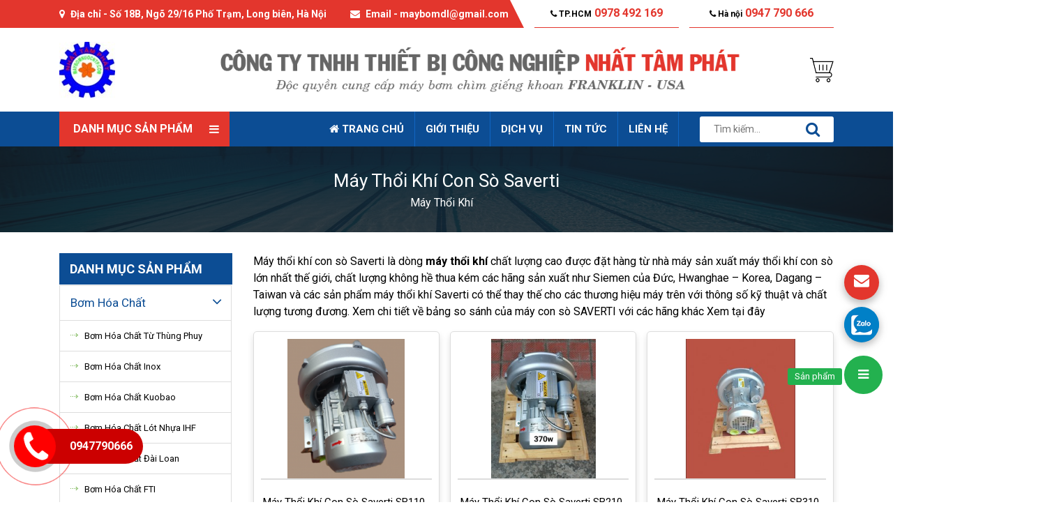

--- FILE ---
content_type: text/html; charset=UTF-8
request_url: https://cungcapmaybom.com/may-thoi-khi-con-so-saverti/
body_size: 15778
content:






<!doctype html>
<html lang="vi" xmlns="http://www.w3.org/1999/xhtml">
<head>
<meta charset="utf-8">
<meta http-equiv="X-UA-Compatible" content="IE=edge"/>
<link rel="shortcut icon" href="https://cungcapmaybom.com/favicon.ico" >
<link rel="icon" type="image/icon" href="https://cungcapmaybom.com/favicon.ico" >
<meta name="viewport" content="width=device-width, initial-scale=1, maximum-scale=1">
<title>CUNG CẤP MÁY THỔI KHÍ SAVERTI CHẤT LƯỢNG CAO GIÁ RẺ</title>
<meta name="keywords" content="máy thổi khí saverti giá rẻ, báo giá máy thổi khí saverti, máy bơm thổi khí  saverti, máy thổi khí công nghiệp saverti" />
<meta name="description" content="Máy thổi khí con sò Saverti là dòng máy thổi khí chất lượng cao được đặt hàng từ nhà máy sản xuất máy thổi khí con sò lớn nhất thế giới, chất lượng không hề thua kém các hãng sản xuất như Siemen" />
<meta property="og:title" content="CUNG CẤP MÁY THỔI KHÍ SAVERTI CHẤT LƯỢNG CAO GIÁ RẺ" /> 
<meta property="og:description" content="Máy thổi khí con sò Saverti là dòng máy thổi khí chất lượng cao được đặt hàng từ nhà máy sản xuất máy thổi khí con sò lớn nhất thế giới, chất lượng không hề thua kém các hãng sản xuất như Siemen" />
<meta property="og:image" content="https://cungcapmaybom.com/library/may-thoi-khi-con-so-saverti_s1078.jpg" />
<meta property="og:url" content="https://cungcapmaybom.com/may-thoi-khi-con-so-saverti/" />
<meta content="cungcapmaybom" property="og:site_name"/>
<meta content="website" property="og:type"/>
<meta name="twitter:card" content="summary" />
<meta name="twitter:title" content="CUNG CẤP MÁY THỔI KHÍ SAVERTI CHẤT LƯỢNG CAO GIÁ RẺ" />
<meta name="twitter:description" content="Máy thổi khí con sò Saverti là dòng máy thổi khí chất lượng cao được đặt hàng từ nhà máy sản xuất máy thổi khí con sò lớn nhất thế giới, chất lượng không hề thua kém các hãng sản xuất như Siemen" />
<meta name="twitter:image" content="https://cungcapmaybom.com/library/may-thoi-khi-con-so-saverti_s1078.jpg"/>
<meta name="twitter:url" content="https://cungcapmaybom.com/may-thoi-khi-con-so-saverti/">
<meta name="twitter:site" content="@cungcapmaybom">
<meta name="twitter:creator" content="@cungcapmaybom">
<meta name="DC.title" content="CUNG CẤP MÁY THỔI KHÍ SAVERTI CHẤT LƯỢNG CAO GIÁ RẺ">
<meta name="DC.description" content="Máy thổi khí con sò Saverti là dòng máy thổi khí chất lượng cao được đặt hàng từ nhà máy sản xuất máy thổi khí con sò lớn nhất thế giới, chất lượng không hề thua kém các hãng sản xuất như Siemen">
<meta name="DC.subject" content="Máy thổi khí con sò Saverti là dòng máy thổi khí chất lượng cao được đặt hàng từ nhà máy sản xuất máy thổi khí con sò lớn nhất thế giới, chất lượng không hề thua kém các hãng sản xuất như Siemen">
<meta name="DC.Format" content="video/mpeg; 10 minutes">
<meta name="copyright" content="cungcapmaybom"/>
<meta name="author" content="cungcapmaybom"/>
<meta name="robots" content="index, follow"> 
<meta name="geo.region" content="VN-HN" />
<meta name="geo.placename" content="Hanoi" />
<meta name="geo.position" content="21.027764;105.83416" />
<meta name="ICBM" content="21.027764, 105.83416" /> 
<link rel="alternate" href="https://cungcapmaybom.com/may-thoi-khi-con-so-saverti/" hreflang="vi-vn"/>
<link href="https://cungcapmaybom.com/assets/css/main.min.css" rel="stylesheet">
<link href="https://fonts.googleapis.com/css?family=Roboto:400,700&display=swap&subset=vietnamese" rel="stylesheet">
<link href="https://cungcapmaybom.com/assets/css/video.css" rel="stylesheet">
<link href="https://cungcapmaybom.com/gio-hang/css/carthome.css" rel="stylesheet"><link rel="stylesheet" type="text/css" href="https://cungcapmaybom.com/rating/css/rating.min.css"/> 
<link rel="canonical" href="https://cungcapmaybom.com/may-thoi-khi-con-so-saverti/"><meta name="google-site-verification" content="jJkdqTsalwEHq076zwtDROMIUrdoyYgv_mWJC3OJPOw" /><style>
        body {
            -webkit-touch-callout: none;
            -webkit-user-select: none;
            -moz-user-select: none;
            -ms-user-select: none;
            -o-user-select: none;
            user-select: none;
        }
    </style>
<script type="text/JavaScript">
        function killCopy(e){ 
            return false } 
        function reEnable(){ 
            return true } 
        document.onselectstart = new Function (“return false”) 
        
        if (window.sidebar){  
            document.onmousedown=killCopy 
            document.onclick=reEnable 
        }
    </script><script>(function(w,d,s,l,i){w[l]=w[l]||[];w[l].push({'gtm.start':
new Date().getTime(),event:'gtm.js'});var f=d.getElementsByTagName(s)[0],
j=d.createElement(s),dl=l!='dataLayer'?'&l='+l:'';j.async=true;j.src=
'https://www.googletagmanager.com/gtm.js?id='+i+dl;f.parentNode.insertBefore(j,f);
})(window,document,'script','dataLayer','GTM-PWWSW3X');</script>
</head>
<body>
<header>
<div class="header-top d-none d-xl-block">
	<div class="container">
		<div class="row">
			<div class="col-sm-12 d-flex">
				<ul class="header-top--list pull-right">
					<li><i class="fa fa-map-marker"></i> Địa chỉ - <a href="https://goo.gl/maps/BeSYffUxebAuPELt6" rel="nofollow" target="_blank">Số 18B, Ngõ 29/16 Phố Trạm, Long biên, Hà Nội</a></li>
					<li><i class="fa fa-envelope"></i> Email - maybomdl@gmail.com</li>
				</ul>
				<div class="hotline">
				<li><span><i class="fa fa-phone"></i> TP.HCM</span> 0978 492 169</li><li><span><i class="fa fa-phone"></i> Hà nội</span> 0947 790 666</li>					
					
				</div>
			</div>
		</div>
	</div>
</div>

<div class="header-mid d-none d-lg-block">
	<div class="container">
		<div class="row d-flex flex--center flex--bewwent">
			<div class="col-sm-2 d-none d-md-block"><a href="https://cungcapmaybom.com" title="CÔNG TY TNHH THIẾT BỊ CÔNG NGHIỆP NHẤT TÂM PHÁT"><img src="https://cungcapmaybom.com/thumbh/80/library/module_new/cong-ty-tnhh-thiet-bi-cong-nghiep-nhat-tam-phat_s417.jpg" alt="CÔNG TY TNHH THIẾT BỊ CÔNG NGHIỆP NHẤT TÂM PHÁT"></a></div>
			<div class="col-sm-9 text-center">
				<img src="https://cungcapmaybom.com/assets/img/slogan.png" alt="">
			</div>
			<div class="col-sm-1 text-right">
				<ul class="giohang">
              <li><img src="https://cungcapmaybom.com/gio-hang/images/icon-giohang.png" alt="giỏ hàng">
               </li>
            </ul>			</div>
		</div>
	</div>
</div>


<div class="header-main">
<div class="container">
<div class="row">
<div class="col-sm-12 d-flex">
	<div class="menu-product">
		<b>Danh mục sản phẩm <i class="fa fa-bars"></i></b>
		 <ul class="menu-pro">
    		 <li ><a href="https://cungcapmaybom.com/bom-hoa-chat/" title="Bơm hóa chất">Bơm hóa chất</a> <ul > <li ><a href="https://cungcapmaybom.com/bom-hoa-chat-tu-thung-phuy/" title="Bơm hóa chất từ thùng phuy">Bơm hóa chất từ thùng phuy</a></li> <li ><a href="https://cungcapmaybom.com/bom-hoa-chat-inox/" title="Bơm hóa chất inox">Bơm hóa chất inox</a></li> <li ><a href="https://cungcapmaybom.com/bom-hoa-chat-kuobao/" title="Bơm hóa chất kuobao">Bơm hóa chất kuobao</a></li> <li ><a href="https://cungcapmaybom.com/bom-hoa-chat-lot-nhua-ihf/" title="Bơm hóa chất lót nhựa IHF">Bơm hóa chất lót nhựa IHF</a></li> <li ><a href="https://cungcapmaybom.com/bom-hoa-chat-dai-loan/" title="Bơm hóa chất đài loan">Bơm hóa chất đài loan</a></li> <li ><a href="https://cungcapmaybom.com/bom-hoa-chat-fti/" title="Bơm hóa chất FTI">Bơm hóa chất FTI</a></li></ul></li> <li ><a href="https://cungcapmaybom.com/may-thoi-khi/" title="Máy thổi khí">Máy thổi khí</a> <ul > <li ><a href="https://cungcapmaybom.com/may-thoi-khi-con-so-saverti/" title="Máy thổi khí con sò Saverti">Máy thổi khí con sò Saverti</a></li> <li ><a href="https://cungcapmaybom.com/may-thoi-khi-con-so/" title="Máy thổi khí con sò">Máy thổi khí con sò</a></li> <li ><a href="https://cungcapmaybom.com/may-thoi-khi-dai-loan/" title="Máy thổi khí Đài Loan">Máy thổi khí Đài Loan</a></li> <li ><a href="https://cungcapmaybom.com/may-thoi-khi-mini/" title="Máy thổi khí mini">Máy thổi khí mini</a></li> <li ><a href="https://cungcapmaybom.com/may-thoi-khi-chim/" title="Máy thổi khí chìm">Máy thổi khí chìm</a></li> <li ><a href="https://cungcapmaybom.com/may-thoi-khi-longtech/" title="Máy thổi khí longtech">Máy thổi khí longtech</a></li> <li ><a href="https://cungcapmaybom.com/may-thoi-khi-anlet/" title="Máy thổi khí Anlet">Máy thổi khí Anlet</a></li></ul></li> <li ><a href="https://cungcapmaybom.com/bom-banh-rang/" title="Bơm bánh răng">Bơm bánh răng</a> <ul > <li ><a href="https://cungcapmaybom.com/bom-banh-rang-an-khop-trong/" title="Bơm bánh răng ăn khớp trong">Bơm bánh răng ăn khớp trong</a></li> <li ><a href="https://cungcapmaybom.com/bom-banh-rang-inox/" title="Bơm bánh răng Inox">Bơm bánh răng Inox</a></li> <li ><a href="https://cungcapmaybom.com/bom-banh-rang-an-khop-ngoai/" title="Bơm bánh răng ăn khớp ngoài">Bơm bánh răng ăn khớp ngoài</a></li> <li ><a href="https://cungcapmaybom.com/bom-thuy-luc-banh-rang/" title="Bơm thủy lực bánh răng">Bơm thủy lực bánh răng</a></li></ul></li> <li ><a href="https://cungcapmaybom.com/bom-hut-chan-khong/" title="Bơm hút chân không">Bơm hút chân không</a></li> <li ><a href="https://cungcapmaybom.com/bom-mang/" title="Bơm màng">Bơm màng</a> <ul > <li ><a href="https://cungcapmaybom.com/bom-mang-khi-nen/" title="Bơm màng khí nén">Bơm màng khí nén</a></li> <li ><a href="https://cungcapmaybom.com/bom-mang-khi-nen-usa/" title="Bơm màng khí nén USA">Bơm màng khí nén USA</a></li> <li ><a href="https://cungcapmaybom.com/bom-mang-khi-nen-china/" title="Bơm màng khí nén China">Bơm màng khí nén China</a></li></ul></li> <li ><a href="https://cungcapmaybom.com/bom-truc-vit/" title="Bơm trục vít">Bơm trục vít</a></li> <li ><a href="https://cungcapmaybom.com/bom-thuc-pham/" title="Bơm thực phẩm">Bơm thực phẩm</a></li> <li ><a href="https://cungcapmaybom.com/bom-dinh-luong/" title="Bơm định lượng">Bơm định lượng</a> <ul > <li ><a href="https://cungcapmaybom.com/bom-dinh-luong-fg-pumps/" title="Bơm định lượng FG Pumps">Bơm định lượng FG Pumps</a></li> <li ><a href="https://cungcapmaybom.com/bom-dinh-luong-hoa-chat-bluwhite/" title="Bơm định lượng hóa chất Bluwhite">Bơm định lượng hóa chất Bluwhite</a></li> <li ><a href="https://cungcapmaybom.com/bom-dinh-luong-hoa-chat-prominent/" title="Bơm định lượng hóa chất Prominent">Bơm định lượng hóa chất Prominent</a></li> <li ><a href="https://cungcapmaybom.com/bom-dinh-luong-hoa-chat-obl/" title="Bơm định lượng hóa chất OBL">Bơm định lượng hóa chất OBL</a></li></ul></li> <li ><a href="https://cungcapmaybom.com/bom-bun/" title="Bơm bùn">Bơm bùn</a> <ul > <li ><a href="https://cungcapmaybom.com/bom-bun-co-canh-khuay/" title="Bơm bùn có cánh khuấy">Bơm bùn có cánh khuấy</a></li> <li ><a href="https://cungcapmaybom.com/may-bom-nhu-dong/" title="Máy bơm nhu động">Máy bơm nhu động</a></li> <li ><a href="https://cungcapmaybom.com/bom-bun-truc-ngang/" title="Bơm bùn trục ngang">Bơm bùn trục ngang</a></li> <li ><a href="https://cungcapmaybom.com/may-bom-hut-bun-dac/" title="Máy bơm hút bùn đặc">Máy bơm hút bùn đặc</a></li> <li ><a href="https://cungcapmaybom.com/bom-chim-hut-bun/" title="Bơm chìm hút bùn">Bơm chìm hút bùn</a></li> <li ><a href="https://cungcapmaybom.com/bom-bun-truc-vit/" title="Bơm bùn trục vít">Bơm bùn trục vít</a></li></ul></li> <li ><a href="https://cungcapmaybom.com/bom-chim-nuoc-thai/" title="Bơm chìm nước thải">Bơm chìm nước thải</a> <ul > <li ><a href="https://cungcapmaybom.com/bom-chim-nuoc-thai-china/" title="Bơm chìm nước thải China">Bơm chìm nước thải China</a></li> <li ><a href="https://cungcapmaybom.com/bom-chim-nuoc-thai-tsurumi/" title="Bơm chìm nước thải Tsurumi">Bơm chìm nước thải Tsurumi</a></li> <li ><a href="https://cungcapmaybom.com/bom-chim-nuoc-thai-pentax/" title="Bơm chìm nước thải Pentax">Bơm chìm nước thải Pentax</a></li> <li ><a href="https://cungcapmaybom.com/bom-chim-nuoc-thai-ebara/" title="Bơm chìm nước thải EBARA">Bơm chìm nước thải EBARA</a></li></ul></li> <li ><a href="https://cungcapmaybom.com/bom-chim-gieng-khoan/" title="Bơm chìm giếng khoan">Bơm chìm giếng khoan</a> <ul > <li ><a href="https://cungcapmaybom.com/bom-chim-gieng-khoan-coverco/" title="Bơm chìm giếng khoan coverco">Bơm chìm giếng khoan coverco</a></li> <li ><a href="https://cungcapmaybom.com/bom-chim-gieng-khoan-franklin/" title="Bơm chìm giếng Khoan Franklin">Bơm chìm giếng Khoan Franklin</a></li> <li ><a href="https://cungcapmaybom.com/bom-chim-gieng-khoan-sumoto/" title="Bơm chìm giếng khoan Sumoto">Bơm chìm giếng khoan Sumoto</a></li> <li ><a href="https://cungcapmaybom.com/bom-chim-gieng-khoan-veratti/" title="Bơm chìm giếng khoan Veratti">Bơm chìm giếng khoan Veratti</a></li> <li ><a href="https://cungcapmaybom.com/bom-chim-gieng-khoan-peroni/" title="Bơm chìm giếng khoan Peroni">Bơm chìm giếng khoan Peroni</a></li></ul></li>
        </ul>	</div>

	<div id="menu">
		<div class="logo-mb"><a href="https://cungcapmaybom.com" title="CÔNG TY TNHH THIẾT BỊ CÔNG NGHIỆP NHẤT TÂM PHÁT"><img src="https://cungcapmaybom.com/thumbh/80/library/module_new/cong-ty-tnhh-thiet-bi-cong-nghiep-nhat-tam-phat_s417.jpg" alt="CÔNG TY TNHH THIẾT BỊ CÔNG NGHIỆP NHẤT TÂM PHÁT"></a></div>
		<ul class="main-menu pull-right">
		<li ><a href="https://cungcapmaybom.com/" title="Trang chủ"><i class="fa fa-home"></i> Trang chủ</a></li>
		
	<li class="d-block d-md-none"><a href="https://cungcapmaybom.com/san-pham/" title="Sản phẩm">Sản phẩm <span class="fa fa-angle-down" aria-hidden="true"></span></a>
	<ul class="main-menu-sub1">
	 <li><a href="https://cungcapmaybom.com/bom-hoa-chat/" title="Bơm hóa chất">Bơm hóa chất<i class="fa fa-angle-right hidden-xs" aria-hidden="true"></i></a> <ul class="main-menu-sub2"> <li><a href="https://cungcapmaybom.com/bom-hoa-chat-tu-thung-phuy/" title="Bơm hóa chất từ thùng phuy">Bơm hóa chất từ thùng phuy</a></li> <li><a href="https://cungcapmaybom.com/bom-hoa-chat-inox/" title="Bơm hóa chất inox">Bơm hóa chất inox</a></li> <li><a href="https://cungcapmaybom.com/bom-hoa-chat-kuobao/" title="Bơm hóa chất kuobao">Bơm hóa chất kuobao</a></li> <li><a href="https://cungcapmaybom.com/bom-hoa-chat-lot-nhua-ihf/" title="Bơm hóa chất lót nhựa IHF">Bơm hóa chất lót nhựa IHF</a></li> <li><a href="https://cungcapmaybom.com/bom-hoa-chat-dai-loan/" title="Bơm hóa chất đài loan">Bơm hóa chất đài loan</a></li> <li><a href="https://cungcapmaybom.com/bom-hoa-chat-fti/" title="Bơm hóa chất FTI">Bơm hóa chất FTI</a></li></ul></li> <li><a href="https://cungcapmaybom.com/may-thoi-khi/" title="Máy thổi khí">Máy thổi khí<i class="fa fa-angle-right hidden-xs" aria-hidden="true"></i></a> <ul class="main-menu-sub2"> <li><a href="https://cungcapmaybom.com/may-thoi-khi-con-so-saverti/" title="Máy thổi khí con sò Saverti">Máy thổi khí con sò Saverti</a></li> <li><a href="https://cungcapmaybom.com/may-thoi-khi-con-so/" title="Máy thổi khí con sò">Máy thổi khí con sò</a></li> <li><a href="https://cungcapmaybom.com/may-thoi-khi-dai-loan/" title="Máy thổi khí Đài Loan">Máy thổi khí Đài Loan</a></li> <li><a href="https://cungcapmaybom.com/may-thoi-khi-mini/" title="Máy thổi khí mini">Máy thổi khí mini</a></li> <li><a href="https://cungcapmaybom.com/may-thoi-khi-chim/" title="Máy thổi khí chìm">Máy thổi khí chìm</a></li> <li><a href="https://cungcapmaybom.com/may-thoi-khi-longtech/" title="Máy thổi khí longtech">Máy thổi khí longtech</a></li> <li><a href="https://cungcapmaybom.com/may-thoi-khi-anlet/" title="Máy thổi khí Anlet">Máy thổi khí Anlet</a></li></ul></li> <li><a href="https://cungcapmaybom.com/bom-banh-rang/" title="Bơm bánh răng">Bơm bánh răng<i class="fa fa-angle-right hidden-xs" aria-hidden="true"></i></a> <ul class="main-menu-sub2"> <li><a href="https://cungcapmaybom.com/bom-banh-rang-an-khop-trong/" title="Bơm bánh răng ăn khớp trong">Bơm bánh răng ăn khớp trong</a></li> <li><a href="https://cungcapmaybom.com/bom-banh-rang-inox/" title="Bơm bánh răng Inox">Bơm bánh răng Inox</a></li> <li><a href="https://cungcapmaybom.com/bom-banh-rang-an-khop-ngoai/" title="Bơm bánh răng ăn khớp ngoài">Bơm bánh răng ăn khớp ngoài</a></li> <li><a href="https://cungcapmaybom.com/bom-thuy-luc-banh-rang/" title="Bơm thủy lực bánh răng">Bơm thủy lực bánh răng</a></li></ul></li> <li><a href="https://cungcapmaybom.com/bom-hut-chan-khong/" title="Bơm hút chân không">Bơm hút chân không</a></li> <li><a href="https://cungcapmaybom.com/bom-mang/" title="Bơm màng">Bơm màng<i class="fa fa-angle-right hidden-xs" aria-hidden="true"></i></a> <ul class="main-menu-sub2"> <li><a href="https://cungcapmaybom.com/bom-mang-khi-nen/" title="Bơm màng khí nén">Bơm màng khí nén</a></li> <li><a href="https://cungcapmaybom.com/bom-mang-khi-nen-usa/" title="Bơm màng khí nén USA">Bơm màng khí nén USA</a></li> <li><a href="https://cungcapmaybom.com/bom-mang-khi-nen-china/" title="Bơm màng khí nén China">Bơm màng khí nén China</a></li></ul></li> <li><a href="https://cungcapmaybom.com/bom-truc-vit/" title="Bơm trục vít">Bơm trục vít</a></li> <li><a href="https://cungcapmaybom.com/bom-thuc-pham/" title="Bơm thực phẩm">Bơm thực phẩm</a></li> <li><a href="https://cungcapmaybom.com/bom-dinh-luong/" title="Bơm định lượng">Bơm định lượng<i class="fa fa-angle-right hidden-xs" aria-hidden="true"></i></a> <ul class="main-menu-sub2"> <li><a href="https://cungcapmaybom.com/bom-dinh-luong-fg-pumps/" title="Bơm định lượng FG Pumps">Bơm định lượng FG Pumps</a></li> <li><a href="https://cungcapmaybom.com/bom-dinh-luong-hoa-chat-bluwhite/" title="Bơm định lượng hóa chất Bluwhite">Bơm định lượng hóa chất Bluwhite</a></li> <li><a href="https://cungcapmaybom.com/bom-dinh-luong-hoa-chat-prominent/" title="Bơm định lượng hóa chất Prominent">Bơm định lượng hóa chất Prominent</a></li> <li><a href="https://cungcapmaybom.com/bom-dinh-luong-hoa-chat-obl/" title="Bơm định lượng hóa chất OBL">Bơm định lượng hóa chất OBL</a></li></ul></li> <li><a href="https://cungcapmaybom.com/bom-bun/" title="Bơm bùn">Bơm bùn<i class="fa fa-angle-right hidden-xs" aria-hidden="true"></i></a> <ul class="main-menu-sub2"> <li><a href="https://cungcapmaybom.com/bom-bun-co-canh-khuay/" title="Bơm bùn có cánh khuấy">Bơm bùn có cánh khuấy</a></li> <li><a href="https://cungcapmaybom.com/may-bom-nhu-dong/" title="Máy bơm nhu động">Máy bơm nhu động</a></li> <li><a href="https://cungcapmaybom.com/bom-bun-truc-ngang/" title="Bơm bùn trục ngang">Bơm bùn trục ngang</a></li> <li><a href="https://cungcapmaybom.com/may-bom-hut-bun-dac/" title="Máy bơm hút bùn đặc">Máy bơm hút bùn đặc</a></li> <li><a href="https://cungcapmaybom.com/bom-chim-hut-bun/" title="Bơm chìm hút bùn">Bơm chìm hút bùn</a></li> <li><a href="https://cungcapmaybom.com/bom-bun-truc-vit/" title="Bơm bùn trục vít">Bơm bùn trục vít</a></li></ul></li> <li><a href="https://cungcapmaybom.com/bom-chim-nuoc-thai/" title="Bơm chìm nước thải">Bơm chìm nước thải<i class="fa fa-angle-right hidden-xs" aria-hidden="true"></i></a> <ul class="main-menu-sub2"> <li><a href="https://cungcapmaybom.com/bom-chim-nuoc-thai-china/" title="Bơm chìm nước thải China">Bơm chìm nước thải China</a></li> <li><a href="https://cungcapmaybom.com/bom-chim-nuoc-thai-tsurumi/" title="Bơm chìm nước thải Tsurumi">Bơm chìm nước thải Tsurumi</a></li> <li><a href="https://cungcapmaybom.com/bom-chim-nuoc-thai-pentax/" title="Bơm chìm nước thải Pentax">Bơm chìm nước thải Pentax</a></li> <li><a href="https://cungcapmaybom.com/bom-chim-nuoc-thai-ebara/" title="Bơm chìm nước thải EBARA">Bơm chìm nước thải EBARA</a></li></ul></li> <li><a href="https://cungcapmaybom.com/bom-chim-gieng-khoan/" title="Bơm chìm giếng khoan">Bơm chìm giếng khoan<i class="fa fa-angle-right hidden-xs" aria-hidden="true"></i></a> <ul class="main-menu-sub2"> <li><a href="https://cungcapmaybom.com/bom-chim-gieng-khoan-coverco/" title="Bơm chìm giếng khoan coverco">Bơm chìm giếng khoan coverco</a></li> <li><a href="https://cungcapmaybom.com/bom-chim-gieng-khoan-franklin/" title="Bơm chìm giếng Khoan Franklin">Bơm chìm giếng Khoan Franklin</a></li> <li><a href="https://cungcapmaybom.com/bom-chim-gieng-khoan-sumoto/" title="Bơm chìm giếng khoan Sumoto">Bơm chìm giếng khoan Sumoto</a></li> <li><a href="https://cungcapmaybom.com/bom-chim-gieng-khoan-veratti/" title="Bơm chìm giếng khoan Veratti">Bơm chìm giếng khoan Veratti</a></li> <li><a href="https://cungcapmaybom.com/bom-chim-gieng-khoan-peroni/" title="Bơm chìm giếng khoan Peroni">Bơm chìm giếng khoan Peroni</a></li></ul></li>
	</ul>
	</li>
	 <li ><a href="https://cungcapmaybom.com/gioi-thieu/" title="Giới thiệu">Giới thiệu</a></li> <li ><a href="https://cungcapmaybom.com/dich-vu/" title="Dịch vụ">Dịch vụ</a></li> <li ><a href="https://cungcapmaybom.com/tin-tuc/" title="Tin tức">Tin tức</a></li> <li ><a href="https://cungcapmaybom.com/lien-he/" title="Liên hệ">Liên hệ</a></li>		</ul>
	</div>

	<div class="search">
		<form action="https://cungcapmaybom.com/tim-kiem/" method="get" class="search-box">
			<input type="text" name="s" title="Search" required="required" placeholder="Tìm kiếm..." class="s-mobile">
			<button class="search-button" type="submit" value="Search"><i class="fa fa-search"></i></button> 
    	</form>
    </div>
</div>
</div>
</div>
</div>
<div class="button-res">
<div class="showmenu">
<div class="logo-mobile"><a href="https://cungcapmaybom.com" title="CÔNG TY TNHH THIẾT BỊ CÔNG NGHIỆP NHẤT TÂM PHÁT"><img src="https://cungcapmaybom.com/thumbh/80/library/module_new/cong-ty-tnhh-thiet-bi-cong-nghiep-nhat-tam-phat_s417.jpg" alt="CÔNG TY TNHH THIẾT BỊ CÔNG NGHIỆP NHẤT TÂM PHÁT"></a></div>
<ul class="giohang">
              <li><img src="https://cungcapmaybom.com/gio-hang/images/icon-giohang.png" alt="giỏ hàng">
               </li>
            </ul><span class="mobile_button"><span class="symbol_menu"><i class="fa fa-bars"></i></span></span>
</div>
</div>
</header><div class="br-crumb">
		<div class="container">
			<nav aria-label="breadcrumb">
				<ol class="breadcrumb text-center">
					<li class="breadcrumb-item active">
						<h1>Máy thổi khí con sò Saverti</h1>
					</li>
					<li><h3><a href="https://cungcapmaybom.com/may-thoi-khi/" title="Máy thổi khí">máy thổi khí</a></h3></li>				</ol>
			</nav>
		</div>
	</div>
<div class="container">
<div class="wrap-page flex flex-wrap flex-mobile">
<aside class="left-sidebar">
    <div class="top-pro-new">
    	<div class="title-sidebar">
    		<div class="tit">Danh mục sản phẩm</div>
    	</div>
	 <ul cate-menu cate-menu-show>
    		 <li ><a href="https://cungcapmaybom.com/bom-hoa-chat/" title="Bơm hóa chất">Bơm hóa chất<i class="fa fa-angle-right" aria-hidden="true"></i></a> <ul class="cate-menu-sub2 col3"> <li ><a href="https://cungcapmaybom.com/bom-hoa-chat-tu-thung-phuy/" title="Bơm hóa chất từ thùng phuy">Bơm hóa chất từ thùng phuy</a></li> <li ><a href="https://cungcapmaybom.com/bom-hoa-chat-inox/" title="Bơm hóa chất inox">Bơm hóa chất inox</a></li> <li ><a href="https://cungcapmaybom.com/bom-hoa-chat-kuobao/" title="Bơm hóa chất kuobao">Bơm hóa chất kuobao</a></li> <li ><a href="https://cungcapmaybom.com/bom-hoa-chat-lot-nhua-ihf/" title="Bơm hóa chất lót nhựa IHF">Bơm hóa chất lót nhựa IHF</a></li> <li ><a href="https://cungcapmaybom.com/bom-hoa-chat-dai-loan/" title="Bơm hóa chất đài loan">Bơm hóa chất đài loan</a></li> <li ><a href="https://cungcapmaybom.com/bom-hoa-chat-fti/" title="Bơm hóa chất FTI">Bơm hóa chất FTI</a></li></ul></li> <li class="active"><a href="https://cungcapmaybom.com/may-thoi-khi/" title="Máy thổi khí">Máy thổi khí<i class="fa fa-angle-right" aria-hidden="true"></i></a> <ul class="cate-menu-sub2 col3"> <li class="active"><a href="https://cungcapmaybom.com/may-thoi-khi-con-so-saverti/" title="Máy thổi khí con sò Saverti">Máy thổi khí con sò Saverti</a></li> <li ><a href="https://cungcapmaybom.com/may-thoi-khi-con-so/" title="Máy thổi khí con sò">Máy thổi khí con sò</a></li> <li ><a href="https://cungcapmaybom.com/may-thoi-khi-dai-loan/" title="Máy thổi khí Đài Loan">Máy thổi khí Đài Loan</a></li> <li ><a href="https://cungcapmaybom.com/may-thoi-khi-mini/" title="Máy thổi khí mini">Máy thổi khí mini</a></li> <li ><a href="https://cungcapmaybom.com/may-thoi-khi-chim/" title="Máy thổi khí chìm">Máy thổi khí chìm</a></li> <li ><a href="https://cungcapmaybom.com/may-thoi-khi-longtech/" title="Máy thổi khí longtech">Máy thổi khí longtech</a></li> <li ><a href="https://cungcapmaybom.com/may-thoi-khi-anlet/" title="Máy thổi khí Anlet">Máy thổi khí Anlet</a></li></ul></li> <li ><a href="https://cungcapmaybom.com/bom-banh-rang/" title="Bơm bánh răng">Bơm bánh răng<i class="fa fa-angle-right" aria-hidden="true"></i></a> <ul class="cate-menu-sub2"> <li ><a href="https://cungcapmaybom.com/bom-banh-rang-an-khop-trong/" title="Bơm bánh răng ăn khớp trong">Bơm bánh răng ăn khớp trong</a></li> <li ><a href="https://cungcapmaybom.com/bom-banh-rang-inox/" title="Bơm bánh răng Inox">Bơm bánh răng Inox</a></li> <li ><a href="https://cungcapmaybom.com/bom-banh-rang-an-khop-ngoai/" title="Bơm bánh răng ăn khớp ngoài">Bơm bánh răng ăn khớp ngoài</a></li> <li ><a href="https://cungcapmaybom.com/bom-thuy-luc-banh-rang/" title="Bơm thủy lực bánh răng">Bơm thủy lực bánh răng</a></li></ul></li> <li ><a href="https://cungcapmaybom.com/bom-hut-chan-khong/" title="Bơm hút chân không">Bơm hút chân không</a></li> <li ><a href="https://cungcapmaybom.com/bom-mang/" title="Bơm màng">Bơm màng<i class="fa fa-angle-right" aria-hidden="true"></i></a> <ul class="cate-menu-sub2"> <li ><a href="https://cungcapmaybom.com/bom-mang-khi-nen/" title="Bơm màng khí nén">Bơm màng khí nén</a></li> <li ><a href="https://cungcapmaybom.com/bom-mang-khi-nen-usa/" title="Bơm màng khí nén USA">Bơm màng khí nén USA</a></li> <li ><a href="https://cungcapmaybom.com/bom-mang-khi-nen-china/" title="Bơm màng khí nén China">Bơm màng khí nén China</a></li></ul></li> <li ><a href="https://cungcapmaybom.com/bom-truc-vit/" title="Bơm trục vít">Bơm trục vít</a></li> <li ><a href="https://cungcapmaybom.com/bom-thuc-pham/" title="Bơm thực phẩm">Bơm thực phẩm</a></li> <li ><a href="https://cungcapmaybom.com/bom-dinh-luong/" title="Bơm định lượng">Bơm định lượng<i class="fa fa-angle-right" aria-hidden="true"></i></a> <ul class="cate-menu-sub2"> <li ><a href="https://cungcapmaybom.com/bom-dinh-luong-fg-pumps/" title="Bơm định lượng FG Pumps">Bơm định lượng FG Pumps</a></li> <li ><a href="https://cungcapmaybom.com/bom-dinh-luong-hoa-chat-bluwhite/" title="Bơm định lượng hóa chất Bluwhite">Bơm định lượng hóa chất Bluwhite</a></li> <li ><a href="https://cungcapmaybom.com/bom-dinh-luong-hoa-chat-prominent/" title="Bơm định lượng hóa chất Prominent">Bơm định lượng hóa chất Prominent</a></li> <li ><a href="https://cungcapmaybom.com/bom-dinh-luong-hoa-chat-obl/" title="Bơm định lượng hóa chất OBL">Bơm định lượng hóa chất OBL</a></li></ul></li> <li ><a href="https://cungcapmaybom.com/bom-bun/" title="Bơm bùn">Bơm bùn<i class="fa fa-angle-right" aria-hidden="true"></i></a> <ul class="cate-menu-sub2 col3"> <li ><a href="https://cungcapmaybom.com/bom-bun-co-canh-khuay/" title="Bơm bùn có cánh khuấy">Bơm bùn có cánh khuấy</a></li> <li ><a href="https://cungcapmaybom.com/may-bom-nhu-dong/" title="Máy bơm nhu động">Máy bơm nhu động</a></li> <li ><a href="https://cungcapmaybom.com/bom-bun-truc-ngang/" title="Bơm bùn trục ngang">Bơm bùn trục ngang</a></li> <li ><a href="https://cungcapmaybom.com/may-bom-hut-bun-dac/" title="Máy bơm hút bùn đặc">Máy bơm hút bùn đặc</a></li> <li ><a href="https://cungcapmaybom.com/bom-chim-hut-bun/" title="Bơm chìm hút bùn">Bơm chìm hút bùn</a></li> <li ><a href="https://cungcapmaybom.com/bom-bun-truc-vit/" title="Bơm bùn trục vít">Bơm bùn trục vít</a></li></ul></li> <li ><a href="https://cungcapmaybom.com/bom-chim-nuoc-thai/" title="Bơm chìm nước thải">Bơm chìm nước thải<i class="fa fa-angle-right" aria-hidden="true"></i></a> <ul class="cate-menu-sub2"> <li ><a href="https://cungcapmaybom.com/bom-chim-nuoc-thai-china/" title="Bơm chìm nước thải China">Bơm chìm nước thải China</a></li> <li ><a href="https://cungcapmaybom.com/bom-chim-nuoc-thai-tsurumi/" title="Bơm chìm nước thải Tsurumi">Bơm chìm nước thải Tsurumi</a></li> <li ><a href="https://cungcapmaybom.com/bom-chim-nuoc-thai-pentax/" title="Bơm chìm nước thải Pentax">Bơm chìm nước thải Pentax</a></li> <li ><a href="https://cungcapmaybom.com/bom-chim-nuoc-thai-ebara/" title="Bơm chìm nước thải EBARA">Bơm chìm nước thải EBARA</a></li></ul></li> <li ><a href="https://cungcapmaybom.com/bom-chim-gieng-khoan/" title="Bơm chìm giếng khoan">Bơm chìm giếng khoan<i class="fa fa-angle-right" aria-hidden="true"></i></a> <ul class="cate-menu-sub2"> <li ><a href="https://cungcapmaybom.com/bom-chim-gieng-khoan-coverco/" title="Bơm chìm giếng khoan coverco">Bơm chìm giếng khoan coverco</a></li> <li ><a href="https://cungcapmaybom.com/bom-chim-gieng-khoan-franklin/" title="Bơm chìm giếng Khoan Franklin">Bơm chìm giếng Khoan Franklin</a></li> <li ><a href="https://cungcapmaybom.com/bom-chim-gieng-khoan-sumoto/" title="Bơm chìm giếng khoan Sumoto">Bơm chìm giếng khoan Sumoto</a></li> <li ><a href="https://cungcapmaybom.com/bom-chim-gieng-khoan-veratti/" title="Bơm chìm giếng khoan Veratti">Bơm chìm giếng khoan Veratti</a></li> <li ><a href="https://cungcapmaybom.com/bom-chim-gieng-khoan-peroni/" title="Bơm chìm giếng khoan Peroni">Bơm chìm giếng khoan Peroni</a></li></ul></li>
        </ul>    </div>
</aside> 
			
<div class="right">
<div><p>
	M&aacute;y thổi kh&iacute; con s&ograve; Saverti l&agrave; d&ograve;ng <strong>m&aacute;y thổi kh&iacute;</strong> chất lượng cao được đặt h&agrave;ng từ nh&agrave; m&aacute;y sản xuất m&aacute;y thổi kh&iacute; con s&ograve; lớn nhất thế giới, chất lượng kh&ocirc;ng hề thua k&eacute;m c&aacute;c h&atilde;ng sản xuất như Siemen của Đức, Hwanghae &ndash; Korea, Dagang &ndash; Taiwan v&agrave; c&aacute;c sản phẩm m&aacute;y thổi kh&iacute; Saverti c&oacute; thể thay thế cho c&aacute;c thương hiệu m&aacute;y tr&ecirc;n với th&ocirc;ng số kỹ thuật v&agrave; chất lượng tương đương. Xem chi tiết về bảng so s&aacute;nh của m&aacute;y con s&ograve; SAVERTI với c&aacute;c h&atilde;ng kh&aacute;c Xem tại đ&acirc;y</p></div><div class="product-p-content">
<div class="pro-ly-3 d-flex flex-wrap">
<div class="pro-main--item">
			<div class="pm-item__img">
			<a href="https://cungcapmaybom.com/may-thoi-khi-con-so-saverti/may-thoi-khi-con-so-saverti-sb110-250/" title="Máy thổi khí con sò Saverti SB110-250">
				<img src="https://cungcapmaybom.com/thumbw/214/library/module_new/may-thoi-khi-con-so-saverti-sb110-250s_s2970.png" alt="Máy thổi khí con sò Saverti SB110-250">
			</a>  
		</div>
		<div class="pm-item__cap">
			<div class="tit">
				<a href="https://cungcapmaybom.com/may-thoi-khi-con-so-saverti/may-thoi-khi-con-so-saverti-sb110-250/" title="Máy thổi khí con sò Saverti SB110-250">Máy thổi khí con sò Saverti SB110-250</a>
			</div>
			<div class="item-cap__desc">
				 <span class="detail-pro__price">2.650.000đ</span>			</div>
		</div>
	</div>

<div class="pro-main--item">
			<div class="pm-item__img">
			<a href="https://cungcapmaybom.com/may-thoi-khi-con-so-saverti/may-thoi-khi-con-so-saverti-sb210-370s/" title="Máy thổi khí con sò Saverti SB210-370S">
				<img src="https://cungcapmaybom.com/thumbw/214/library/module_new/may-thoi-khi-con-so-saverti-sb210-370s_s2972.jpg" alt="Máy thổi khí con sò Saverti SB210-370S">
			</a>  
		</div>
		<div class="pm-item__cap">
			<div class="tit">
				<a href="https://cungcapmaybom.com/may-thoi-khi-con-so-saverti/may-thoi-khi-con-so-saverti-sb210-370s/" title="Máy thổi khí con sò Saverti SB210-370S">Máy thổi khí con sò Saverti SB210-370S</a>
			</div>
			<div class="item-cap__desc">
				 <span class="detail-pro__price">Liên hệ</span>			</div>
		</div>
	</div>

<div class="pro-main--item">
			<div class="pm-item__img">
			<a href="https://cungcapmaybom.com/may-thoi-khi-con-so-saverti/may-thoi-khi-con-so-saverti-sb310-550/" title="Máy thổi khí con sò Saverti SB310-550">
				<img src="https://cungcapmaybom.com/thumbw/214/library/module_new/may-thoi-khi-con-so-saverti-sb310-550_s2980.jpg" alt="Máy thổi khí con sò Saverti SB310-550">
			</a>  
		</div>
		<div class="pm-item__cap">
			<div class="tit">
				<a href="https://cungcapmaybom.com/may-thoi-khi-con-so-saverti/may-thoi-khi-con-so-saverti-sb310-550/" title="Máy thổi khí con sò Saverti SB310-550">Máy thổi khí con sò Saverti SB310-550</a>
			</div>
			<div class="item-cap__desc">
				 <span class="detail-pro__price">3.100.000đ</span>			</div>
		</div>
	</div>

<div class="pro-main--item">
			<div class="pm-item__img">
			<a href="https://cungcapmaybom.com/may-thoi-khi-con-so-saverti/may-thoi-khi-con-so-saverti-sb410-750/" title="Máy thổi khí con sò Saverti SB410-750">
				<img src="https://cungcapmaybom.com/thumbw/214/library/module_new/may-thoi-khi-con-so-saverti-sb410-800_s2974.jpg" alt="Máy thổi khí con sò Saverti SB410-750">
			</a>  
		</div>
		<div class="pm-item__cap">
			<div class="tit">
				<a href="https://cungcapmaybom.com/may-thoi-khi-con-so-saverti/may-thoi-khi-con-so-saverti-sb410-750/" title="Máy thổi khí con sò Saverti SB410-750">Máy thổi khí con sò Saverti SB410-750</a>
			</div>
			<div class="item-cap__desc">
				 <span class="detail-pro__price">4.100.000đ</span>			</div>
		</div>
	</div>

<div class="pro-main--item">
			<div class="pm-item__img">
			<a href="https://cungcapmaybom.com/may-thoi-khi-con-so-saverti/may-thoi-khi-con-so-saverti-model-sb510-1500-3164/" title="Máy thổi khí con sò Saverti model: SB510-1500">
				<img src="https://cungcapmaybom.com/thumbw/214/library/module_new/may-thoi-khi-con-so-saverti-model--sb510-1300s_s2984.jpg" alt="Máy thổi khí con sò Saverti model: SB510-1500">
			</a>  
		</div>
		<div class="pm-item__cap">
			<div class="tit">
				<a href="https://cungcapmaybom.com/may-thoi-khi-con-so-saverti/may-thoi-khi-con-so-saverti-model-sb510-1500-3164/" title="Máy thổi khí con sò Saverti model: SB510-1500">Máy thổi khí con sò Saverti model: SB510-1500</a>
			</div>
			<div class="item-cap__desc">
				 <span class="detail-pro__price">4.600.000đ</span>			</div>
		</div>
	</div>

<div class="pro-main--item">
			<div class="pm-item__img">
			<a href="https://cungcapmaybom.com/may-thoi-khi-con-so-saverti/may-thoi-khi-con-so-saverti-model-sb510-1500/" title="Máy thổi khí con sò Saverti model: SB510-1500">
				<img src="https://cungcapmaybom.com/thumbw/214/library/module_new/may-thoi-khi-con-so-saverti-model--sb510-1500_s2977.jpg" alt="Máy thổi khí con sò Saverti model: SB510-1500">
			</a>  
		</div>
		<div class="pm-item__cap">
			<div class="tit">
				<a href="https://cungcapmaybom.com/may-thoi-khi-con-so-saverti/may-thoi-khi-con-so-saverti-model-sb510-1500/" title="Máy thổi khí con sò Saverti model: SB510-1500">Máy thổi khí con sò Saverti model: SB510-1500</a>
			</div>
			<div class="item-cap__desc">
				 <span class="detail-pro__price">5.850.000đ</span>			</div>
		</div>
	</div>

<div class="pro-main--item">
			<div class="pm-item__img">
			<a href="https://cungcapmaybom.com/may-thoi-khi-con-so-saverti/may-thoi-khi-con-so-saverti-model-sb710-2200-3167/" title="Máy thổi khí con sò Saverti model: SB710-2200">
				<img src="https://cungcapmaybom.com/thumbw/214/library/module_new/may-thoi-khi-con-so-saverti-model--sb710-2200s_s2987.jpg" alt="Máy thổi khí con sò Saverti model: SB710-2200">
			</a>  
		</div>
		<div class="pm-item__cap">
			<div class="tit">
				<a href="https://cungcapmaybom.com/may-thoi-khi-con-so-saverti/may-thoi-khi-con-so-saverti-model-sb710-2200-3167/" title="Máy thổi khí con sò Saverti model: SB710-2200">Máy thổi khí con sò Saverti model: SB710-2200</a>
			</div>
			<div class="item-cap__desc">
				 <span class="detail-pro__price">Liên hệ</span>			</div>
		</div>
	</div>

<div class="pro-main--item">
			<div class="pm-item__img">
			<a href="https://cungcapmaybom.com/may-thoi-khi-con-so-saverti/may-thoi-khi-con-so-saverti-model-sb510-1600s/" title="Máy thổi khí con sò Saverti model: SB510-1600S">
				<img src="https://cungcapmaybom.com/thumbw/214/library/module_new/may-thoi-khi-con-so-saverti-model--sb510-1600s_s2986.png" alt="Máy thổi khí con sò Saverti model: SB510-1600S">
			</a>  
		</div>
		<div class="pm-item__cap">
			<div class="tit">
				<a href="https://cungcapmaybom.com/may-thoi-khi-con-so-saverti/may-thoi-khi-con-so-saverti-model-sb510-1600s/" title="Máy thổi khí con sò Saverti model: SB510-1600S">Máy thổi khí con sò Saverti model: SB510-1600S</a>
			</div>
			<div class="item-cap__desc">
				 <span class="detail-pro__price">Liên hệ</span>			</div>
		</div>
	</div>

<div class="pro-main--item">
			<div class="pm-item__img">
			<a href="https://cungcapmaybom.com/may-thoi-khi-con-so-saverti/may-thoi-khi-con-so-saverti-model-sb710-3000s-4725/" title="Máy thổi khí con sò Saverti model: SB710-3000S, công suất 3Kw">
				<img src="https://cungcapmaybom.com/thumbw/214/library/module_new/may-thoi-khi-con-so-saverti-model--sb710-3000s--cong-suat-3kw_s4544.png" alt="Máy thổi khí con sò Saverti model: SB710-3000S, công suất 3Kw">
			</a>  
		</div>
		<div class="pm-item__cap">
			<div class="tit">
				<a href="https://cungcapmaybom.com/may-thoi-khi-con-so-saverti/may-thoi-khi-con-so-saverti-model-sb710-3000s-4725/" title="Máy thổi khí con sò Saverti model: SB710-3000S, công suất 3Kw">Máy thổi khí con sò Saverti model: SB710-3000S, công suất 3Kw</a>
			</div>
			<div class="item-cap__desc">
				 <span class="detail-pro__price">9.850.000đ</span>			</div>
		</div>
	</div>

<div class="pro-main--item">
			<div class="pm-item__img">
			<a href="https://cungcapmaybom.com/may-thoi-khi-con-so-saverti/may-thoi-khi-con-so-saverti-model-sb730-4000s/" title="Máy thổi khí con sò Saverti model: SB730-4000S">
				<img src="https://cungcapmaybom.com/thumbw/214/library/module_new/may-thoi-khi-con-so-saverti-model--sb730-4000s_s2989.png" alt="Máy thổi khí con sò Saverti model: SB730-4000S">
			</a>  
		</div>
		<div class="pm-item__cap">
			<div class="tit">
				<a href="https://cungcapmaybom.com/may-thoi-khi-con-so-saverti/may-thoi-khi-con-so-saverti-model-sb730-4000s/" title="Máy thổi khí con sò Saverti model: SB730-4000S">Máy thổi khí con sò Saverti model: SB730-4000S</a>
			</div>
			<div class="item-cap__desc">
				 <span class="detail-pro__price">Liên hệ</span>			</div>
		</div>
	</div>

<div class="pro-main--item">
			<div class="pm-item__img">
			<a href="https://cungcapmaybom.com/may-thoi-khi-con-so-saverti/may-thoi-khi-con-so-saverti-model-sb810-5500s/" title="Máy thổi khí con sò Saverti model: SB810-5500S">
				<img src="https://cungcapmaybom.com/thumbw/214/library/module_new/may-thoi-khi-con-so-saverti-model--sb810-5500s_s2990.png" alt="Máy thổi khí con sò Saverti model: SB810-5500S">
			</a>  
		</div>
		<div class="pm-item__cap">
			<div class="tit">
				<a href="https://cungcapmaybom.com/may-thoi-khi-con-so-saverti/may-thoi-khi-con-so-saverti-model-sb810-5500s/" title="Máy thổi khí con sò Saverti model: SB810-5500S">Máy thổi khí con sò Saverti model: SB810-5500S</a>
			</div>
			<div class="item-cap__desc">
				 <span class="detail-pro__price">Liên hệ</span>			</div>
		</div>
	</div>

<div class="pro-main--item">
			<div class="pm-item__img">
			<a href="https://cungcapmaybom.com/may-thoi-khi-con-so-saverti/may-thoi-khi-con-so-saverti-model-sb810-7500s/" title="Máy thổi khí con sò Saverti model: SB810-7500S, công suất 7.5kw">
				<img src="https://cungcapmaybom.com/thumbw/214/library/module_new/may-thoi-khi-con-so-saverti-model--sb810-7500s--cong-suat-7-5kw_s2993.png" alt="Máy thổi khí con sò Saverti model: SB810-7500S, công suất 7.5kw">
			</a>  
		</div>
		<div class="pm-item__cap">
			<div class="tit">
				<a href="https://cungcapmaybom.com/may-thoi-khi-con-so-saverti/may-thoi-khi-con-so-saverti-model-sb810-7500s/" title="Máy thổi khí con sò Saverti model: SB810-7500S, công suất 7.5kw">Máy thổi khí con sò Saverti model: SB810-7500S, công suất 7.5kw</a>
			</div>
			<div class="item-cap__desc">
				 <span class="detail-pro__price">Liên hệ</span>			</div>
		</div>
	</div>

<div class="pro-main--item">
			<div class="pm-item__img">
			<a href="https://cungcapmaybom.com/may-thoi-khi-con-so-saverti/may-thoi-khi-con-so-saverti-model-sb910-12500s-3203/" title="Máy thổi khí con sò Saverti model: SB910-12500S, Công suất 12.5kw">
				<img src="https://cungcapmaybom.com/thumbw/214/library/module_new/may-thoi-khi-con-so-saverti-model--sb910-12500s2--cong-suat-12-5kw_s3023.jpg" alt="Máy thổi khí con sò Saverti model: SB910-12500S, Công suất 12.5kw">
			</a>  
		</div>
		<div class="pm-item__cap">
			<div class="tit">
				<a href="https://cungcapmaybom.com/may-thoi-khi-con-so-saverti/may-thoi-khi-con-so-saverti-model-sb910-12500s-3203/" title="Máy thổi khí con sò Saverti model: SB910-12500S, Công suất 12.5kw">Máy thổi khí con sò Saverti model: SB910-12500S, Công suất 12.5kw</a>
			</div>
			<div class="item-cap__desc">
				 <span class="detail-pro__price">Liên hệ</span>			</div>
		</div>
	</div>

<div class="pro-main--item">
			<div class="pm-item__img">
			<a href="https://cungcapmaybom.com/may-thoi-khi-con-so-saverti/may-thoi-khi-con-so-saverti-model-sb930-15000s/" title="Máy thổi khí con sò Saverti model: SB930-15000S, công suất 15kw">
				<img src="https://cungcapmaybom.com/thumbw/214/library/module_new/may-thoi-khi-con-so-saverti-model--sb930-15000s_s3000.jpg" alt="Máy thổi khí con sò Saverti model: SB930-15000S, công suất 15kw">
			</a>  
		</div>
		<div class="pm-item__cap">
			<div class="tit">
				<a href="https://cungcapmaybom.com/may-thoi-khi-con-so-saverti/may-thoi-khi-con-so-saverti-model-sb930-15000s/" title="Máy thổi khí con sò Saverti model: SB930-15000S, công suất 15kw">Máy thổi khí con sò Saverti model: SB930-15000S, công suất 15kw</a>
			</div>
			<div class="item-cap__desc">
				 <span class="detail-pro__price">Liên hệ</span>			</div>
		</div>
	</div>

<div class="pro-main--item">
			<div class="pm-item__img">
			<a href="https://cungcapmaybom.com/may-thoi-khi-con-so-saverti/may-thoi-khi-con-so-saverti-model-sb910-18500s/" title="Máy thổi khí con sò Saverti model: SB910-18500S, công suất 18.5kw">
				<img src="https://cungcapmaybom.com/thumbw/214/library/module_new/may-thoi-khi-con-so-saverti-model--sb910-18500s--cong-suat-18-5kw_s2997.png" alt="Máy thổi khí con sò Saverti model: SB910-18500S, công suất 18.5kw">
			</a>  
		</div>
		<div class="pm-item__cap">
			<div class="tit">
				<a href="https://cungcapmaybom.com/may-thoi-khi-con-so-saverti/may-thoi-khi-con-so-saverti-model-sb910-18500s/" title="Máy thổi khí con sò Saverti model: SB910-18500S, công suất 18.5kw">Máy thổi khí con sò Saverti model: SB910-18500S, công suất 18.5kw</a>
			</div>
			<div class="item-cap__desc">
				 <span class="detail-pro__price">Liên hệ</span>			</div>
		</div>
	</div>

<div class="pro-main--item">
			<div class="pm-item__img">
			<a href="https://cungcapmaybom.com/may-thoi-khi-con-so-saverti/may-thoi-khi-con-so-saverti-model-sb220-700s2/" title="Máy thổi khí con sò Saverti model: SB220-700S2, công suất 0.7kw">
				<img src="https://cungcapmaybom.com/thumbw/214/library/module_new/may-thoi-khi-con-so-saverti-model--sb220-700s2--cong-suat-0-7kw_s2999.png" alt="Máy thổi khí con sò Saverti model: SB220-700S2, công suất 0.7kw">
			</a>  
		</div>
		<div class="pm-item__cap">
			<div class="tit">
				<a href="https://cungcapmaybom.com/may-thoi-khi-con-so-saverti/may-thoi-khi-con-so-saverti-model-sb220-700s2/" title="Máy thổi khí con sò Saverti model: SB220-700S2, công suất 0.7kw">Máy thổi khí con sò Saverti model: SB220-700S2, công suất 0.7kw</a>
			</div>
			<div class="item-cap__desc">
				 <span class="detail-pro__price">5.500.000đ</span>			</div>
		</div>
	</div>

<div class="pro-main--item">
			<div class="pm-item__img">
			<a href="https://cungcapmaybom.com/may-thoi-khi-con-so-saverti/may-thoi-khi-con-so-saverti-model-sb320-1100s2/" title="Máy thổi khí con sò Saverti model: SB320-1100S2, công suất 1.3kw">
				<img src="https://cungcapmaybom.com/thumbw/214/library/module_new/may-thoi-khi-con-so-saverti-model--sb320-1300s2--cong-suat-1-3kw_s3004.png" alt="Máy thổi khí con sò Saverti model: SB320-1100S2, công suất 1.3kw">
			</a>  
		</div>
		<div class="pm-item__cap">
			<div class="tit">
				<a href="https://cungcapmaybom.com/may-thoi-khi-con-so-saverti/may-thoi-khi-con-so-saverti-model-sb320-1100s2/" title="Máy thổi khí con sò Saverti model: SB320-1100S2, công suất 1.3kw">Máy thổi khí con sò Saverti model: SB320-1100S2, công suất 1.3kw</a>
			</div>
			<div class="item-cap__desc">
				 <span class="detail-pro__price">Liên hệ</span>			</div>
		</div>
	</div>

<div class="pro-main--item">
			<div class="pm-item__img">
			<a href="https://cungcapmaybom.com/may-thoi-khi-con-so-saverti/may-thoi-khi-con-so-saverti-model-sb420-1500s2/" title="Máy thổi khí con sò Saverti model: SB420-1500S2">
				<img src="https://cungcapmaybom.com/thumbw/214/library/module_new/may-thoi-khi-con-so-saverti-model--sb420-1600s2_s3009.jpg" alt="Máy thổi khí con sò Saverti model: SB420-1500S2">
			</a>  
		</div>
		<div class="pm-item__cap">
			<div class="tit">
				<a href="https://cungcapmaybom.com/may-thoi-khi-con-so-saverti/may-thoi-khi-con-so-saverti-model-sb420-1500s2/" title="Máy thổi khí con sò Saverti model: SB420-1500S2">Máy thổi khí con sò Saverti model: SB420-1500S2</a>
			</div>
			<div class="item-cap__desc">
				 <span class="detail-pro__price">Liên hệ</span>			</div>
		</div>
	</div>

<div class="pro-main--item">
			<div class="pm-item__img">
			<a href="https://cungcapmaybom.com/may-thoi-khi-con-so-saverti/may-thoi-khi-con-so-saverti-model-sb420-2200s2/" title="Máy thổi khí con sò Saverti model: SB420-2200S2">
				<img src="https://cungcapmaybom.com/thumbw/214/library/module_new/may-thoi-khi-con-so-saverti-model--sb420-2200s2_s3011.png" alt="Máy thổi khí con sò Saverti model: SB420-2200S2">
			</a>  
		</div>
		<div class="pm-item__cap">
			<div class="tit">
				<a href="https://cungcapmaybom.com/may-thoi-khi-con-so-saverti/may-thoi-khi-con-so-saverti-model-sb420-2200s2/" title="Máy thổi khí con sò Saverti model: SB420-2200S2">Máy thổi khí con sò Saverti model: SB420-2200S2</a>
			</div>
			<div class="item-cap__desc">
				 <span class="detail-pro__price">Liên hệ</span>			</div>
		</div>
	</div>

<div class="pro-main--item">
			<div class="pm-item__img">
			<a href="https://cungcapmaybom.com/may-thoi-khi-con-so-saverti/may-thoi-khi-con-so-saverti-model-sb520-3000s2/" title="Máy thổi khí con sò Saverti model: SB520-3000S2">
				<img src="https://cungcapmaybom.com/thumbw/214/library/module_new/may-thoi-khi-con-so-saverti-model--sb520-3000s2_s3008.png" alt="Máy thổi khí con sò Saverti model: SB520-3000S2">
			</a>  
		</div>
		<div class="pm-item__cap">
			<div class="tit">
				<a href="https://cungcapmaybom.com/may-thoi-khi-con-so-saverti/may-thoi-khi-con-so-saverti-model-sb520-3000s2/" title="Máy thổi khí con sò Saverti model: SB520-3000S2">Máy thổi khí con sò Saverti model: SB520-3000S2</a>
			</div>
			<div class="item-cap__desc">
				 <span class="detail-pro__price">Liên hệ</span>			</div>
		</div>
	</div>

<div class="pro-main--item">
			<div class="pm-item__img">
			<a href="https://cungcapmaybom.com/may-thoi-khi-con-so-saverti/may-thoi-khi-con-so-saverti-model-sb520-4000s2/" title="Máy thổi khí con sò Saverti model: SB520-4000S2">
				<img src="https://cungcapmaybom.com/thumbw/214/library/module_new/may-thoi-khi-con-so-saverti-model--sb520-4000s2_s3012.png" alt="Máy thổi khí con sò Saverti model: SB520-4000S2">
			</a>  
		</div>
		<div class="pm-item__cap">
			<div class="tit">
				<a href="https://cungcapmaybom.com/may-thoi-khi-con-so-saverti/may-thoi-khi-con-so-saverti-model-sb520-4000s2/" title="Máy thổi khí con sò Saverti model: SB520-4000S2">Máy thổi khí con sò Saverti model: SB520-4000S2</a>
			</div>
			<div class="item-cap__desc">
				 <span class="detail-pro__price">Liên hệ</span>			</div>
		</div>
	</div>

<div class="pro-main--item">
			<div class="pm-item__img">
			<a href="https://cungcapmaybom.com/may-thoi-khi-con-so-saverti/may-thoi-khi-con-so-saverti-model-sb720-5500s2/" title="Máy thổi khí con sò Saverti model: SB720-5500S2, công suất 5.5kw">
				<img src="https://cungcapmaybom.com/thumbw/214/library/module_new/may-thoi-khi-con-so-saverti-model--sb720-5500s2--cong-suat-5-5kw_s3014.png" alt="Máy thổi khí con sò Saverti model: SB720-5500S2, công suất 5.5kw">
			</a>  
		</div>
		<div class="pm-item__cap">
			<div class="tit">
				<a href="https://cungcapmaybom.com/may-thoi-khi-con-so-saverti/may-thoi-khi-con-so-saverti-model-sb720-5500s2/" title="Máy thổi khí con sò Saverti model: SB720-5500S2, công suất 5.5kw">Máy thổi khí con sò Saverti model: SB720-5500S2, công suất 5.5kw</a>
			</div>
			<div class="item-cap__desc">
				 <span class="detail-pro__price">Liên hệ</span>			</div>
		</div>
	</div>

<div class="pro-main--item">
			<div class="pm-item__img">
			<a href="https://cungcapmaybom.com/may-thoi-khi-con-so-saverti/may-thoi-khi-con-so-saverti-model-sb820-7500s2/" title="Máy thổi khí con sò Saverti model: SB820-7500S2">
				<img src="https://cungcapmaybom.com/thumbw/214/library/module_new/may-thoi-khi-con-so-saverti-model--sb820-7500s2_s3018.png" alt="Máy thổi khí con sò Saverti model: SB820-7500S2">
			</a>  
		</div>
		<div class="pm-item__cap">
			<div class="tit">
				<a href="https://cungcapmaybom.com/may-thoi-khi-con-so-saverti/may-thoi-khi-con-so-saverti-model-sb820-7500s2/" title="Máy thổi khí con sò Saverti model: SB820-7500S2">Máy thổi khí con sò Saverti model: SB820-7500S2</a>
			</div>
			<div class="item-cap__desc">
				 <span class="detail-pro__price">Liên hệ</span>			</div>
		</div>
	</div>

<div class="pro-main--item">
			<div class="pm-item__img">
			<a href="https://cungcapmaybom.com/may-thoi-khi-con-so-saverti/may-thoi-khi-con-so-saverti-model-sb820-11000s2/" title="Máy thổi khí con sò Saverti model: SB820-11000S2, công suất 11kw">
				<img src="https://cungcapmaybom.com/thumbw/214/library/module_new/may-thoi-khi-con-so-saverti-model--sb820-11000s2--cong-suat-11kw_s3017.png" alt="Máy thổi khí con sò Saverti model: SB820-11000S2, công suất 11kw">
			</a>  
		</div>
		<div class="pm-item__cap">
			<div class="tit">
				<a href="https://cungcapmaybom.com/may-thoi-khi-con-so-saverti/may-thoi-khi-con-so-saverti-model-sb820-11000s2/" title="Máy thổi khí con sò Saverti model: SB820-11000S2, công suất 11kw">Máy thổi khí con sò Saverti model: SB820-11000S2, công suất 11kw</a>
			</div>
			<div class="item-cap__desc">
				 <span class="detail-pro__price">Liên hệ</span>			</div>
		</div>
	</div>

<div class="pro-main--item">
			<div class="pm-item__img">
			<a href="https://cungcapmaybom.com/may-thoi-khi-con-so-saverti/may-thoi-khi-con-so-saverti-model-sb840-11000s2/" title="Máy thổi khí con sò Saverti model: SB840-11000S2, công suất 11kw">
				<img src="https://cungcapmaybom.com/thumbw/214/library/module_new/may-thoi-khi-con-so-saverti-model--sb840-11000s2--cong-suat-11kw_s3024.png" alt="Máy thổi khí con sò Saverti model: SB840-11000S2, công suất 11kw">
			</a>  
		</div>
		<div class="pm-item__cap">
			<div class="tit">
				<a href="https://cungcapmaybom.com/may-thoi-khi-con-so-saverti/may-thoi-khi-con-so-saverti-model-sb840-11000s2/" title="Máy thổi khí con sò Saverti model: SB840-11000S2, công suất 11kw">Máy thổi khí con sò Saverti model: SB840-11000S2, công suất 11kw</a>
			</div>
			<div class="item-cap__desc">
				 <span class="detail-pro__price">Liên hệ</span>			</div>
		</div>
	</div>

<div class="pro-main--item">
			<div class="pm-item__img">
			<a href="https://cungcapmaybom.com/may-thoi-khi-con-so-saverti/may-thoi-khi-con-so-saverti-model-sb820-15000s2/" title="Máy thổi khí con sò Saverti model: SB820-15000S2, công suất 15kw">
				<img src="https://cungcapmaybom.com/thumbw/214/library/module_new/may-thoi-khi-con-so-saverti-model--sb820-15000s2--cong-suat-15kw_s3021.jpg" alt="Máy thổi khí con sò Saverti model: SB820-15000S2, công suất 15kw">
			</a>  
		</div>
		<div class="pm-item__cap">
			<div class="tit">
				<a href="https://cungcapmaybom.com/may-thoi-khi-con-so-saverti/may-thoi-khi-con-so-saverti-model-sb820-15000s2/" title="Máy thổi khí con sò Saverti model: SB820-15000S2, công suất 15kw">Máy thổi khí con sò Saverti model: SB820-15000S2, công suất 15kw</a>
			</div>
			<div class="item-cap__desc">
				 <span class="detail-pro__price">Liên hệ</span>			</div>
		</div>
	</div>

<div class="pro-main--item">
			<div class="pm-item__img">
			<a href="https://cungcapmaybom.com/may-thoi-khi-con-so-saverti/may-thoi-khi-con-so-saverti-model-sb920-16500s2/" title="Máy thổi khí con sò Saverti model: SB920-16500S2, công suất 16.5kw">
				<img src="https://cungcapmaybom.com/thumbw/214/library/module_new/may-thoi-khi-con-so-saverti-model--sb920-16500s2--cong-suat-16-5kw_s3026.png" alt="Máy thổi khí con sò Saverti model: SB920-16500S2, công suất 16.5kw">
			</a>  
		</div>
		<div class="pm-item__cap">
			<div class="tit">
				<a href="https://cungcapmaybom.com/may-thoi-khi-con-so-saverti/may-thoi-khi-con-so-saverti-model-sb920-16500s2/" title="Máy thổi khí con sò Saverti model: SB920-16500S2, công suất 16.5kw">Máy thổi khí con sò Saverti model: SB920-16500S2, công suất 16.5kw</a>
			</div>
			<div class="item-cap__desc">
				 <span class="detail-pro__price">Liên hệ</span>			</div>
		</div>
	</div>

<div class="pro-main--item">
			<div class="pm-item__img">
			<a href="https://cungcapmaybom.com/may-thoi-khi-con-so-saverti/may-thoi-khi-con-so-saverti-model-sb920-20000s2/" title="Máy thổi khí con sò Saverti model: SB920-20000S2, Công Suất 20Kw">
				<img src="https://cungcapmaybom.com/thumbw/214/library/module_new/may-thoi-khi-con-so-saverti-model--sb920-20000s2--cong-suat-20kw_s3027.png" alt="Máy thổi khí con sò Saverti model: SB920-20000S2, Công Suất 20Kw">
			</a>  
		</div>
		<div class="pm-item__cap">
			<div class="tit">
				<a href="https://cungcapmaybom.com/may-thoi-khi-con-so-saverti/may-thoi-khi-con-so-saverti-model-sb920-20000s2/" title="Máy thổi khí con sò Saverti model: SB920-20000S2, Công Suất 20Kw">Máy thổi khí con sò Saverti model: SB920-20000S2, Công Suất 20Kw</a>
			</div>
			<div class="item-cap__desc">
				 <span class="detail-pro__price">Liên hệ</span>			</div>
		</div>
	</div>

<div class="pro-main--item">
			<div class="pm-item__img">
			<a href="https://cungcapmaybom.com/may-thoi-khi-con-so-saverti/may-thoi-khi-con-so-saverti-model-sb350-5500s3-2/" title="MÁY THỔI KHÍ CON SÒ SAVERTI MODEL: SB350-5500S3/2">
				<img src="https://cungcapmaybom.com/thumbw/214/library/module_new/may-thoi-khi-con-so-saverti-model--sb350-5500s3-2_s3458.jpg" alt="MÁY THỔI KHÍ CON SÒ SAVERTI MODEL: SB350-5500S3/2">
			</a>  
		</div>
		<div class="pm-item__cap">
			<div class="tit">
				<a href="https://cungcapmaybom.com/may-thoi-khi-con-so-saverti/may-thoi-khi-con-so-saverti-model-sb350-5500s3-2/" title="MÁY THỔI KHÍ CON SÒ SAVERTI MODEL: SB350-5500S3/2">MÁY THỔI KHÍ CON SÒ SAVERTI MODEL: SB350-5500S3/2</a>
			</div>
			<div class="item-cap__desc">
				 <span class="detail-pro__price">Liên hệ</span>			</div>
		</div>
	</div>

<div class="pro-main--item">
			<div class="pm-item__img">
			<a href="https://cungcapmaybom.com/may-thoi-khi-con-so-saverti/may-thoi-khi-con-so-saverti-model-sb550-7500s3-1/" title="MÁY THỔI KHÍ CON SÒ SAVERTI MODEL: SB550-7500S3/1">
				<img src="https://cungcapmaybom.com/thumbw/214/library/module_new/may-thoi-khi-con-so-saverti-model--sb550-7500s3-1_s3460.png" alt="MÁY THỔI KHÍ CON SÒ SAVERTI MODEL: SB550-7500S3/1">
			</a>  
		</div>
		<div class="pm-item__cap">
			<div class="tit">
				<a href="https://cungcapmaybom.com/may-thoi-khi-con-so-saverti/may-thoi-khi-con-so-saverti-model-sb550-7500s3-1/" title="MÁY THỔI KHÍ CON SÒ SAVERTI MODEL: SB550-7500S3/1">MÁY THỔI KHÍ CON SÒ SAVERTI MODEL: SB550-7500S3/1</a>
			</div>
			<div class="item-cap__desc">
				 <span class="detail-pro__price">Liên hệ</span>			</div>
		</div>
	</div>

<div class="pro-main--item">
			<div class="pm-item__img">
			<a href="https://cungcapmaybom.com/may-thoi-khi-con-so-saverti/may-thoi-khi-con-so-saverti-model-sb350-11000s3-1/" title="MÁY THỔI KHÍ CON SÒ SAVERTI MODEL: SB350-11000S3/1">
				<img src="https://cungcapmaybom.com/thumbw/214/library/module_new/may-thoi-khi-con-so-saverti-model--sb350-11000s3-1_s3459.jpg" alt="MÁY THỔI KHÍ CON SÒ SAVERTI MODEL: SB350-11000S3/1">
			</a>  
		</div>
		<div class="pm-item__cap">
			<div class="tit">
				<a href="https://cungcapmaybom.com/may-thoi-khi-con-so-saverti/may-thoi-khi-con-so-saverti-model-sb350-11000s3-1/" title="MÁY THỔI KHÍ CON SÒ SAVERTI MODEL: SB350-11000S3/1">MÁY THỔI KHÍ CON SÒ SAVERTI MODEL: SB350-11000S3/1</a>
			</div>
			<div class="item-cap__desc">
				 <span class="detail-pro__price">Liên hệ</span>			</div>
		</div>
	</div>

<div class="pro-main--item">
			<div class="pm-item__img">
			<a href="https://cungcapmaybom.com/may-thoi-khi-con-so-saverti/may-thoi-khi-con-so-saverti-model-sb550-11000s3-2/" title="MÁY THỔI KHÍ CON SÒ SAVERTI MODEL: SB550-11000S3/2">
				<img src="https://cungcapmaybom.com/thumbw/214/library/module_new/may-thoi-khi-con-so-saverti-model--sb550-11000s3-2_s3462.jpg" alt="MÁY THỔI KHÍ CON SÒ SAVERTI MODEL: SB550-11000S3/2">
			</a>  
		</div>
		<div class="pm-item__cap">
			<div class="tit">
				<a href="https://cungcapmaybom.com/may-thoi-khi-con-so-saverti/may-thoi-khi-con-so-saverti-model-sb550-11000s3-2/" title="MÁY THỔI KHÍ CON SÒ SAVERTI MODEL: SB550-11000S3/2">MÁY THỔI KHÍ CON SÒ SAVERTI MODEL: SB550-11000S3/2</a>
			</div>
			<div class="item-cap__desc">
				 <span class="detail-pro__price">Liên hệ</span>			</div>
		</div>
	</div>

<div class="pro-main--item">
			<div class="pm-item__img">
			<a href="https://cungcapmaybom.com/may-thoi-khi-con-so-saverti/may-thoi-khi-con-so-saverti-model-sb550-22000s3-1/" title="MÁY THỔI KHÍ CON SÒ SAVERTI MODEL: SB550-22000S3/1">
				<img src="https://cungcapmaybom.com/thumbw/214/library/module_new/may-thoi-khi-con-so-saverti-model--sb550-22000s3-1_s3461.png" alt="MÁY THỔI KHÍ CON SÒ SAVERTI MODEL: SB550-22000S3/1">
			</a>  
		</div>
		<div class="pm-item__cap">
			<div class="tit">
				<a href="https://cungcapmaybom.com/may-thoi-khi-con-so-saverti/may-thoi-khi-con-so-saverti-model-sb550-22000s3-1/" title="MÁY THỔI KHÍ CON SÒ SAVERTI MODEL: SB550-22000S3/1">MÁY THỔI KHÍ CON SÒ SAVERTI MODEL: SB550-22000S3/1</a>
			</div>
			<div class="item-cap__desc">
				 <span class="detail-pro__price">Liên hệ</span>			</div>
		</div>
	</div>

<div class="pro-main--item">
			<div class="pm-item__img">
			<a href="https://cungcapmaybom.com/may-thoi-khi-con-so-saverti/may-thoi-khi-con-so-saverti-model-sb420-1500s4/" title="MÁY THỔI KHÍ CON SÒ SAVERTI MODEL: SB420-1500S4">
				<img src="https://cungcapmaybom.com/thumbw/214/library/module_new/may-thoi-khi-con-so-saverti-model--sb420-1500s4_s3455.png" alt="MÁY THỔI KHÍ CON SÒ SAVERTI MODEL: SB420-1500S4">
			</a>  
		</div>
		<div class="pm-item__cap">
			<div class="tit">
				<a href="https://cungcapmaybom.com/may-thoi-khi-con-so-saverti/may-thoi-khi-con-so-saverti-model-sb420-1500s4/" title="MÁY THỔI KHÍ CON SÒ SAVERTI MODEL: SB420-1500S4">MÁY THỔI KHÍ CON SÒ SAVERTI MODEL: SB420-1500S4</a>
			</div>
			<div class="item-cap__desc">
				 <span class="detail-pro__price">Liên hệ</span>			</div>
		</div>
	</div>

<div class="pro-main--item">
			<div class="pm-item__img">
			<a href="https://cungcapmaybom.com/may-thoi-khi-con-so-saverti/may-thoi-khi-con-so-saverti-model-sb620-3700s4/" title="MÁY THỔI KHÍ CON SÒ SAVERTI MODEL: SB620-3700S4">
				<img src="https://cungcapmaybom.com/thumbw/214/library/module_new/may-thoi-khi-con-so-saverti-model--sb620-3700s4_s3457.png" alt="MÁY THỔI KHÍ CON SÒ SAVERTI MODEL: SB620-3700S4">
			</a>  
		</div>
		<div class="pm-item__cap">
			<div class="tit">
				<a href="https://cungcapmaybom.com/may-thoi-khi-con-so-saverti/may-thoi-khi-con-so-saverti-model-sb620-3700s4/" title="MÁY THỔI KHÍ CON SÒ SAVERTI MODEL: SB620-3700S4">MÁY THỔI KHÍ CON SÒ SAVERTI MODEL: SB620-3700S4</a>
			</div>
			<div class="item-cap__desc">
				 <span class="detail-pro__price">Liên hệ</span>			</div>
		</div>
	</div>

<div class="pro-main--item">
			<div class="pm-item__img">
			<a href="https://cungcapmaybom.com/may-thoi-khi-con-so-saverti/may-thoi-khi-con-so-saverti-model-sb320-1100s4/" title="MÁY THỔI KHÍ CON SÒ SAVERTI MODEL: SB320-1100S4">
				<img src="https://cungcapmaybom.com/thumbw/214/library/module_new/may-thoi-khi-con-so-saverti-model--sb320-1100s4_s3454.png" alt="MÁY THỔI KHÍ CON SÒ SAVERTI MODEL: SB320-1100S4">
			</a>  
		</div>
		<div class="pm-item__cap">
			<div class="tit">
				<a href="https://cungcapmaybom.com/may-thoi-khi-con-so-saverti/may-thoi-khi-con-so-saverti-model-sb320-1100s4/" title="MÁY THỔI KHÍ CON SÒ SAVERTI MODEL: SB320-1100S4">MÁY THỔI KHÍ CON SÒ SAVERTI MODEL: SB320-1100S4</a>
			</div>
			<div class="item-cap__desc">
				 <span class="detail-pro__price">Liên hệ</span>			</div>
		</div>
	</div>

<div class="pro-main--item">
			<div class="pm-item__img">
			<a href="https://cungcapmaybom.com/may-thoi-khi-con-so-saverti/dau-thoi-khi-con-so-saverti-model-sb833-7500b/" title="ĐẦU THỔI KHÍ CON SÒ SAVERTI MODEL: SB833-7500B">
				<img src="https://cungcapmaybom.com/thumbw/214/library/module_new/dau-thoi-khi-con-so-saverti-model--sb833-7500b_s3529.jpg" alt="ĐẦU THỔI KHÍ CON SÒ SAVERTI MODEL: SB833-7500B">
			</a>  
		</div>
		<div class="pm-item__cap">
			<div class="tit">
				<a href="https://cungcapmaybom.com/may-thoi-khi-con-so-saverti/dau-thoi-khi-con-so-saverti-model-sb833-7500b/" title="ĐẦU THỔI KHÍ CON SÒ SAVERTI MODEL: SB833-7500B">ĐẦU THỔI KHÍ CON SÒ SAVERTI MODEL: SB833-7500B</a>
			</div>
			<div class="item-cap__desc">
				 <span class="detail-pro__price">Liên hệ</span>			</div>
		</div>
	</div>


</div>
</div>

Các dòng sản phẩm Máy thổi khí con sò Saverti hiện nay rất được ưa chuộng và sử dụng ở nhiều nơi trên thế giới trong đó có Việt Nam. Tại Việt Nam, các loại Máy thổi khí con sò Saverti đều được công ty Tâm Phát nhập khẩu và phân phối đến tận tay người tiêu dùng. 
<table class="customers">
	<tbody>
		<tr>
			<td><strong>Danh sách Máy thổi khí con sò Saverti</strong></td>
			<td><strong>Thông số kỹ thuật</strong></td>
		</tr>
		<tr>
			<td>Máy thổi khí con sò Saverti SB110-250</td>
			<td><div class="pro-desc"><ul class="pro-props__attr">
 									<li><strong>Xuất xứ:</strong> <span>Taiwan - China</span></li><li><strong>Lưu lượng: Qmax:</strong> <span>70 m3/h</span></li><li><strong>Áp Xuất: Hmax :</strong> <span>110mbar</span></li><li><strong>Công Suất: :</strong> <span>0.25Kw</span></li><li><strong>Đường kính họng Hút/xả:</strong> <span> G1 tương đương ống 27</span></li><li><strong>Bảo hành :</strong> <span>1 năm</span></li>
                                 </ul></div></td>
		</tr><tr>
			<td>Máy thổi khí con sò Saverti SB210-370S</td>
			<td><div class="pro-desc"><ul class="pro-props__attr">
 									<li><strong>Xuất xứ:</strong> <span>Taiwan - China</span></li><li><strong>Lưu lượng: Qmax:</strong> <span>80m3/h</span></li><li><strong>Áp Lực: Hmax:</strong> <span>130mabr</span></li><li><strong>Công Suất: :</strong> <span>0.37Kw</span></li><li><strong>Đường kính họng Hút/xả:</strong> <span>42</span></li><li><strong>Bảo hành :</strong> <span>1 năm</span></li>
                                 </ul></div></td>
		</tr><tr>
			<td>Máy thổi khí con sò Saverti SB310-550</td>
			<td><div class="pro-desc"><ul class="pro-props__attr">
 									<li><strong>Xuất xứ:</strong> <span>Taiwan - China</span></li><li><strong>Lưu lượng: Qmax:</strong> <span> 0.55kw</span></li><li><strong>Áp Lực: Hmax:</strong> <span>120mabr</span></li><li><strong>Công Suất: :</strong> <span>0.55kw</span></li><li><strong>Đường kính họng Hút/xả:</strong> <span>G1,1/2</span></li><li><strong>Bảo hành :</strong> <span>1 năm</span></li>
                                 </ul></div></td>
		</tr><tr>
			<td>Máy thổi khí con sò Saverti SB410-750</td>
			<td><div class="pro-desc"><ul class="pro-props__attr">
 									<li><strong>Xuất xứ:</strong> <span>Taiwan - China</span></li><li><strong>Lưu lượng: Qmax:</strong> <span>145m3/h</span></li><li><strong>Áp Lực: Hmax :</strong> <span>1.6m</span></li><li><strong>Công Suất: :</strong> <span>0.8kw</span></li><li><strong>Đường kính họng Hút/xả:</strong> <span>48mm</span></li><li><strong>Bảo hành :</strong> <span>1 năm</span></li>
                                 </ul></div></td>
		</tr><tr>
			<td>Máy thổi khí con sò Saverti model: SB510-1500</td>
			<td><div class="pro-desc"><ul class="pro-props__attr">
 									<li><strong>Xuất xứ:</strong> <span>Taiwan - China</span></li><li><strong>Lưu lượng: Qmax:</strong> <span>210m3/h</span></li><li><strong>Áp Xuất: Hmax:</strong> <span>170mbar tương đương xục sâu 1.7m</span></li><li><strong>Công Suất: :</strong> <span>1.5kw</span></li><li><strong>Đường kính họng Hút/xả:</strong> <span>60mm</span></li><li><strong>Bảo hành :</strong> <span>1 năm</span></li>
                                 </ul></div></td>
		</tr><tr>
			<td>Máy thổi khí con sò Saverti model: SB510-1500</td>
			<td><div class="pro-desc"><ul class="pro-props__attr">
 									<li><strong>Xuất xứ:</strong> <span>Taiwan - China</span></li><li><strong>Lưu lượng: Qmax:</strong> <span>210m3/h</span></li><li><strong>Áp Lực: Hmax:</strong> <span>200mbar</span></li><li><strong>Công Suất: :</strong> <span>1.5kw</span></li><li><strong>Đường kính họng Hút/xả:</strong> <span>60mm</span></li><li><strong>Bảo hành :</strong> <span>1 năm</span></li>
                                 </ul></div></td>
		</tr><tr>
			<td>Máy thổi khí con sò Saverti model: SB710-2200</td>
			<td><div class="pro-desc"><ul class="pro-props__attr">
 									<li><strong>Xuất xứ:</strong> <span>Taiwan - China</span></li><li><strong>Lưu lượng: Qmax:</strong> <span>2.2kw</span></li><li><strong>Áp Lực: Hmax :</strong> <span>195mbar tương đương xục sâu 1.95m</span></li><li><strong>Công Suất: :</strong> <span>2.2kw</span></li><li><strong>Đường kính họng Hút/xả:</strong> <span>60 mm</span></li><li><strong>Bảo hành :</strong> <span>1 năm</span></li>
                                 </ul></div></td>
		</tr><tr>
			<td>Máy thổi khí con sò Saverti model: SB510-1600S</td>
			<td><div class="pro-desc"><ul class="pro-props__attr">
 									<li><strong>Xuất xứ:</strong> <span>Taiwan - China</span></li><li><strong>Lưu lượng: Qmax:</strong> <span>210m3/h</span></li><li><strong>Áp Lực: Hmax:</strong> <span>1900mbar tương đương xục sâu 1.9m</span></li><li><strong>Công Suất: :</strong> <span>1.6kw</span></li><li><strong>Đường kính họng Hút/xả:</strong> <span>60mm</span></li><li><strong>Bảo hành :</strong> <span>12 Tháng</span></li>
                                 </ul></div></td>
		</tr><tr>
			<td>Máy thổi khí con sò Saverti model: SB710-3000S, công suất 3Kw</td>
			<td><div class="pro-desc"><ul class="pro-props__attr">
 									<li><strong>Xuất xứ:</strong> <span>Taiwan - China</span></li><li><strong>Công suất:</strong> <span>3kw</span></li><li><strong>Lưu lượng:</strong> <span>Qmax = 318m3/h</span></li><li><strong>Áp lực:</strong> <span>Hmax = 270mbar</span></li><li><strong>Bảo Hành :</strong> <span>1 năm</span></li>
                                 </ul></div></td>
		</tr><tr>
			<td>Máy thổi khí con sò Saverti model: SB730-4000S</td>
			<td><div class="pro-desc"><ul class="pro-props__attr">
 									<li><strong>Xuất xứ:</strong> <span>Taiwan - China</span></li><li><strong>Lưu lượng: Qmax:</strong> <span>420m3/h</span></li><li><strong>Áp Xuất: Hmax :</strong> <span>290mbar tương đương 2.9m nước </span></li><li><strong>Công Suất::</strong> <span>4kw</span></li><li><strong>Đường kính họng Hút/xả:</strong> <span>60mm</span></li><li><strong>Bảo hành :</strong> <span>12 tháng</span></li>
                                 </ul></div></td>
		</tr><tr>
			<td>Máy thổi khí con sò Saverti model: SB810-5500S</td>
			<td><div class="pro-desc"><ul class="pro-props__attr">
 									<li><strong>Xuất xứ:</strong> <span>Taiwan - China</span></li><li><strong>Lưu lượng: Qmax:</strong> <span>530m3/h</span></li><li><strong>Áp Lực: Hmax:</strong> <span>300mbar tương đương 3m nước</span></li><li><strong>Công Suất: :</strong> <span>5.5kw</span></li><li><strong>Đường kính họng Hút/xả:</strong> <span>76mm</span></li><li><strong>Bảo hành :</strong> <span>1 năm</span></li>
                                 </ul></div></td>
		</tr><tr>
			<td>Máy thổi khí con sò Saverti model: SB810-7500S, công suất 7.5kw</td>
			<td><div class="pro-desc"><ul class="pro-props__attr">
 									<li><strong>Xuất xứ:</strong> <span>Taiwan - China</span></li><li><strong>Công suất:</strong> <span> 7.5kw </span></li><li><strong>Lưu lượng:</strong> <span>Qmax = 530m3/h</span></li><li><strong>Áp Lực :</strong> <span>Hmax = 430mbar</span></li><li><strong>Bảo Hành :</strong> <span>1 năm</span></li>
                                 </ul></div></td>
		</tr><tr>
			<td>Máy thổi khí con sò Saverti model: SB910-12500S, Công suất 12.5kw</td>
			<td><div class="pro-desc"><ul class="pro-props__attr">
 									<li><strong>Xuất xứ:</strong> <span>Taiwan - China</span></li><li><strong>Công suất:</strong> <span>12.5kw</span></li><li><strong>Lưu lượng:</strong> <span>Qmax = 1110M3/h</span></li><li><strong>Áp Lực :</strong> <span>Hmax = 270mbar, Tương đương 2.7m nước </span></li><li><strong>Bảo Hành :</strong> <span>1 năm</span></li><li><strong>Loại:</strong> <span>1 Tầng Cánh </span></li><li><strong>Đường kính họng Hút/xả:</strong> <span>4 inch ( 110mm)</span></li>
                                 </ul></div></td>
		</tr><tr>
			<td>Máy thổi khí con sò Saverti model: SB930-15000S, công suất 15kw</td>
			<td><div class="pro-desc"><ul class="pro-props__attr">
 									<li><strong>Xuất xứ:</strong> <span>Taiwan - China</span></li><li><strong>Công suất:</strong> <span>15kw </span></li><li><strong>Lưu lượng:</strong> <span>1370m3/h</span></li><li><strong>Áp Lực:</strong> <span>2600mbar</span></li><li><strong>Bảo Hành :</strong> <span>1 năm</span></li>
                                 </ul></div></td>
		</tr><tr>
			<td>Máy thổi khí con sò Saverti model: SB910-18500S, công suất 18.5kw</td>
			<td><div class="pro-desc"><ul class="pro-props__attr">
 									<li><strong>Xuất xứ:</strong> <span>Taiwan - China</span></li><li><strong>Công suất:</strong> <span>18.5kw</span></li><li><strong>Lưu lượng:</strong> <span>Qmax = 1050m3/h</span></li><li><strong>Áp lực:</strong> <span>460mbar</span></li><li><strong>Bảo Hành :</strong> <span>1 năm</span></li>
                                 </ul></div></td>
		</tr><tr>
			<td>Máy thổi khí con sò Saverti model: SB220-700S2, công suất 0.7kw</td>
			<td><div class="pro-desc"><ul class="pro-props__attr">
 									<li><strong>Xuất xứ:</strong> <span>Taiwan - China</span></li><li><strong>Công suất:</strong> <span>0.7kw</span></li><li><strong>Lưu lượng:</strong> <span>Qmax = 88m3/h</span></li><li><strong>Áp lực:</strong> <span>Hmax = 240mbar</span></li><li><strong>Bảo Hành :</strong> <span>1 năm</span></li>
                                 </ul></div></td>
		</tr><tr>
			<td>Máy thổi khí con sò Saverti model: SB320-1100S2, công suất 1.3kw</td>
			<td><div class="pro-desc"><ul class="pro-props__attr">
 									<li><strong>Xuất xứ:</strong> <span>Taiwan - China</span></li><li><strong>Công suất:</strong> <span>1.3kw </span></li><li><strong>Lưu lượng:</strong> <span>qmax=120m3/h</span></li><li><strong>Áp lực:</strong> <span>Hmax  = 280mbar</span></li><li><strong>Bảo Hành :</strong> <span>1 năm</span></li>
                                 </ul></div></td>
		</tr><tr>
			<td>Máy thổi khí con sò Saverti model: SB420-1500S2</td>
			<td><div class="pro-desc"><ul class="pro-props__attr">
 									<li><strong>Xuất xứ:</strong> <span>Taiwan - China</span></li><li><strong>Công suất:</strong> <span>1.6kw </span></li>
                                 </ul></div></td>
		</tr><tr>
			<td>Máy thổi khí con sò Saverti model: SB420-2200S2</td>
			<td><div class="pro-desc"><ul class="pro-props__attr">
 									<li><strong>Xuất xứ:</strong> <span>Taiwan - China</span></li><li><strong>Lưu lượng: Qmax:</strong> <span>150m3/h</span></li><li><strong>Áp Lực: Hmax:</strong> <span>420mbar tương đương 4.2m </span></li><li><strong>Công Suất: :</strong> <span>2.2kw</span></li><li><strong>Đường kính họng Hút/xả:</strong> <span>G1,1/2</span></li><li><strong>Bảo hành :</strong> <span>12 Tháng</span></li>
                                 </ul></div></td>
		</tr><tr>
			<td>Máy thổi khí con sò Saverti model: SB520-3000S2</td>
			<td><div class="pro-desc"><ul class="pro-props__attr">
 									<li><strong>Xuất xứ:</strong> <span>Taiwan - China</span></li><li><strong>Lưu lượng: Qmax:</strong> <span>230m3/h</span></li><li><strong>Áp Xuất: Hmax:</strong> <span>410mbar </span></li><li><strong>Công Suất: :</strong> <span>3kw</span></li><li><strong>Bảo hành :</strong> <span>12 tháng</span></li><li><strong>Đường kính họng Hút/xả:</strong> <span>60mm</span></li>
                                 </ul></div></td>
		</tr><tr>
			<td>Máy thổi khí con sò Saverti model: SB520-4000S2</td>
			<td><div class="pro-desc"><ul class="pro-props__attr">
 									<li><strong>Xuất xứ:</strong> <span>Taiwan - China</span></li><li><strong>Lưu lượng: Qmax:</strong> <span>230m3/h</span></li><li><strong>Áp lực: Hmax:</strong> <span>440mbar tương đương 4.4m nước </span></li><li><strong>Công Suất: :</strong> <span>4kw</span></li><li><strong>Bảo hành :</strong> <span>12 tháng</span></li><li><strong>Đường kính họng Hút/xả:</strong> <span>60/60</span></li>
                                 </ul></div></td>
		</tr><tr>
			<td>Máy thổi khí con sò Saverti model: SB720-5500S2, công suất 5.5kw</td>
			<td><div class="pro-desc"><ul class="pro-props__attr">
 									<li><strong>Xuất xứ:</strong> <span>Taiwan - China</span></li><li><strong>Công suất:</strong> <span>5.5kw</span></li><li><strong>Lưu lượng:</strong> <span>Qmax = 320</span></li><li><strong>Áp Lực:</strong> <span>Hmax = 500mbar</span></li><li><strong>Bảo Hành :</strong> <span>2 năm</span></li><li><strong>Loại :</strong> <span>2 Tầng Cánh</span></li>
                                 </ul></div></td>
		</tr><tr>
			<td>Máy thổi khí con sò Saverti model: SB820-7500S2</td>
			<td><div class="pro-desc"><ul class="pro-props__attr">
 									<li><strong>Xuất xứ:</strong> <span>Taiwan - China</span></li><li><strong>Công suất:</strong> <span> 7.5kw</span></li><li><strong>Lưu lượng:</strong> <span>Qmax = 520m3/h</span></li><li><strong>Áp Lực :</strong> <span>Hmax = 400Mbar</span></li><li><strong>Bảo Hành :</strong> <span>1 năm</span></li><li><strong>Loại:</strong> <span> 2 Tầng Cánh </span></li>
                                 </ul></div></td>
		</tr><tr>
			<td>Máy thổi khí con sò Saverti model: SB820-11000S2, công suất 11kw</td>
			<td><div class="pro-desc"><ul class="pro-props__attr">
 									<li><strong>Xuất xứ:</strong> <span>Taiwan - China</span></li><li><strong>Công suất:</strong> <span>11kw</span></li><li><strong>Lưu lượng:</strong> <span>Qmax = 520m3/h</span></li><li><strong>Áp lực:</strong> <span>Qmax = 600mbar</span></li><li><strong>Bảo Hành :</strong> <span>1 năm</span></li><li><strong>Loại :</strong> <span>2 Tầng Cánh</span></li>
                                 </ul></div></td>
		</tr><tr>
			<td>Máy thổi khí con sò Saverti model: SB840-11000S2, công suất 11kw</td>
			<td><div class="pro-desc"><ul class="pro-props__attr">
 									<li><strong>Xuất xứ:</strong> <span>Taiwan - China</span></li><li><strong>Công suất:</strong> <span> 11kw </span></li><li><strong>Lưu lượng:</strong> <span>Qmax = 900m3/h</span></li><li><strong>Áp Lực:</strong> <span>Hmax = 370mbar</span></li><li><strong>Bảo Hành :</strong> <span>1 năm</span></li><li><strong>Loại :</strong> <span>2 Tầng Cánh </span></li>
                                 </ul></div></td>
		</tr><tr>
			<td>Máy thổi khí con sò Saverti model: SB820-15000S2, công suất 15kw</td>
			<td><div class="pro-desc"><ul class="pro-props__attr">
 									<li><strong>Xuất xứ:</strong> <span>Taiwan - China</span></li><li><strong>Công suất:</strong> <span>15kw</span></li><li><strong>Lưu lượng:</strong> <span>Qmax = 520m3/h</span></li><li><strong>Áp Lực :</strong> <span>Hmax = 670mbar</span></li><li><strong>Bảo Hành :</strong> <span>1 năm</span></li><li><strong>Loại :</strong> <span> 2 Tầng Cánh </span></li>
                                 </ul></div></td>
		</tr><tr>
			<td>Máy thổi khí con sò Saverti model: SB920-16500S2, công suất 16.5kw</td>
			<td><div class="pro-desc"><ul class="pro-props__attr">
 									<li><strong>Xuất xứ:</strong> <span>Taiwan - China</span></li><li><strong>Công suất:</strong> <span>16.5kw</span></li><li><strong>Lưu lượng:</strong> <span>Qmax = 1110M3/h</span></li><li><strong>Áp Lực:</strong> <span>Hmax = 3700mbar</span></li><li><strong>Bảo Hành :</strong> <span>1 năm</span></li><li><strong>Loại :</strong> <span>2 Tầng Cánh </span></li>
                                 </ul></div></td>
		</tr><tr>
			<td>Máy thổi khí con sò Saverti model: SB920-20000S2, Công Suất 20Kw</td>
			<td><div class="pro-desc"><ul class="pro-props__attr">
 									<li><strong>Xuất xứ:</strong> <span>Taiwan - China</span></li><li><strong>Công suất:</strong> <span>20kw</span></li><li><strong>Lưu lượng:</strong> <span>Qmax = 1110M3/h</span></li><li><strong>Áp Lực:</strong> <span>Hmax = 500mbar</span></li><li><strong>Bảo Hành :</strong> <span>1 năm</span></li><li><strong>Loại :</strong> <span>2 Tầng Cánh </span></li>
                                 </ul></div></td>
		</tr><tr>
			<td>MÁY THỔI KHÍ CON SÒ SAVERTI MODEL: SB350-5500S3/2</td>
			<td>Mã sản phẩm: SB350-5500S3/2</td>
		</tr><tr>
			<td>MÁY THỔI KHÍ CON SÒ SAVERTI MODEL: SB550-7500S3/1</td>
			<td>Mã sản phẩm: SB550-7500S3/1</td>
		</tr><tr>
			<td>MÁY THỔI KHÍ CON SÒ SAVERTI MODEL: SB350-11000S3/1</td>
			<td>Mã sản phẩm: SB350-11000S3/1</td>
		</tr><tr>
			<td>MÁY THỔI KHÍ CON SÒ SAVERTI MODEL: SB550-11000S3/2</td>
			<td>Mã sản phẩm: SB550-11000S3/2</td>
		</tr><tr>
			<td>MÁY THỔI KHÍ CON SÒ SAVERTI MODEL: SB550-22000S3/1</td>
			<td>Mã sản phẩm: SB550-22000S3/1</td>
		</tr><tr>
			<td>MÁY THỔI KHÍ CON SÒ SAVERTI MODEL: SB420-1500S4</td>
			<td><div class="pro-desc"><ul class="pro-props__attr">
 									<li><strong>Xuất xứ:</strong> <span>China - Taiwan </span></li><li><strong>Lưu lượng: Qmax:</strong> <span>87m3/h</span></li><li><strong>Cột Áp: Hmax :</strong> <span>450mbar tương đương 4.5m nước </span></li><li><strong>Công Suất: :</strong> <span>1.5kw</span></li><li><strong>Đường kính họng Hút/xả:</strong> <span>G1,1/4 Inch</span></li><li><strong>Bảo hành :</strong> <span>2 năm</span></li>
                                 </ul></div></td>
		</tr><tr>
			<td>MÁY THỔI KHÍ CON SÒ SAVERTI MODEL: SB620-3700S4</td>
			<td><div class="pro-desc"><ul class="pro-props__attr">
 									<li><strong>Xuất xứ:</strong> <span>China - Taiwan </span></li><li><strong>Lưu lượng: Qmax:</strong> <span>165m3/h</span></li><li><strong>Áp lực: Hmax:</strong> <span>500mbar tương đương 5m nước </span></li><li><strong>Bảo hành :</strong> <span>2 năm</span></li><li><strong>Đường kính họng Hút/xả:</strong> <span>G1,1/4 Inch</span></li>
                                 </ul></div></td>
		</tr><tr>
			<td>MÁY THỔI KHÍ CON SÒ SAVERTI MODEL: SB320-1100S4</td>
			<td><div class="pro-desc"><ul class="pro-props__attr">
 									<li><strong>Xuất xứ:</strong> <span>China - Taiwan </span></li><li><strong>Lưu lượng: Qmax:</strong> <span>65m3/h</span></li><li><strong>Áp Lực: Hmax :</strong> <span>480mbar tương đương xục sâu 4.8m</span></li><li><strong>Công Suất: :</strong> <span>1.1kw</span></li><li><strong>Đường kính họng Hút/xả:</strong> <span>G1,1/4 Inch</span></li><li><strong>Bảo hành :</strong> <span>2 năm</span></li>
                                 </ul></div></td>
		</tr><tr>
			<td>ĐẦU THỔI KHÍ CON SÒ SAVERTI MODEL: SB833-7500B</td>
			<td><div class="pro-desc"><ul class="pro-props__attr">
 									<li><strong>Lưu lượng :</strong> <span>Qmax = 830m3/h</span></li><li><strong>Áp xuất :</strong> <span>Hmax = 330mbar tương đương với 3.3 m nước</span></li><li><strong>Công suất :</strong> <span>4 – 12kw  RPM 2900 – 5000vp</span></li>
                                 </ul></div></td>
		</tr>
		
	</tbody>
</table><div class="details-page video-res">
	M&aacute;y thổi kh&iacute; con s&ograve; Saverti l&agrave; d&ograve;ng m&aacute;y thổi kh&iacute; chất lượng cao được đặt h&agrave;ng từ nh&agrave; m&aacute;y sản xuất m&aacute;y thổi kh&iacute; con s&ograve; lớn nhất thế giới, chất lượng kh&ocirc;ng hề thua k&eacute;m c&aacute;c h&atilde;ng sản xuất như Siemen của Đức, Hwanghae &ndash; Korea, Dagang &ndash; Taiwan v&agrave; c&aacute;c sản phẩm m&aacute;y thổi kh&iacute; Saverti c&oacute; thể thay thế cho c&aacute;c thương hiệu m&aacute;y tr&ecirc;n với th&ocirc;ng số kỹ thuật v&agrave; chất lượng tương đương. Xem chi tiết về bảng so s&aacute;nh của m&aacute;y con s&ograve; SAVERTI với c&aacute;c h&atilde;ng kh&aacute;c Xem tại đ&acirc;y<br><div class="all-questions">
<table class="customers">
	<tbody>
		<tr>
			<td><strong>Máy thổi khí con sò Saverti</strong></td>
			<td><strong>Link</strong></td>
		</tr>
		<tr>
			<td>Đặc điểm v&agrave; ưu điểm của m&aacute;y thổi kh&iacute; con s&ograve; SEVERTI</td>
			<td class="td-title"><a href="https://cungcapmaybom.com/may-thoi-khi-con-so-saverti/#dac-diem-v-agrave-uu-diem-cua-m-aacute-y-thoi-kh-iacute-con-s-ograve-severti" title="Đặc điểm v&agrave; ưu điểm của m&aacute;y thổi kh&iacute; con s&ograve; SEVERTI">Chi tiết</a></td>
		</tr><tr>
			<td>Ứng dụng của m&aacute;y thổi kh&iacute; con s&ograve; SAVERTI</td>
			<td class="td-title"><a href="https://cungcapmaybom.com/may-thoi-khi-con-so-saverti/#ung-dung-cua-m-aacute-y-thoi-kh-iacute-con-s-ograve-saverti" title="Ứng dụng của m&aacute;y thổi kh&iacute; con s&ograve; SAVERTI">Chi tiết</a></td>
		</tr><tr>
			<td>C&aacute;ch lựa chọn m&aacute;y thổi kh&iacute; con s&ograve; tốt nhất</td>
			<td class="td-title"><a href="https://cungcapmaybom.com/may-thoi-khi-con-so-saverti/#c-aacute-ch-lua-chon-m-aacute-y-thoi-kh-iacute-con-s-ograve-tot-nhat" title="C&aacute;ch lựa chọn m&aacute;y thổi kh&iacute; con s&ograve; tốt nhất">Chi tiết</a></td>
		</tr><tr>
			<td>Mua m&aacute;y thổi kh&iacute; con s&ograve; SAVERTI gi&aacute; rẻ ở đ&acirc;u?</td>
			<td class="td-title"><a href="https://cungcapmaybom.com/may-thoi-khi-con-so-saverti/#mua-m-aacute-y-thoi-kh-iacute-con-s-ograve-saverti-gi-aacute-re-o-d-acirc-u" title="Mua m&aacute;y thổi kh&iacute; con s&ograve; SAVERTI gi&aacute; rẻ ở đ&acirc;u?">Chi tiết</a></td>
		</tr>
		
	</tbody>
</table>
</div><div class=" text-show"><p> <a href="https://cungcapmaybom.com/may-thoi-khi-con-so/" title="máy thổi khí con sò"><strong>M&aacute;y thổi kh&iacute; dạng con s&ograve;</strong></a> Saverti được lắp gi&aacute;p với linh kiện tốt nhất v&agrave; được kiểm tra kỹ c&agrave;ng trước khi xuất xưởng</p> <p> &nbsp;</p> <p> <span><strong><span>BẢNG GI&Aacute; M&Aacute;Y THỔI KH&Iacute; CON S&Ograve; SAVERTI</span></strong></span></p> <p> <img width="700" alt="Máy thổi khí con sò Saverti" src="/hoanghung/UploadFile/images/bang-gia-may-thoi-khi-con-so-saverti-01.png"></p> <p> <span><span><strong>BẢNG GI&Aacute; M&Aacute;Y THỔI KH&Iacute; CON S&Ograve; SAVERTI 2 TẦNG C&Aacute;NH</strong></span></span></p> <p> &nbsp;</p> <p> <img width="700" alt="Máy thổi khí con sò Saverti" src="/hoanghung/UploadFile/images/bang-gia-may-thoi-khi-con-so-saverti-02.png"></p> <h2 id="dac-diem-v-agrave-uu-diem-cua-m-aacute-y-thoi-kh-iacute-con-s-ograve-severti">Đặc điểm v&agrave; ưu điểm của m&aacute;y thổi kh&iacute; con s&ograve; SEVERTI</h2> <div> M&aacute;y được lắp gi&aacute;p sử dụng v&ograve;ng bi đặc biệt của SKF hoặc NSK loại v&ograve;ng bi đặc biệt chịu nhiệt v&agrave; hoạt động trong m&ocirc;i trường khắc nghiệt nhất</div> <div> Động cơ được sản xuất tr&ecirc;n d&acirc;y chuyền tự động ho&agrave;n to&agrave;n, 100% đ&acirc;y đồng với hiệu xuất động cơ đạt EI2 loại động cơ hiệu xuất cao, tiết kiệm điện năng sử dụng, động cơ c&oacute; thể d&ugrave;ng điện 50HZ hoặc 60Hz</div> <div> &nbsp;</div> <div> <img width="700" alt="Máy thổi khí con sò Saverti" src="/hoanghung/UploadFile/images/bang-gia-may-thoi-khi-con-so-saverti-04.jpg"></div> <div> &nbsp;</div> <div> C&aacute;nh được đ&uacute;c bằng nh&ocirc;m v&agrave; gia c&ocirc;ng ho&agrave;n to&agrave;n tr&ecirc;n m&aacute;y CNC ti&ecirc;n tiến cho độ ch&iacute;nh x&aacute;c cao v&agrave; được c&acirc;n bằng động với tốc độ l&ecirc;n tới 8500vp ( hiện tại tốc độ động cơ l&agrave; 2900vp) v&igrave; vậy m&agrave; kh&ocirc;ng c&oacute; dung lắc v&agrave; giảm độ ồn tối đa của m&aacute;y</div> <div> Tất cả c&aacute;c linh kiện để lắp gi&aacute;p l&ecirc;n m&aacute;y thổi kh&iacute; SAVERTI được ra c&ocirc;ng tr&ecirc;n m&aacute;y CNC ti&ecirc;n tiến, độ ch&iacute;nh x&aacute;c tuyệt đối v&agrave; được kiểm tra tỉ mỉ</div> <div> M&aacute;y thổi kh&iacute; con s&ograve; Saverti được lắp gi&aacute;p từ nh&agrave; m&aacute;y sản xuất lớn nhất thế giới với đầy đủ cấu h&igrave;nh về d&ograve;ng m&aacute;y n&agrave;y m&agrave; tr&ecirc;n thế giới chưa một nh&agrave; m&aacute;y n&agrave;o đ&aacute;p ứng được</div> <div> &nbsp;</div> <div> <img width="700" alt="Máy thổi khí con sò Saverti" src="/hoanghung/UploadFile/images/bang-gia-may-thoi-khi-con-so-saverti-03.jpg"></div> <div> &nbsp;</div> <div> M&aacute;y thổi kh&iacute; con s&ograve; SAVERTI c&oacute; th&ocirc;ng số ch&iacute;nh x&aacute;c được nh&agrave; m&aacute;y nghi&ecirc;n cứu v&agrave; x&acirc;y dựng qua khoảng 20 năm.</div> <div> Sản phẩm m&aacute;y th&ocirc;i kh&iacute; con s&ograve; Saverti Seri: SB3 l&agrave; sản phẩm ti&ecirc;n tiến v&agrave; mới nhất tr&ecirc;n thế giới được ch&uacute;ng t&ocirc;i nghi&ecirc;n cứu v&agrave; ph&aacute;t triển, cấu h&igrave;nh m&aacute;y con s&ograve; d&ugrave;ng thay thế cho d&ograve;ng m&aacute;y ROOS BLOWER như d&ograve;ng Longtech với ưu điểm vượt trội l&agrave; lắp đặt dễ d&agrave;ng, độ ồn thấp, sản phẩm kh&ocirc;ng dầu, kh&ocirc;ng phải bảo dưỡng trong qu&aacute; tr&igrave;nh vận h&agrave;nh hiện nay m&aacute;y được ứng dụng nhiều cho sử l&yacute; nước thải</div> <div> Tất cả d&ograve;ng m&aacute;y thổi kh&iacute; con s&ograve; cao cấp SAVERTI đều được bảo h&agrave;nh 2 năm hoặc 15000h chạy m&aacute;y t&ugrave;y điều kiện n&agrave;o đến trước. Bảo h&agrave;nh đổi mới trong v&ograve;ng 1 năm nếu sản phẩm lỗi do nh&agrave; sản xuất sau 1 năm c&ocirc;ng ty ch&uacute;ng t&ocirc;i bảo h&agrave;nh với c&aacute;c linh kiện thay thế ch&iacute;nh h&atilde;ng.</div> <h2 id="ung-dung-cua-m-aacute-y-thoi-kh-iacute-con-s-ograve-saverti">Ứng dụng của m&aacute;y thổi kh&iacute; con s&ograve; SAVERTI</h2> <ul> <li> Ứng dụng trong sử l&yacute; m&ocirc;i trường: v&iacute; dụ như cấp kh&iacute; cho bể sử l&yacute; nước thải, m&aacute;y thổi kh&iacute; con s&ograve; cung cấp oxi cho b&ugrave;n hoạt t&iacute;nh.</li> <li> Ứng dụng cho nu&ocirc;i trồng thủy sản như cấp kh&iacute; cho nu&ocirc;i t&ocirc;m, xục kh&iacute; cho nu&ocirc;i c&aacute;, tạo d&ograve;ng cho nu&ocirc;i c&aacute; với ứng dụng pumps air ( Bơm kh&iacute;)</li> <li> Sử dụng trộn dung dịch trong c&aacute;c bể mạ v&agrave;ng, hợp kim.</li> <li> Sử dụng cho ng&agrave;nh c&ocirc;ng nghiệp in ấn</li> <li> Sử dụng cho ng&agrave;nh chế tạo m&aacute;y h&uacute;t, m&aacute;y thổi</li> <li> Sử dụng cho ng&agrave;nh dệt may</li> <li> Sử dụng cho bồn xục kh&iacute; trong hồ bơi v&agrave; spa</li> <li> Sử dụng cho c&ocirc;ng nghệ sấy</li> </ul> <p> <img width="700" alt="Máy thổi khí con sò Saverti" src="/hoanghung/UploadFile/images/bang-gia-may-thoi-khi-con-so-saverti-05.jpg"></p> <h2 id="c-aacute-ch-lua-chon-m-aacute-y-thoi-kh-iacute-con-s-ograve-tot-nhat">C&aacute;ch lựa chọn m&aacute;y thổi kh&iacute; con s&ograve; tốt nhất</h2> <div> Khi lựa chọn, bạn cần lưu t&acirc;m đến ba yếu tố kỹ thuật l&agrave; lưu lượng, &aacute;p suất, v&agrave; điện &aacute;p của quạt thổi kh&iacute;.</div> <ul> <li> &Aacute;p suất: l&agrave; &aacute;p lực kh&iacute; m&agrave; m&aacute;y c&oacute; thể tạo ra, &aacute;p lực c&agrave;ng lớn th&igrave; lượng kh&iacute; thổi ra c&agrave;ng nhanh v&agrave; c&agrave;ng mạnh.</li> <li> Điện &aacute;p: cần chọn m&aacute;y c&oacute; điện &aacute;p ph&ugrave; hợp để m&aacute;y hoạt động với c&ocirc;ng suất tối đa nhất. Hiện nay tại Việt Nam c&oacute; hai lưới điện l&agrave; điện xoay chiều 1 pha v&agrave; điện xoay chiều 3 pha l&agrave; th&ocirc;ng dụng nhất, do đ&oacute; bạn cũng dễ d&agrave;ng chọn m&aacute;y thổi kh&iacute; dạng con s&ograve; hơn.</li> <li> Lưu lượng: l&agrave; đại lượng đặc trưng cho lượng kh&iacute; m&agrave; m&aacute;y c&oacute; thể thổi được, đơn vị của lưu lượng được t&iacute;nh bằng lit/ph&uacute;t hoặc m3/h. Chẳng hạn m&aacute;y thổi kh&iacute; c&oacute; lưu lượng 2 m3/h c&oacute; nghĩa trong 1 giờ m&aacute;y sẽ thổi được lượng kh&iacute; l&agrave; 2 m3.</li> <li> Ngo&agrave;i ra khi lựa chọn mua quạt thổi kh&iacute; con s&ograve;, bạn cũng cần lưu t&acirc;m đến chế độ bảo h&agrave;nh, thương hiệu sản xuất m&aacute;y.</li> </ul> <h2 id="mua-m-aacute-y-thoi-kh-iacute-con-s-ograve-saverti-gi-aacute-re-o-d-acirc-u">Mua m&aacute;y thổi kh&iacute; con s&ograve; SAVERTI gi&aacute; rẻ ở đ&acirc;u?</h2> <div> Nhất T&acirc;m Ph&aacute;t l&agrave; đại l&yacute; cung cấp c&aacute;c mẫu m&aacute;y thổi kh&iacute;&nbsp; SAVERTI uy t&iacute;n v&agrave; chất lượng với mức gi&aacute; ưu đ&atilde;i nhất tại TPHCM. Tất cả c&aacute;c sản phẩm đều l&agrave; h&agrave;ng ch&iacute;nh h&atilde;ng được nhập trực tiếp từ nh&agrave; sản xuất n&ecirc;n kh&aacute;ch h&agrave;ng ho&agrave;n to&agrave;n an t&acirc;m khi sử dụng m&aacute;y bơm của ch&uacute;ng t&ocirc;i.</div> <div> &nbsp;</div> <div> Đặc biệt C&ocirc;ng ty tnhh thiết bị c&ocirc;ng nghiệp nhất t&acirc;m ph&aacute;t l&agrave; đơn vị Duy nhất nhập khẩu v&agrave; ph&acirc;n phối d&ograve;ng m&aacute;y thổi kh&iacute; con s&ograve; SAVERTI tại thị trường việt nam với gi&aacute; cả tối ưu nhất.</div> <div> Kh&aacute;ch h&agrave;ng vui l&ograve;ng li&ecirc;n hệ với ch&uacute;ng t&ocirc;i qua Hotline để được nh&acirc;n vi&ecirc;n tư vấn v&agrave; b&aacute;o gi&aacute; chi tiết tốt nhất từng loại sản phẩm.</div> <div> &nbsp;</div> <div> <strong>&gt;&gt;&gt; Xem ngay:&nbsp;<a href="https://cungcapmaybom.com/tin-tuc/may-thoi-khi-con-so-dargang/"><span>M&aacute;y thổi kh&iacute; con s&ograve; dargang TPHCM</span></a> gi&aacute; rẻ uy t&iacute;n</strong></div> <div> &nbsp;</div> <div> <div> &nbsp;</div> <div class="question-section"> <div> <div> <strong><span>ƯU Đ&Atilde;I L&Ecirc;N ĐẾN 20% KHI MUA SỐ LƯỢNG LỚN TẠI NHẤT T&Acirc;M PH&Aacute;T</span></strong></div> <div> &nbsp;</div> <div> <strong><span>CAM KẾT:</span></strong></div> <div> &nbsp;</div> <div> <strong><span>- Cam kết sản phẩm ch&iacute;nh h&atilde;ng, bảo h&agrave;nh dịch vụ sau b&aacute;n h&agrave;ng&nbsp;</span></strong></div> <div> &nbsp;</div> <div> <strong><span>- Vận chuyển nhanh ch&oacute;ng</span></strong></div> <div> &nbsp;</div> <div> <strong><span>- Cung cấp, lắp đặt sản phẩm, sửa chữa, thay thế linh kiện</span></strong></div> <div> &nbsp;</div> <div> <strong><span>- Tư vấn lắp đặt, tư vấn chọn sản phẩm ph&ugrave; hợp</span></strong></div> <div> &nbsp;</div> <div> <strong><span>- Đơn vị ph&acirc;n phối sản phẩm m&aacute;y bơm với nhiều năm kinh nghiệm từ lắp đặt tới sửa chữa sản phẩm cho kh&aacute;ch h&agrave;ng</span></strong></div> </div> <div> &nbsp;</div> </div> </div><div class="show-more align-items-center justify-content-center"><div class="btn btn-contact">Xem thêm <i class="fa fa-angle-down"></i></div></div></div></div>
<div class="share-icons mt-2" >
<a href="whatsapp://send?text=Máy thổi khí con sò Saverti - https://cungcapmaybom.com/may-thoi-khi-con-so-saverti/" data-action="share/whatsapp/share" title="Share on WhatsApp" aria-label="Share on WhatsApp"><img alt="Share on WhatsApp" src="https://cungcapmaybom.com/share/icon-share-1.png" /></a>

<a href="https://www.facebook.com/sharer.php?u=https://cungcapmaybom.com/may-thoi-khi-con-so-saverti/" data-label="Facebook" onclick="window.open(this.href,this.title,'width=500,height=500,top=300px,left=300px');  return false;" rel="noopener noreferrer nofollow" target="_blank" title="Share on Facebook" aria-label="Share on Facebook"><img alt="Share on Facebook" src="https://cungcapmaybom.com/share/icon-share-2.png" /></a>

<a href="https://twitter.com/share?url=https://cungcapmaybom.com/may-thoi-khi-con-so-saverti/" onclick="window.open(this.href,this.title,'width=500,height=500,top=300px,left=300px');  return false;" rel="noopener noreferrer nofollow" target="_blank" title="Share on Twitter" aria-label="Share on Twitter"><img alt="Share on Twitter" src="https://cungcapmaybom.com/share/icon-share-3.png" /></a>

<a href="mailto:enteryour@addresshere.com?subject=Máy thổi khí con sò Saverti&amp;body=Check%20this%20out:%20https://cungcapmaybom.com/may-thoi-khi-con-so-saverti/" rel="nofollow" title="Email to a Friend" aria-label="Email to a Friend"><img alt="Email to a Friend" src="https://cungcapmaybom.com/share/icon-share-4.png" /></a>

<a href="https://pinterest.com/pin/create/button/?url=https://cungcapmaybom.com/may-thoi-khi-con-so-saverti/&amp;media=https://cungcapmaybom.com/library/may-thoi-khi-con-so-saverti_s1078.jpg&amp;description=Máy thổi khí con sò Saverti" onclick="window.open(this.href,this.title,'width=500,height=500,top=300px,left=300px');  return false;" rel="noopener noreferrer nofollow" target="_blank" title="Pin on Pinterest" aria-label="Pin on Pinterest"><img alt="Pin on Pinterest" src="https://cungcapmaybom.com/share/icon-share-5.png" /></a>

<a href="https://www.linkedin.com/shareArticle?mini=true&url=https://cungcapmaybom.com/may-thoi-khi-con-so-saverti/&title=Máy thổi khí con sò Saverti" onclick="window.open(this.href,this.title,'width=500,height=500,top=300px,left=300px');  return false;"  rel="noopener noreferrer nofollow" target="_blank" title="Share on LinkedIn" aria-label="Share on LinkedIn"><img alt="Share on LinkedIn" src="https://cungcapmaybom.com/share/icon-share-6.png" /></a></div><div class="ratingblock"><div id="unit_long1078">  <ul id="unit_ul1078" class="unit-rating" style="width:150px;">     <li class="current-rating" style="width:68.7px;">Currently 2.29/5</li><li><a href="https://cungcapmaybom.com/rating?j=1&amp;q=1078&amp;t=18.216.9.80&amp;c=5" title="1 out of 5" class="r1-unit rater" rel="nofollow">1</a></li><li><a href="https://cungcapmaybom.com/rating?j=2&amp;q=1078&amp;t=18.216.9.80&amp;c=5" title="2 out of 5" class="r2-unit rater" rel="nofollow">2</a></li><li><a href="https://cungcapmaybom.com/rating?j=3&amp;q=1078&amp;t=18.216.9.80&amp;c=5" title="3 out of 5" class="r3-unit rater" rel="nofollow">3</a></li><li><a href="https://cungcapmaybom.com/rating?j=4&amp;q=1078&amp;t=18.216.9.80&amp;c=5" title="4 out of 5" class="r4-unit rater" rel="nofollow">4</a></li><li><a href="https://cungcapmaybom.com/rating?j=5&amp;q=1078&amp;t=18.216.9.80&amp;c=5" title="5 out of 5" class="r5-unit rater" rel="nofollow">5</a></li>  </ul>
<div class="schema-rater" vocab="https://schema.org/" typeof="AggregateRating">
<div class="schema-value"><strong><span property="ratingValue">2.3</span><span property="bestRating">5</span></strong> sao của <strong><span property="ratingCount">41</span></strong> đánh giá</div>

<div class="schema-view" property="itemReviewed" typeof="Restaurant">
  <div class="_img">
    <img property="image" src="https://cungcapmaybom.com/library/may-thoi-khi-con-so-saverti_s1078.jpg" alt="Máy thổi khí con sò Saverti"/>
  </div>
  <div class="_content">
    <span class="schema-name" property="name">Máy thổi khí con sò Saverti</span>
    <div class="schema-info">
      <span class="schema-servescuisine" property="servesCuisine">Máy thổi khí con sò Saverti</span>
      <span class="schema-pricerange" property="priceRange">0978 492 169</span>
      <span class="schema-telephone" property="telephone">0947790666</span>
      <span class="schema-address" property="address">Số 18B, Ngõ 29/16 Phố Trạm, Long biên, Hà Nội</span>
    </div>
  </div>
</div>
  
</div>
</div></div></div>
</div>
</div>


<div itemscope itemtype="https://schema.org/Product">
<meta itemprop="mpn" content="1078" />
<meta itemprop="name" content="Máy thổi khí con sò Saverti" />
<meta itemprop="description" content="Máy thổi khí con sò Saverti là dòng máy thổi khí chất lượng cao được đặt hàng từ nhà máy sản xuất máy thổi khí con sò lớn nhất thế giới, chất lượng không hề thua kém các hãng sản xuất như Siemen" />
<link itemprop="url" href="https://cungcapmaybom.com/may-thoi-khi-con-so-saverti/" />
<meta itemprop="sku" content="cungcapmaybom" />
<meta itemprop="image" content="https://cungcapmaybom.com/library/may-thoi-khi-con-so-saverti_s1078.jpg" />
<div itemprop="brand" itemtype="http://schema.org/Thing" itemscope>
<meta itemprop="name" content="cungcapmaybom" />
</div>

 <div itemprop="aggregateRating" itemtype="http://schema.org/AggregateRating" itemscope>
        <meta itemprop="reviewCount" content="41" />
        <meta itemprop="ratingValue" content="2.3" />
      </div>
      <div itemprop="review" itemtype="http://schema.org/Review" itemscope>
        <div itemprop="author" itemtype="http://schema.org/Person" itemscope>
          <meta itemprop="name" content="cungcapmaybom" />
        </div>
        <div itemprop="reviewRating" itemtype="http://schema.org/Rating" itemscope>
          <meta itemprop="ratingValue" content="2.3" />
          <meta itemprop="bestRating" content="5" />
        </div>
      </div><div itemprop="offers" itemscope itemtype="https://schema.org/AggregateOffer">
<meta itemprop="lowPrice" content="1000" />
<meta itemprop="highPrice" content="58500000" />
<meta itemprop="priceCurrency" content="vnd" />
<meta itemprop="offerCount" content="99" />
</div>

</div>
<footer>
<div class="top-footer">
<div class="container">
<div class="row">
    <div class="col-sm-12 col-md-12 col-lg-6">
        <div class="tit-footer">Thông tin liên hệ</div>
        <div>
	C&Ocirc;NG TY TNHH THIẾT BỊ C&Ocirc;NG NGHIỆP NHẤT T&Acirc;M PH&Aacute;T</div>
<div>
	Địa chỉ: số 18B Ng&otilde; 29 Ng&aacute;ch 29/16 Phố Trạm, Long Bi&ecirc;n, H&agrave; Nội</div>
<div>
	&nbsp;</div>
<div>
	VPGD1: Số 18B, Ng&otilde; 29/16 Phố Trạm, Long bi&ecirc;n, H&agrave; Nội&nbsp;</div>
<div>
	Điện thoại: 0947 790 666</div>
<div>
	<div>
		&nbsp;</div>
	<div>
		VPGD2: L&ocirc; F, Khu chung cư B&agrave;u C&aacute;t 2, Đường Hồng Lạc, Phường 10,</div>
	<div>
		Quận T&acirc;n B&igrave;nh,TP.HCM</div>
	<div>
		Điện thoại: 0978 492 169&nbsp;</div>
</div>
<div>
	&nbsp;</div>
<div>
	Email: maybomdl@gmail.com</div>
<div>
	Độc quyền cung cấp m&aacute;y bơm ch&igrave;m giếng khoan Franklin USA, Cung cấp m&aacute;y bơm ch&igrave;m giếng khoan Coverco, Ph&acirc;n phối ch&iacute;nh thức bơm định lượng Prominent tại miền bắc.</div>    </div>
<div class="col-sm-12 col-md-6 col-lg-3">
    <div class="tit-footer">Hướng dẫn</div>
    <ul class="list-footer"><li><a href="https://cungcapmaybom.com/huong-dan/chinh-sach-bao-mat-thong-tin/" rel="nofollow" title="Chính sách bảo mật thông tin">Chính sách bảo mật thông tin</a></li><li><a href="https://cungcapmaybom.com/huong-dan/hinh-thuc-thanh-toan/" rel="nofollow" title="Hình Thức Thanh Toán">Hình Thức Thanh Toán</a></li><li><a href="https://cungcapmaybom.com/huong-dan/chinh-sach-van-chuyen/" rel="nofollow" title="Chính Sách Vận Chuyển">Chính Sách Vận Chuyển</a></li><li><a href="https://cungcapmaybom.com/huong-dan/chinh-sach-doi-tra/" rel="nofollow" title="Chính sách đổi trả">Chính sách đổi trả</a></li><li><a href="https://cungcapmaybom.com/huong-dan/chinh-sach-bao-hanh/" rel="nofollow" title="Chính sách bảo hành">Chính sách bảo hành</a></li></ul></div>
<div class="col-sm-12 col-md-6 col-lg-3">
<div class="tit-footer">Danh mục menu</div>
    <ul class="list-footer">
         <li><a href="https://cungcapmaybom.com/san-pham/" title="Sản phẩm">Sản phẩm</a></li> <li><a href="https://cungcapmaybom.com/gioi-thieu/" title="Giới thiệu">Giới thiệu</a></li> <li><a href="https://cungcapmaybom.com/dich-vu/" title="Dịch vụ">Dịch vụ</a></li> <li><a href="https://cungcapmaybom.com/tin-tuc/" title="Tin tức">Tin tức</a></li> <li><a href="https://cungcapmaybom.com/lien-he/" title="Liên hệ">Liên hệ</a></li>    </ul>
</div>
</div>
</div>
</div>
<div class="bottom-footer">
    <div class="container">
        <div class="row">
            <div class="col-sm-12">
                <div class="line"></div>
            </div>
            <div class="col-sm-12">Copyright 2015 - 2020, All right reserviced</div>
        </div>
    </div>
</div>
</footer>
<div class="call-cp">
            <a href="tel:0947790666" rel="nofollow" title="0947790666" class="fancybox">
                <div class="coccoc-alo-phone coccoc-alo-green coccoc-alo-show" id="coccoc-alo-phoneIcon">
                    <div class="coccoc-alo-ph-circle"></div>
                    <div class="coccoc-alo-ph-circle-fill"></div>
                    <div class="coccoc-alo-ph-img-circle"></div>
                    <div class="coccoc-alo-ph-img-circle-text">0947790666</div>
                </div>
            </a>
 </div><ul class="tienich">
<li><a href="https://cungcapmaybom.com/lien-he/" title="Đăng ký tư vấn" rel="nofollow"><i class="fa fa-envelope"></i></a></li>
<li><a href="https://zalo.me/0947790666" target="_blank" title="0947790666" rel="nofollow" class="zalo"><img src="https://cungcapmaybom.com/assets/img/zalo-icon.png" alt="zalo"></a></li>
</ul>
<div id="utilities">
    <div class="list-fixed-side">
        <a href="#top" title="Sản phẩm"  rel="nofollow" class="short-menu-btn">
            <i class="fa fa-bars" aria-hidden="true"></i>
            <span>Sản phẩm</span>
        </a>
    </div>
    <div class="short-menu menu-fixed-side">
        <span class="back-to-page">
            <i class="fa fa-close" aria-hidden="true"></i>
            Về lại trang chủ
        </span>
		 <ul class="main-menu1">
    		 <li ><a href="https://cungcapmaybom.com/bom-hoa-chat/" title="Bơm hóa chất">Bơm hóa chất</a> <ul > <li ><a href="https://cungcapmaybom.com/bom-hoa-chat-tu-thung-phuy/" title="Bơm hóa chất từ thùng phuy">Bơm hóa chất từ thùng phuy</a></li> <li ><a href="https://cungcapmaybom.com/bom-hoa-chat-inox/" title="Bơm hóa chất inox">Bơm hóa chất inox</a></li> <li ><a href="https://cungcapmaybom.com/bom-hoa-chat-kuobao/" title="Bơm hóa chất kuobao">Bơm hóa chất kuobao</a></li> <li ><a href="https://cungcapmaybom.com/bom-hoa-chat-lot-nhua-ihf/" title="Bơm hóa chất lót nhựa IHF">Bơm hóa chất lót nhựa IHF</a></li> <li ><a href="https://cungcapmaybom.com/bom-hoa-chat-dai-loan/" title="Bơm hóa chất đài loan">Bơm hóa chất đài loan</a></li> <li ><a href="https://cungcapmaybom.com/bom-hoa-chat-fti/" title="Bơm hóa chất FTI">Bơm hóa chất FTI</a></li></ul></li> <li ><a href="https://cungcapmaybom.com/may-thoi-khi/" title="Máy thổi khí">Máy thổi khí</a> <ul > <li ><a href="https://cungcapmaybom.com/may-thoi-khi-con-so-saverti/" title="Máy thổi khí con sò Saverti">Máy thổi khí con sò Saverti</a></li> <li ><a href="https://cungcapmaybom.com/may-thoi-khi-con-so/" title="Máy thổi khí con sò">Máy thổi khí con sò</a></li> <li ><a href="https://cungcapmaybom.com/may-thoi-khi-dai-loan/" title="Máy thổi khí Đài Loan">Máy thổi khí Đài Loan</a></li> <li ><a href="https://cungcapmaybom.com/may-thoi-khi-mini/" title="Máy thổi khí mini">Máy thổi khí mini</a></li> <li ><a href="https://cungcapmaybom.com/may-thoi-khi-chim/" title="Máy thổi khí chìm">Máy thổi khí chìm</a></li> <li ><a href="https://cungcapmaybom.com/may-thoi-khi-longtech/" title="Máy thổi khí longtech">Máy thổi khí longtech</a></li> <li ><a href="https://cungcapmaybom.com/may-thoi-khi-anlet/" title="Máy thổi khí Anlet">Máy thổi khí Anlet</a></li></ul></li> <li ><a href="https://cungcapmaybom.com/bom-banh-rang/" title="Bơm bánh răng">Bơm bánh răng</a> <ul > <li ><a href="https://cungcapmaybom.com/bom-banh-rang-an-khop-trong/" title="Bơm bánh răng ăn khớp trong">Bơm bánh răng ăn khớp trong</a></li> <li ><a href="https://cungcapmaybom.com/bom-banh-rang-inox/" title="Bơm bánh răng Inox">Bơm bánh răng Inox</a></li> <li ><a href="https://cungcapmaybom.com/bom-banh-rang-an-khop-ngoai/" title="Bơm bánh răng ăn khớp ngoài">Bơm bánh răng ăn khớp ngoài</a></li> <li ><a href="https://cungcapmaybom.com/bom-thuy-luc-banh-rang/" title="Bơm thủy lực bánh răng">Bơm thủy lực bánh răng</a></li></ul></li> <li ><a href="https://cungcapmaybom.com/bom-hut-chan-khong/" title="Bơm hút chân không">Bơm hút chân không</a></li> <li ><a href="https://cungcapmaybom.com/bom-mang/" title="Bơm màng">Bơm màng</a> <ul > <li ><a href="https://cungcapmaybom.com/bom-mang-khi-nen/" title="Bơm màng khí nén">Bơm màng khí nén</a></li> <li ><a href="https://cungcapmaybom.com/bom-mang-khi-nen-usa/" title="Bơm màng khí nén USA">Bơm màng khí nén USA</a></li> <li ><a href="https://cungcapmaybom.com/bom-mang-khi-nen-china/" title="Bơm màng khí nén China">Bơm màng khí nén China</a></li></ul></li> <li ><a href="https://cungcapmaybom.com/bom-truc-vit/" title="Bơm trục vít">Bơm trục vít</a></li> <li ><a href="https://cungcapmaybom.com/bom-thuc-pham/" title="Bơm thực phẩm">Bơm thực phẩm</a></li> <li ><a href="https://cungcapmaybom.com/bom-dinh-luong/" title="Bơm định lượng">Bơm định lượng</a> <ul > <li ><a href="https://cungcapmaybom.com/bom-dinh-luong-fg-pumps/" title="Bơm định lượng FG Pumps">Bơm định lượng FG Pumps</a></li> <li ><a href="https://cungcapmaybom.com/bom-dinh-luong-hoa-chat-bluwhite/" title="Bơm định lượng hóa chất Bluwhite">Bơm định lượng hóa chất Bluwhite</a></li> <li ><a href="https://cungcapmaybom.com/bom-dinh-luong-hoa-chat-prominent/" title="Bơm định lượng hóa chất Prominent">Bơm định lượng hóa chất Prominent</a></li> <li ><a href="https://cungcapmaybom.com/bom-dinh-luong-hoa-chat-obl/" title="Bơm định lượng hóa chất OBL">Bơm định lượng hóa chất OBL</a></li></ul></li> <li ><a href="https://cungcapmaybom.com/bom-bun/" title="Bơm bùn">Bơm bùn</a> <ul > <li ><a href="https://cungcapmaybom.com/bom-bun-co-canh-khuay/" title="Bơm bùn có cánh khuấy">Bơm bùn có cánh khuấy</a></li> <li ><a href="https://cungcapmaybom.com/may-bom-nhu-dong/" title="Máy bơm nhu động">Máy bơm nhu động</a></li> <li ><a href="https://cungcapmaybom.com/bom-bun-truc-ngang/" title="Bơm bùn trục ngang">Bơm bùn trục ngang</a></li> <li ><a href="https://cungcapmaybom.com/may-bom-hut-bun-dac/" title="Máy bơm hút bùn đặc">Máy bơm hút bùn đặc</a></li> <li ><a href="https://cungcapmaybom.com/bom-chim-hut-bun/" title="Bơm chìm hút bùn">Bơm chìm hút bùn</a></li> <li ><a href="https://cungcapmaybom.com/bom-bun-truc-vit/" title="Bơm bùn trục vít">Bơm bùn trục vít</a></li></ul></li> <li ><a href="https://cungcapmaybom.com/bom-chim-nuoc-thai/" title="Bơm chìm nước thải">Bơm chìm nước thải</a> <ul > <li ><a href="https://cungcapmaybom.com/bom-chim-nuoc-thai-china/" title="Bơm chìm nước thải China">Bơm chìm nước thải China</a></li> <li ><a href="https://cungcapmaybom.com/bom-chim-nuoc-thai-tsurumi/" title="Bơm chìm nước thải Tsurumi">Bơm chìm nước thải Tsurumi</a></li> <li ><a href="https://cungcapmaybom.com/bom-chim-nuoc-thai-pentax/" title="Bơm chìm nước thải Pentax">Bơm chìm nước thải Pentax</a></li> <li ><a href="https://cungcapmaybom.com/bom-chim-nuoc-thai-ebara/" title="Bơm chìm nước thải EBARA">Bơm chìm nước thải EBARA</a></li></ul></li> <li ><a href="https://cungcapmaybom.com/bom-chim-gieng-khoan/" title="Bơm chìm giếng khoan">Bơm chìm giếng khoan</a> <ul > <li ><a href="https://cungcapmaybom.com/bom-chim-gieng-khoan-coverco/" title="Bơm chìm giếng khoan coverco">Bơm chìm giếng khoan coverco</a></li> <li ><a href="https://cungcapmaybom.com/bom-chim-gieng-khoan-franklin/" title="Bơm chìm giếng Khoan Franklin">Bơm chìm giếng Khoan Franklin</a></li> <li ><a href="https://cungcapmaybom.com/bom-chim-gieng-khoan-sumoto/" title="Bơm chìm giếng khoan Sumoto">Bơm chìm giếng khoan Sumoto</a></li> <li ><a href="https://cungcapmaybom.com/bom-chim-gieng-khoan-veratti/" title="Bơm chìm giếng khoan Veratti">Bơm chìm giếng khoan Veratti</a></li> <li ><a href="https://cungcapmaybom.com/bom-chim-gieng-khoan-peroni/" title="Bơm chìm giếng khoan Peroni">Bơm chìm giếng khoan Peroni</a></li></ul></li>
        </ul>
        
    </div>
</div><noscript><iframe src="https://www.googletagmanager.com/ns.html?id=GTM-PWWSW3X"
height="0" width="0" style="display:none;visibility:hidden"></iframe></noscript>
<script src="https://cungcapmaybom.com/assets/js/main.js"></script>
<script>function toggleMenu(){$("body").prepend('<div class="header-overlay" style="display: none;"></div>'),$(".short-menu-btn,.back-to-page").click(function(e){e.preventDefault(),$(".header-overlay").toggle(),$(".short-menu").toggleClass("show")}),$(".header-overlay").click(function(e){e.preventDefault(),$(".header-overlay").hide(),$(".short-menu").hasClass("show")&&$(".short-menu").removeClass("show"),$(".mainmenu-sub").hasClass("show-sb")&&$(".mainmenu-sub").removeClass("show-sb")})}function createMenuCanvas(){$(".mobile_button").click(function(e){e.preventDefault(),$(".header-overlay").toggle(),$("#menu").toggleClass("show")}),$(".header-overlay").click(function(e){e.preventDefault(),$(".header-overlay").hide(),$("#menu").hasClass("show")&&$("#menu").removeClass("show")})}function menuMobile(){$(".main-menu1>li").each(function(){$(this).children("ul").length&&($(this).children("a").append("<span><small>"+$(this).children("ul").children("li").length+'</small><i class="fa fa-angle-right" aria-hidden="true"></i></span>'),$(this).children("a").children("span").on("click",function(e){e.preventDefault(),$(this).parent().next().children("li:eq(0)").hasClass("back-menu")||($(this).parent().next().children("li:eq(0)").before('<li class="back-menu"> <i class="fa fa-angle-left" aria-hidden="true"></i>'+$(this).parent().clone().children().remove().end().text()+"</li>"),$(this).parent().next().children("li:eq(0)").on("click",function(e){e.preventDefault(),$(this).parent().toggleClass("show-sb")})),$(this).parent("a").next().toggleClass("show-sb")}),$(this).children("ul").children("li").each(function(){$(this).children("ul").length&&($(this).children("a").append("<span><small>"+$(this).children("ul").children("li").length+'</small><i class="fa fa-angle-right" aria-hidden="true"></i></span>'),$(this).children("a").children("span").on("click",function(e){e.preventDefault(),$(this).parent().next().children("li:eq(0)").hasClass("back-menu")||($(this).parent().next().children("li:eq(0)").before('<li class="back-menu"> <i class="fa fa-angle-left" aria-hidden="true"></i>'+$(this).parent().clone().children().remove().end().text()+"</li>"),$(this).parent().next().children("li:eq(0)").on("click",function(e){e.preventDefault(),$(this).parent().toggleClass("show-sb")})),$(this).parent("a").next().toggleClass("show-sb")}))}))})}function fixedMenuTopWhenScroll(){var e=$(".header-main");$(window).scroll(function(){e.position().top+40<$(window).scrollTop()?$(e).addClass("fixed-nav"):$(e).hasClass("fixed-nav")&&$(e).removeClass("fixed-nav")})}$(document).ready(function(){$("header").css("border-bottom-color"),$("header").css("border-bottom-color");var e="rgb(255, 255, 0)"===$("header").css("border-bottom-color");function n(){e?fixedMenuTopWhenScroll():$("table").wrap('<div class="table-responsive"></div>')}toggleMenu(),createMenuCanvas(),menuMobile(),n(),$(window).resize(n)}); $('.show-more .btn-contact').on('click', function () {
                $('.text-show').toggleClass('open');
                $(this).html() === 'Xem thêm <i class="fa fa-angle-down"></i>' ? $(this).html('Rút gọn <i class="fa fa-angle-up"></i>') : $(this).html('Xem thêm <i class="fa fa-angle-down"></i>');
            });
			$('.td-title').click(function (e) {
			 	if($('.show-more .btn-contact').html()==='Xem thêm <i class="fa fa-angle-down"></i>'){
					$('.text-show').toggleClass('open');
				 	$('.show-more .btn-contact').html('Rút gọn <i class="fa fa-angle-up"></i>');
				}
			
        });
			</script>
<script src="https://cungcapmaybom.com/rating/js/rating.min.js"></script><script>
    $('body').bind('copy paste',function(e) {
        e.preventDefault(); return false; 
    });
    $('img').on('dragstart', function(event) { event.preventDefault(); });
    $("body").on("contextmenu", "img", function(e) {
      return false;
    });
</script><script language="JavaScript">
    window.onload = function() {
        document.addEventListener("contextmenu", function(e) {
            e.preventDefault();
        }, false);
        document.addEventListener("keydown", function(e) {
            if (e.ctrlKey && e.shiftKey && e.keyCode == 73) {
                disabledEvent(e);
            }
            // "J" key
            if (e.ctrlKey && e.shiftKey && e.keyCode == 74) {
                disabledEvent(e);
            }
            if (e.keyCode == 83 && (navigator.platform.match("Mac") ? e.metaKey : e.ctrlKey)) {
                disabledEvent(e);
            }
            if (e.ctrlKey && e.keyCode == 85) {
                disabledEvent(e);
            }
            if (event.keyCode == 123) {
                disabledEvent(e);
            }
        }, false);

        function disabledEvent(e) {
            if (e.stopPropagation) {
                e.stopPropagation();
            } else if (window.event) {
                window.event.cancelBubble = true;
            }
            e.preventDefault();
            return false;
        }
    };
</script><script src="https://cungcapmaybom.com/assets/js/YouTubePopUp.jquery.js"></script>
<script src="https://cungcapmaybom.com/assets/js/youtube-player.js"></script>
<script>$('.youtube-popup').on('click', function(){$(this).YouTubePopUp();});</script>
</body></html>

--- FILE ---
content_type: text/css
request_url: https://cungcapmaybom.com/assets/css/main.min.css
body_size: 25120
content:
@charset "UTF-8";/*!
 * Bootstrap Reboot v4.1.0 (https://getbootstrap.com/)
 * Copyright 2011-2018 The Bootstrap Authors
 * Copyright 2011-2018 Twitter, Inc.
 * Licensed under MIT (https://github.com/twbs/bootstrap/blob/master/LICENSE)
 * Forked from Normalize.css, licensed MIT (https://github.com/necolas/normalize.css/blob/master/LICENSE.md)
 */dl,h1,h2,h3,h4,h5,h6,ol,p,pre,ul{margin-top:0}address,dl,ol,p,pre,ul{margin-bottom:1rem}body,caption{text-align:left}button,hr,input{overflow:visible}pre,textarea{overflow:auto}article,aside,dialog,figcaption,figure,footer,header,hgroup,legend,main,nav,section{display:block}dd,h1,h2,h3,h4,h5,h6,label,legend{margin-bottom:.5rem}address,legend{line-height:inherit}progress,sub,sup{vertical-align:baseline}label,output{display:inline-block}.table,legend{max-width:100%;width:100%}.table,a{background-color:transparent}.breadcrumb,.left-sidebar ul,.nav,header ul,ul.main-menu{list-style:none}html{font-family:sans-serif;line-height:1.15;-webkit-text-size-adjust:100%;-ms-text-size-adjust:100%;-webkit-tap-highlight-color:transparent}@-ms-viewport{width:device-width}body{margin:0;line-height:1.5}[tabindex="-1"]:focus{outline:0!important}hr{box-sizing:content-box;height:0}abbr[data-original-title],abbr[title]{-webkit-text-decoration:underline dotted;text-decoration:underline dotted;cursor:help;border-bottom:0}.close:not(:disabled):not(.disabled),summary{cursor:pointer}address{font-style:normal}ol ol,ol ul,ul ol,ul ul{margin-bottom:0}dt{font-weight:700}dd{margin-left:0}blockquote,figure{margin:0 0 1rem}dfn{font-style:italic}b,strong{font-weight:bolder}small{font-size:80%}sub,sup{position:relative;font-size:75%;line-height:0}sub{bottom:-.25em}sup{top:-.5em}a{color:#007bff;-webkit-text-decoration-skip:objects}a:hover{color:#0056b3}a:not([href]):not([tabindex]),a:not([href]):not([tabindex]):focus,a:not([href]):not([tabindex]):hover{color:inherit;text-decoration:none}a:not([href]):not([tabindex]):focus{outline:0}code,kbd,pre,samp{font-family:monospace,monospace;font-size:1em}pre{-ms-overflow-style:scrollbar}img{vertical-align:middle;border-style:none}svg:not(:root){overflow:hidden}caption{padding-top:.75rem;padding-bottom:.75rem;color:#6c757d;caption-side:bottom}th{text-align:inherit}button{border-radius:0}button:focus{outline:dotted 1px;outline:-webkit-focus-ring-color auto 5px}button,input,optgroup,select,textarea{margin:0;font-family:inherit;font-size:inherit;line-height:inherit}button,select{text-transform:none}[type=reset],[type=submit],button,html [type=button]{-webkit-appearance:button}[type=button]::-moz-focus-inner,[type=reset]::-moz-focus-inner,[type=submit]::-moz-focus-inner,button::-moz-focus-inner{padding:0;border-style:none}input[type=radio],input[type=checkbox]{box-sizing:border-box;padding:0}input[type=date],input[type=time],input[type=datetime-local],input[type=month]{-webkit-appearance:listbox}textarea{resize:vertical}fieldset{min-width:0;padding:0;margin:0;border:0}legend{padding:0;font-size:1.5rem;color:inherit;white-space:normal}[type=number]::-webkit-inner-spin-button,[type=number]::-webkit-outer-spin-button{height:auto}[type=search]{outline-offset:-2px;-webkit-appearance:none}[type=search]::-webkit-search-cancel-button,[type=search]::-webkit-search-decoration{-webkit-appearance:none}::-webkit-file-upload-button{font:inherit;-webkit-appearance:button}summary{display:list-item}template{display:none}[hidden]{display:none!important}/*!
 * Bootstrap v4.1.0 (https://getbootstrap.com/)
 * Copyright 2011-2018 The Bootstrap Authors
 * Copyright 2011-2018 Twitter, Inc.
 * Licensed under MIT (https://github.com/twbs/bootstrap/blob/master/LICENSE)
 */.table{margin-bottom:1rem}.table td,.table th{padding:.75rem;vertical-align:top;border-top:1px solid #dee2e6}.table thead th{vertical-align:bottom;border-bottom:2px solid #dee2e6}.table tbody+tbody{border-top:2px solid #dee2e6}.table .table{background-color:#fff}.table-sm td,.table-sm th{padding:.3rem}.table-bordered,.table-bordered td,.table-bordered th{border:1px solid #dee2e6}.table-bordered thead td,.table-bordered thead th{border-bottom-width:2px}.table-borderless tbody+tbody,.table-borderless td,.table-borderless th,.table-borderless thead th{border:0}.table-striped tbody tr:nth-of-type(odd){background-color:rgba(0,0,0,.05)}.table-hover tbody tr:hover{background-color:rgba(0,0,0,.075)}.table-primary,.table-primary>td,.table-primary>th{background-color:#b8daff}.table-hover .table-primary:hover,.table-hover .table-primary:hover>td,.table-hover .table-primary:hover>th{background-color:#9fcdff}.table-secondary,.table-secondary>td,.table-secondary>th{background-color:#d6d8db}.table-hover .table-secondary:hover,.table-hover .table-secondary:hover>td,.table-hover .table-secondary:hover>th{background-color:#c8cbcf}.table-success,.table-success>td,.table-success>th{background-color:#c3e6cb}.table-hover .table-success:hover,.table-hover .table-success:hover>td,.table-hover .table-success:hover>th{background-color:#b1dfbb}.table-info,.table-info>td,.table-info>th{background-color:#bee5eb}.table-hover .table-info:hover,.table-hover .table-info:hover>td,.table-hover .table-info:hover>th{background-color:#abdde5}.table-warning,.table-warning>td,.table-warning>th{background-color:#ffeeba}.table-hover .table-warning:hover,.table-hover .table-warning:hover>td,.table-hover .table-warning:hover>th{background-color:#ffe8a1}.table-danger,.table-danger>td,.table-danger>th{background-color:#f5c6cb}.table-hover .table-danger:hover,.table-hover .table-danger:hover>td,.table-hover .table-danger:hover>th{background-color:#f1b0b7}.table-light,.table-light>td,.table-light>th{background-color:#fdfdfe}.table-hover .table-light:hover,.table-hover .table-light:hover>td,.table-hover .table-light:hover>th{background-color:#ececf6}.table-dark,.table-dark>td,.table-dark>th{background-color:#c6c8ca}.table-hover .table-dark:hover,.table-hover .table-dark:hover>td,.table-hover .table-dark:hover>th{background-color:#b9bbbe}.table-active,.table-active>td,.table-active>th,.table-hover .table-active:hover,.table-hover .table-active:hover>td,.table-hover .table-active:hover>th{background-color:rgba(0,0,0,.075)}.table .thead-dark th{color:#fff;background-color:#212529;border-color:#32383e}.table .thead-light th{color:#495057;background-color:#e9ecef;border-color:#dee2e6}.table-dark{color:#fff;background-color:#212529}.table-dark td,.table-dark th,.table-dark thead th{border-color:#32383e}.table-dark.table-bordered,.table-responsive>.table-bordered{border:0}.table-dark.table-striped tbody tr:nth-of-type(odd){background-color:rgba(255,255,255,.05)}.table-dark.table-hover tbody tr:hover{background-color:rgba(255,255,255,.075)}@media (max-width:575.98px){.table-responsive-sm{display:block;width:100%;overflow-x:auto;-webkit-overflow-scrolling:touch;-ms-overflow-style:-ms-autohiding-scrollbar}.table-responsive-sm>.table-bordered{border:0}}@media (max-width:767.98px){.table-responsive-md{display:block;width:100%;overflow-x:auto;-webkit-overflow-scrolling:touch;-ms-overflow-style:-ms-autohiding-scrollbar}.table-responsive-md>.table-bordered{border:0}}@media (max-width:991.98px){.table-responsive-lg{display:block;width:100%;overflow-x:auto;-webkit-overflow-scrolling:touch;-ms-overflow-style:-ms-autohiding-scrollbar}.table-responsive-lg>.table-bordered{border:0}}@media (max-width:1199.98px){.table-responsive-xl{display:block;width:100%;overflow-x:auto;-webkit-overflow-scrolling:touch;-ms-overflow-style:-ms-autohiding-scrollbar}.table-responsive-xl>.table-bordered{border:0}}.table-responsive{display:block;width:100%;overflow-x:auto;-webkit-overflow-scrolling:touch;-ms-overflow-style:-ms-autohiding-scrollbar}.modal,.modal-open{overflow:hidden}.form-control{display:block;width:100%;padding:.375rem .75rem;font-size:1rem;line-height:1.5;color:#495057;background-color:#fff;background-clip:padding-box;border:1px solid #ced4da;border-radius:.25rem;transition:border-color .15s ease-in-out,box-shadow .15s ease-in-out}@media screen and (prefers-reduced-motion:reduce){.form-control{transition:none}}.form-control::-ms-expand{background-color:transparent;border:0}.form-control:focus{color:#495057;background-color:#fff;border-color:#80bdff;outline:0;box-shadow:0 0 0 .2rem rgba(0,123,255,.25)}.form-control::-webkit-input-placeholder{color:#6c757d;opacity:1}.form-control:-ms-input-placeholder{color:#6c757d;opacity:1}.form-control::-ms-input-placeholder{color:#6c757d;opacity:1}.form-control::placeholder{color:#6c757d;opacity:1}.form-control:disabled,.form-control[readonly]{background-color:#e9ecef;opacity:1}select.form-control:not([size]):not([multiple]){height:calc(2.25rem + 2px)}select.form-control:focus::-ms-value{color:#495057;background-color:#fff}.form-control-file,.form-control-range{display:block;width:100%}.col-form-label{padding-top:calc(.375rem + 1px);padding-bottom:calc(.375rem + 1px);margin-bottom:0;font-size:inherit;line-height:1.5}.col-form-label-lg{padding-top:calc(.5rem + 1px);padding-bottom:calc(.5rem + 1px);font-size:1.25rem;line-height:1.5}.col-form-label-sm{padding-top:calc(.25rem + 1px);padding-bottom:calc(.25rem + 1px);font-size:.875rem;line-height:1.5}.form-control-plaintext{display:block;width:100%;padding-top:.375rem;padding-bottom:.375rem;margin-bottom:0;line-height:1.5;color:#212529;background-color:transparent;border:solid transparent;border-width:1px 0}.custom-file-input.is-valid~.custom-file-label,.custom-select.is-valid,.form-control.is-valid,.was-validated .custom-file-input:valid~.custom-file-label,.was-validated .custom-select:valid,.was-validated .form-control:valid{border-color:#28a745}.form-control-plaintext.form-control-lg,.form-control-plaintext.form-control-sm{padding-right:0;padding-left:0}.form-control-sm{padding:.25rem .5rem;font-size:.875rem;line-height:1.5;border-radius:.2rem}select.form-control-sm:not([size]):not([multiple]){height:calc(1.8125rem + 2px)}.form-control-lg{padding:.5rem 1rem;font-size:1.25rem;line-height:1.5;border-radius:.3rem}select.form-control-lg:not([size]):not([multiple]){height:calc(2.875rem + 2px)}.form-group{margin-bottom:1rem}.form-check-label,.nav{margin-bottom:0}.form-text{display:block;margin-top:.25rem}.form-row{display:flex;flex-wrap:wrap;margin-right:-5px;margin-left:-5px}.form-row>.col,.form-row>[class*=col-]{padding-right:5px;padding-left:5px}.form-check{position:relative;display:block;padding-left:1.25rem}.form-check-input{position:absolute;margin-top:.3rem;margin-left:-1.25rem}.form-check-input:disabled~.form-check-label{color:#6c757d}.form-check-inline{display:inline-flex;align-items:center;padding-left:0;margin-right:.75rem}.form-check-inline .form-check-input{position:static;margin-top:0;margin-right:.3125rem;margin-left:0}.invalid-tooltip,.valid-tooltip{position:absolute;top:100%;z-index:5;max-width:100%;padding:.5rem;border-radius:.2rem;line-height:1}.valid-feedback{display:none;width:100%;margin-top:.25rem;font-size:80%;color:#28a745}.valid-tooltip{display:none;margin-top:.1rem;font-size:.875rem;color:#fff;background-color:rgba(40,167,69,.8)}.custom-control-input.is-valid~.valid-feedback,.custom-control-input.is-valid~.valid-tooltip,.custom-file-input.is-valid~.valid-feedback,.custom-file-input.is-valid~.valid-tooltip,.custom-select.is-valid~.valid-feedback,.custom-select.is-valid~.valid-tooltip,.form-check-input.is-valid~.valid-feedback,.form-check-input.is-valid~.valid-tooltip,.form-control.is-valid~.valid-feedback,.form-control.is-valid~.valid-tooltip,.was-validated .custom-control-input:valid~.valid-feedback,.was-validated .custom-control-input:valid~.valid-tooltip,.was-validated .custom-file-input:valid~.valid-feedback,.was-validated .custom-file-input:valid~.valid-tooltip,.was-validated .custom-select:valid~.valid-feedback,.was-validated .custom-select:valid~.valid-tooltip,.was-validated .form-check-input:valid~.valid-feedback,.was-validated .form-check-input:valid~.valid-tooltip,.was-validated .form-control:valid~.valid-feedback,.was-validated .form-control:valid~.valid-tooltip{display:block}.custom-control-input.is-valid~.custom-control-label,.form-check-input.is-valid~.form-check-label,.was-validated .custom-control-input:valid~.custom-control-label,.was-validated .form-check-input:valid~.form-check-label{color:#28a745}.custom-select.is-valid:focus,.form-control.is-valid:focus,.was-validated .custom-select:valid:focus,.was-validated .form-control:valid:focus{border-color:#28a745;box-shadow:0 0 0 .2rem rgba(40,167,69,.25)}.custom-control-input.is-valid~.custom-control-label::before,.was-validated .custom-control-input:valid~.custom-control-label::before{background-color:#71dd8a}.custom-control-input.is-valid:checked~.custom-control-label::before,.was-validated .custom-control-input:valid:checked~.custom-control-label::before{background-color:#34ce57}.custom-control-input.is-valid:focus~.custom-control-label::before,.was-validated .custom-control-input:valid:focus~.custom-control-label::before{box-shadow:0 0 0 1px #fff,0 0 0 .2rem rgba(40,167,69,.25)}.custom-file-input.is-valid~.custom-file-label::before,.was-validated .custom-file-input:valid~.custom-file-label::before{border-color:inherit}.custom-file-input.is-invalid~.custom-file-label,.custom-select.is-invalid,.form-control.is-invalid,.was-validated .custom-file-input:invalid~.custom-file-label,.was-validated .custom-select:invalid,.was-validated .form-control:invalid{border-color:#dc3545}.custom-file-input.is-valid:focus~.custom-file-label,.was-validated .custom-file-input:valid:focus~.custom-file-label{box-shadow:0 0 0 .2rem rgba(40,167,69,.25)}.invalid-feedback{display:none;width:100%;margin-top:.25rem;font-size:80%;color:#dc3545}.invalid-tooltip{display:none;margin-top:.1rem;font-size:.875rem;color:#fff;background-color:rgba(220,53,69,.8)}.modal,.modal-backdrop{top:0;right:0;left:0;bottom:0}.custom-control-input.is-invalid~.invalid-feedback,.custom-control-input.is-invalid~.invalid-tooltip,.custom-file-input.is-invalid~.invalid-feedback,.custom-file-input.is-invalid~.invalid-tooltip,.custom-select.is-invalid~.invalid-feedback,.custom-select.is-invalid~.invalid-tooltip,.form-check-input.is-invalid~.invalid-feedback,.form-check-input.is-invalid~.invalid-tooltip,.form-control.is-invalid~.invalid-feedback,.form-control.is-invalid~.invalid-tooltip,.was-validated .custom-control-input:invalid~.invalid-feedback,.was-validated .custom-control-input:invalid~.invalid-tooltip,.was-validated .custom-file-input:invalid~.invalid-feedback,.was-validated .custom-file-input:invalid~.invalid-tooltip,.was-validated .custom-select:invalid~.invalid-feedback,.was-validated .custom-select:invalid~.invalid-tooltip,.was-validated .form-check-input:invalid~.invalid-feedback,.was-validated .form-check-input:invalid~.invalid-tooltip,.was-validated .form-control:invalid~.invalid-feedback,.was-validated .form-control:invalid~.invalid-tooltip{display:block}.custom-control-input.is-invalid~.custom-control-label,.form-check-input.is-invalid~.form-check-label,.was-validated .custom-control-input:invalid~.custom-control-label,.was-validated .form-check-input:invalid~.form-check-label{color:#dc3545}.custom-select.is-invalid:focus,.form-control.is-invalid:focus,.was-validated .custom-select:invalid:focus,.was-validated .form-control:invalid:focus{border-color:#dc3545;box-shadow:0 0 0 .2rem rgba(220,53,69,.25)}.custom-control-input.is-invalid~.custom-control-label::before,.was-validated .custom-control-input:invalid~.custom-control-label::before{background-color:#efa2a9}.custom-control-input.is-invalid:checked~.custom-control-label::before,.was-validated .custom-control-input:invalid:checked~.custom-control-label::before{background-color:#e4606d}.custom-control-input.is-invalid:focus~.custom-control-label::before,.was-validated .custom-control-input:invalid:focus~.custom-control-label::before{box-shadow:0 0 0 1px #fff,0 0 0 .2rem rgba(220,53,69,.25)}.custom-file-input.is-invalid~.custom-file-label::before,.was-validated .custom-file-input:invalid~.custom-file-label::before{border-color:inherit}.custom-file-input.is-invalid:focus~.custom-file-label,.was-validated .custom-file-input:invalid:focus~.custom-file-label{box-shadow:0 0 0 .2rem rgba(220,53,69,.25)}.form-inline{display:flex;flex-flow:row wrap;align-items:center}.form-inline .form-check{width:100%}@media (min-width:576px){.form-inline label{display:flex;align-items:center;justify-content:center;margin-bottom:0}.form-inline .form-group{display:flex;flex:0 0 auto;flex-flow:row wrap;align-items:center;margin-bottom:0}.form-inline .form-control{display:inline-block;width:auto;vertical-align:middle}.form-inline .form-control-plaintext{display:inline-block}.form-inline .custom-select,.form-inline .input-group{width:auto}.form-inline .form-check{display:flex;align-items:center;justify-content:center;width:auto;padding-left:0}.form-inline .form-check-input{position:relative;margin-top:0;margin-right:.25rem;margin-left:0}.form-inline .custom-control{align-items:center;justify-content:center}.form-inline .custom-control-label{margin-bottom:0}}.nav{display:flex;flex-wrap:wrap;padding-left:0}.nav-link{display:block;padding:.5rem 1rem}.nav-link:focus,.nav-link:hover{text-decoration:none}.nav-link.disabled{color:#6c757d}.nav-tabs{border-bottom:1px solid #dee2e6}.nav-tabs .nav-item{margin-bottom:-1px}.nav-tabs .nav-link{border:1px solid transparent;border-top-left-radius:.25rem;border-top-right-radius:.25rem}.nav-tabs .nav-link:focus,.nav-tabs .nav-link:hover{border-color:#e9ecef #e9ecef #dee2e6}.nav-tabs .nav-link.disabled{color:#6c757d;background-color:transparent;border-color:transparent}.nav-tabs .nav-item.show .nav-link,.nav-tabs .nav-link.active{color:#495057;background-color:#fff;border-color:#dee2e6 #dee2e6 #fff}.nav-tabs .dropdown-menu{margin-top:-1px;border-top-left-radius:0;border-top-right-radius:0}.breadcrumb,.nav-pills .nav-link{border-radius:.25rem}.nav-pills .nav-link.active,.nav-pills .show>.nav-link{color:#fff;background-color:#007bff}.nav-fill .nav-item{flex:1 1 auto;text-align:center}.nav-justified .nav-item{flex-basis:0;flex-grow:1;text-align:center}.tab-content>.tab-pane{display:none}.tab-content>.active{display:block}.breadcrumb{display:flex;flex-wrap:wrap;padding:.75rem 1rem;margin-bottom:1rem;background-color:#e9ecef}.breadcrumb-item+.breadcrumb-item{padding-left:.5rem}.breadcrumb-item+.breadcrumb-item::before{display:inline-block;padding-right:.5rem;color:#6c757d;content:"/"}.breadcrumb-item+.breadcrumb-item:hover::before{text-decoration:none}.breadcrumb-item.active{color:#6c757d}.list-group{display:flex;flex-direction:column;padding-left:0;margin-bottom:0}.list-group-item-action{width:100%;color:#495057;text-align:inherit}.list-group-item-action:focus,.list-group-item-action:hover{color:#495057;text-decoration:none;background-color:#f8f9fa}.list-group-item-action:active{color:#212529;background-color:#e9ecef}.list-group-item{position:relative;display:block;padding:.75rem 1.25rem;margin-bottom:-1px;background-color:#fff;border:1px solid rgba(0,0,0,.125)}.list-group-item:first-child{border-top-left-radius:.25rem;border-top-right-radius:.25rem}.list-group-item:last-child{margin-bottom:0;border-bottom-right-radius:.25rem;border-bottom-left-radius:.25rem}.list-group-item:focus,.list-group-item:hover{z-index:1;text-decoration:none}.list-group-item.disabled,.list-group-item:disabled{color:#6c757d;background-color:#fff}.list-group-item.active{z-index:2;color:#fff;background-color:#007bff;border-color:#007bff}.list-group-flush .list-group-item{border-right:0;border-left:0;border-radius:0}.list-group-flush:first-child .list-group-item:first-child{border-top:0}.list-group-flush:last-child .list-group-item:last-child{border-bottom:0}.list-group-item-primary{color:#004085;background-color:#b8daff}.list-group-item-primary.list-group-item-action:focus,.list-group-item-primary.list-group-item-action:hover{color:#004085;background-color:#9fcdff}.list-group-item-primary.list-group-item-action.active{color:#fff;background-color:#004085;border-color:#004085}.list-group-item-secondary{color:#383d41;background-color:#d6d8db}.list-group-item-secondary.list-group-item-action:focus,.list-group-item-secondary.list-group-item-action:hover{color:#383d41;background-color:#c8cbcf}.list-group-item-secondary.list-group-item-action.active{color:#fff;background-color:#383d41;border-color:#383d41}.list-group-item-success{color:#155724;background-color:#c3e6cb}.list-group-item-success.list-group-item-action:focus,.list-group-item-success.list-group-item-action:hover{color:#155724;background-color:#b1dfbb}.list-group-item-success.list-group-item-action.active{color:#fff;background-color:#155724;border-color:#155724}.list-group-item-info{color:#0c5460;background-color:#bee5eb}.list-group-item-info.list-group-item-action:focus,.list-group-item-info.list-group-item-action:hover{color:#0c5460;background-color:#abdde5}.list-group-item-info.list-group-item-action.active{color:#fff;background-color:#0c5460;border-color:#0c5460}.list-group-item-warning{color:#856404;background-color:#ffeeba}.list-group-item-warning.list-group-item-action:focus,.list-group-item-warning.list-group-item-action:hover{color:#856404;background-color:#ffe8a1}.list-group-item-warning.list-group-item-action.active{color:#fff;background-color:#856404;border-color:#856404}.list-group-item-danger{color:#721c24;background-color:#f5c6cb}.list-group-item-danger.list-group-item-action:focus,.list-group-item-danger.list-group-item-action:hover{color:#721c24;background-color:#f1b0b7}.list-group-item-danger.list-group-item-action.active{color:#fff;background-color:#721c24;border-color:#721c24}.list-group-item-light{color:#818182;background-color:#fdfdfe}.list-group-item-light.list-group-item-action:focus,.list-group-item-light.list-group-item-action:hover{color:#818182;background-color:#ececf6}.list-group-item-light.list-group-item-action.active{color:#fff;background-color:#818182;border-color:#818182}.list-group-item-dark{color:#1b1e21;background-color:#c6c8ca}.list-group-item-dark.list-group-item-action:focus,.list-group-item-dark.list-group-item-action:hover{color:#1b1e21;background-color:#b9bbbe}.list-group-item-dark.list-group-item-action.active{color:#fff;background-color:#1b1e21;border-color:#1b1e21}.close{float:right;font-size:1.5rem;font-weight:700;line-height:1;color:#000;text-shadow:0 1px 0 #fff;opacity:.5}.close:focus,.close:hover{color:#000;text-decoration:none;opacity:.75}button.close{padding:0;background-color:transparent;border:0;-webkit-appearance:none}.modal{position:fixed;z-index:1050;display:none;outline:0}.modal-open .modal{overflow-x:hidden;overflow-y:auto}.modal-dialog{position:relative;width:auto;margin:.5rem;pointer-events:none}.modal.fade .modal-dialog{transition:-webkit-transform .3s ease-out;transition:transform .3s ease-out;transition:transform .3s ease-out,-webkit-transform .3s ease-out;-webkit-transform:translate(0,-25%);transform:translate(0,-25%)}@media screen and (prefers-reduced-motion:reduce){.modal.fade .modal-dialog{transition:none}}.modal.show .modal-dialog{-webkit-transform:translate(0,0);transform:translate(0,0)}.modal-dialog-centered{display:flex;align-items:center;min-height:calc(100% - (.5rem * 2))}.modal-content{position:relative;display:flex;flex-direction:column;width:100%;pointer-events:auto;background-color:#fff;background-clip:padding-box;border:1px solid rgba(0,0,0,.2);border-radius:.3rem;outline:0}.modal-backdrop{position:fixed;z-index:1040;background-color:#000}.modal-backdrop.fade{opacity:0}.modal-backdrop.show{opacity:.5}.modal-header{display:flex;align-items:flex-start;justify-content:space-between;padding:1rem;border-bottom:1px solid #e9ecef;border-top-left-radius:.3rem;border-top-right-radius:.3rem}.modal-header .close{padding:1rem;margin:-1rem -1rem -1rem auto}.modal-title{margin-bottom:0;line-height:1.5}.modal-body{position:relative;flex:1 1 auto;padding:1rem}.modal-footer{display:flex;align-items:center;justify-content:flex-end;padding:1rem;border-top:1px solid #e9ecef}.modal-footer>:not(:first-child){margin-left:.25rem}.modal-footer>:not(:last-child){margin-right:.25rem}.modal-scrollbar-measure{position:absolute;top:-9999px;width:50px;height:50px;overflow:scroll}.align-baseline{vertical-align:baseline!important}.align-top{vertical-align:top!important}.align-middle{vertical-align:middle!important}.align-bottom{vertical-align:bottom!important}.align-text-bottom{vertical-align:text-bottom!important}.align-text-top{vertical-align:text-top!important}.bg-primary{background-color:#007bff!important}a.bg-primary:focus,a.bg-primary:hover,button.bg-primary:focus,button.bg-primary:hover{background-color:#0062cc!important}.bg-secondary{background-color:#6c757d!important}a.bg-secondary:focus,a.bg-secondary:hover,button.bg-secondary:focus,button.bg-secondary:hover{background-color:#545b62!important}.bg-success{background-color:#28a745!important}a.bg-success:focus,a.bg-success:hover,button.bg-success:focus,button.bg-success:hover{background-color:#1e7e34!important}.bg-info{background-color:#17a2b8!important}a.bg-info:focus,a.bg-info:hover,button.bg-info:focus,button.bg-info:hover{background-color:#117a8b!important}.bg-warning{background-color:#ffc107!important}a.bg-warning:focus,a.bg-warning:hover,button.bg-warning:focus,button.bg-warning:hover{background-color:#d39e00!important}.bg-danger{background-color:#dc3545!important}a.bg-danger:focus,a.bg-danger:hover,button.bg-danger:focus,button.bg-danger:hover{background-color:#bd2130!important}.bg-light{background-color:#f8f9fa!important}a.bg-light:focus,a.bg-light:hover,button.bg-light:focus,button.bg-light:hover{background-color:#dae0e5!important}.bg-dark{background-color:#343a40!important}a.bg-dark:focus,a.bg-dark:hover,button.bg-dark:focus,button.bg-dark:hover{background-color:#1d2124!important}.bg-white{background-color:#fff!important}.bg-transparent{background-color:transparent!important}.border{border:1px solid #dee2e6!important}.border-top{border-top:1px solid #dee2e6!important}.border-right{border-right:1px solid #dee2e6!important}.border-bottom{border-bottom:1px solid #dee2e6!important}.border-left{border-left:1px solid #dee2e6!important}.border-0{border:0!important}.rounded-right,.rounded-top{border-top-right-radius:.25rem!important}.rounded-bottom,.rounded-right{border-bottom-right-radius:.25rem!important}.rounded-left,.rounded-top{border-top-left-radius:.25rem!important}.rounded-bottom,.rounded-left{border-bottom-left-radius:.25rem!important}.border-top-0{border-top:0!important}.border-right-0{border-right:0!important}.border-bottom-0{border-bottom:0!important}.border-left-0{border-left:0!important}.border-primary{border-color:#007bff!important}.border-secondary{border-color:#6c757d!important}.border-success{border-color:#28a745!important}.border-info{border-color:#17a2b8!important}.border-warning{border-color:#ffc107!important}.border-danger{border-color:#dc3545!important}.border-light{border-color:#f8f9fa!important}.border-dark{border-color:#343a40!important}.border-white{border-color:#fff!important}.rounded{border-radius:.25rem!important}.rounded-circle{border-radius:50%!important}.rounded-0{border-radius:0!important}.clearfix::after{display:block;clear:both;content:""}.embed-responsive{position:relative;display:block;width:100%;padding:0;overflow:hidden}.embed-responsive::before{display:block;content:""}.embed-responsive .embed-responsive-item,.embed-responsive embed,.embed-responsive iframe,.embed-responsive object,.embed-responsive video{position:absolute;top:0;bottom:0;left:0;width:100%;height:100%;border:0}.embed-responsive-21by9::before{padding-top:42.85714%}.embed-responsive-16by9::before{padding-top:56.25%}.embed-responsive-4by3::before{padding-top:75%}.embed-responsive-1by1::before{padding-top:100%}.float-left{float:left!important}.float-right{float:right!important}.float-none{float:none!important}@media (min-width:576px){.modal-dialog{max-width:500px;margin:1.75rem auto}.modal-dialog-centered{min-height:calc(100% - (1.75rem * 2))}.modal-sm{max-width:300px}.float-sm-left{float:left!important}.float-sm-right{float:right!important}.float-sm-none{float:none!important}}@media (min-width:768px){.float-md-left{float:left!important}.float-md-right{float:right!important}.float-md-none{float:none!important}}@media (min-width:992px){.modal-lg{max-width:800px}.float-lg-left{float:left!important}.float-lg-right{float:right!important}.float-lg-none{float:none!important}}.position-static{position:static!important}.position-relative{position:relative!important}.position-absolute{position:absolute!important}.position-fixed{position:fixed!important}.position-sticky{position:-webkit-sticky!important;position:sticky!important}.fixed-bottom,.fixed-top{position:fixed;right:0;left:0;z-index:1030}.fixed-top{top:0}.fixed-bottom{bottom:0}@supports ((position:-webkit-sticky) or (position:sticky)){.sticky-top{position:-webkit-sticky;position:sticky;top:0;z-index:1020}}.sr-only{white-space:nowrap}.sr-only-focusable:active,.sr-only-focusable:focus{white-space:normal}.shadow-sm{box-shadow:0 .125rem .25rem rgba(0,0,0,.075)!important}.shadow{box-shadow:0 .5rem 1rem rgba(0,0,0,.15)!important}.shadow-lg{box-shadow:0 1rem 3rem rgba(0,0,0,.175)!important}.shadow-none{box-shadow:none!important}.w-25{width:25%!important}.w-50{width:50%!important}.w-75{width:75%!important}.w-100{width:100%!important}.w-auto{width:auto!important}.h-25{height:25%!important}.h-50{height:50%!important}.h-75{height:75%!important}.h-100{height:100%!important}.h-auto{height:auto!important}.mw-100{max-width:100%!important}.mh-100{max-height:100%!important}.m-0{margin:0!important}.mt-0,.my-0{margin-top:0!important}.mr-0,.mx-0{margin-right:0!important}.mb-0,.my-0{margin-bottom:0!important}.ml-0,.mx-0{margin-left:0!important}.m-1{margin:.25rem!important}.mt-1,.my-1{margin-top:.25rem!important}.mr-1,.mx-1{margin-right:.25rem!important}.mb-1,.my-1{margin-bottom:.25rem!important}.ml-1,.mx-1{margin-left:.25rem!important}.m-2{margin:.5rem!important}.mt-2,.my-2{margin-top:.5rem!important}.mr-2,.mx-2{margin-right:.5rem!important}.mb-2,.my-2{margin-bottom:.5rem!important}.ml-2,.mx-2{margin-left:.5rem!important}.m-3{margin:1rem!important}.mt-3,.my-3{margin-top:1rem!important}.mr-3,.mx-3{margin-right:1rem!important}.mb-3,.my-3{margin-bottom:1rem!important}.ml-3,.mx-3{margin-left:1rem!important}.m-4{margin:1.5rem!important}.mt-4,.my-4{margin-top:1.5rem!important}.mr-4,.mx-4{margin-right:1.5rem!important}.mb-4,.my-4{margin-bottom:1.5rem!important}.ml-4,.mx-4{margin-left:1.5rem!important}.m-5{margin:3rem!important}.mt-5,.my-5{margin-top:3rem!important}.mr-5,.mx-5{margin-right:3rem!important}.mb-5,.my-5{margin-bottom:3rem!important}.ml-5,.mx-5{margin-left:3rem!important}.p-0{padding:0!important}.pt-0,.py-0{padding-top:0!important}.pr-0,.px-0{padding-right:0!important}.pb-0,.py-0{padding-bottom:0!important}.pl-0,.px-0{padding-left:0!important}.p-1{padding:.25rem!important}.pt-1,.py-1{padding-top:.25rem!important}.pr-1,.px-1{padding-right:.25rem!important}.pb-1,.py-1{padding-bottom:.25rem!important}.pl-1,.px-1{padding-left:.25rem!important}.p-2{padding:.5rem!important}.pt-2,.py-2{padding-top:.5rem!important}.pr-2,.px-2{padding-right:.5rem!important}.pb-2,.py-2{padding-bottom:.5rem!important}.pl-2,.px-2{padding-left:.5rem!important}.p-3{padding:1rem!important}.pt-3,.py-3{padding-top:1rem!important}.pr-3,.px-3{padding-right:1rem!important}.pb-3,.py-3{padding-bottom:1rem!important}.pl-3,.px-3{padding-left:1rem!important}.p-4{padding:1.5rem!important}.pt-4,.py-4{padding-top:1.5rem!important}.pr-4,.px-4{padding-right:1.5rem!important}.pb-4,.py-4{padding-bottom:1.5rem!important}.pl-4,.px-4{padding-left:1.5rem!important}.p-5{padding:3rem!important}.pt-5,.py-5{padding-top:3rem!important}.pr-5,.px-5{padding-right:3rem!important}.pb-5,.py-5{padding-bottom:3rem!important}.pl-5,.px-5{padding-left:3rem!important}.m-auto{margin:auto!important}.mt-auto,.my-auto{margin-top:auto!important}.mr-auto,.mx-auto{margin-right:auto!important}.mb-auto,.my-auto{margin-bottom:auto!important}.ml-auto,.mx-auto{margin-left:auto!important}@media (min-width:576px){.m-sm-0{margin:0!important}.mt-sm-0,.my-sm-0{margin-top:0!important}.mr-sm-0,.mx-sm-0{margin-right:0!important}.mb-sm-0,.my-sm-0{margin-bottom:0!important}.ml-sm-0,.mx-sm-0{margin-left:0!important}.m-sm-1{margin:.25rem!important}.mt-sm-1,.my-sm-1{margin-top:.25rem!important}.mr-sm-1,.mx-sm-1{margin-right:.25rem!important}.mb-sm-1,.my-sm-1{margin-bottom:.25rem!important}.ml-sm-1,.mx-sm-1{margin-left:.25rem!important}.m-sm-2{margin:.5rem!important}.mt-sm-2,.my-sm-2{margin-top:.5rem!important}.mr-sm-2,.mx-sm-2{margin-right:.5rem!important}.mb-sm-2,.my-sm-2{margin-bottom:.5rem!important}.ml-sm-2,.mx-sm-2{margin-left:.5rem!important}.m-sm-3{margin:1rem!important}.mt-sm-3,.my-sm-3{margin-top:1rem!important}.mr-sm-3,.mx-sm-3{margin-right:1rem!important}.mb-sm-3,.my-sm-3{margin-bottom:1rem!important}.ml-sm-3,.mx-sm-3{margin-left:1rem!important}.m-sm-4{margin:1.5rem!important}.mt-sm-4,.my-sm-4{margin-top:1.5rem!important}.mr-sm-4,.mx-sm-4{margin-right:1.5rem!important}.mb-sm-4,.my-sm-4{margin-bottom:1.5rem!important}.ml-sm-4,.mx-sm-4{margin-left:1.5rem!important}.m-sm-5{margin:3rem!important}.mt-sm-5,.my-sm-5{margin-top:3rem!important}.mr-sm-5,.mx-sm-5{margin-right:3rem!important}.mb-sm-5,.my-sm-5{margin-bottom:3rem!important}.ml-sm-5,.mx-sm-5{margin-left:3rem!important}.p-sm-0{padding:0!important}.pt-sm-0,.py-sm-0{padding-top:0!important}.pr-sm-0,.px-sm-0{padding-right:0!important}.pb-sm-0,.py-sm-0{padding-bottom:0!important}.pl-sm-0,.px-sm-0{padding-left:0!important}.p-sm-1{padding:.25rem!important}.pt-sm-1,.py-sm-1{padding-top:.25rem!important}.pr-sm-1,.px-sm-1{padding-right:.25rem!important}.pb-sm-1,.py-sm-1{padding-bottom:.25rem!important}.pl-sm-1,.px-sm-1{padding-left:.25rem!important}.p-sm-2{padding:.5rem!important}.pt-sm-2,.py-sm-2{padding-top:.5rem!important}.pr-sm-2,.px-sm-2{padding-right:.5rem!important}.pb-sm-2,.py-sm-2{padding-bottom:.5rem!important}.pl-sm-2,.px-sm-2{padding-left:.5rem!important}.p-sm-3{padding:1rem!important}.pt-sm-3,.py-sm-3{padding-top:1rem!important}.pr-sm-3,.px-sm-3{padding-right:1rem!important}.pb-sm-3,.py-sm-3{padding-bottom:1rem!important}.pl-sm-3,.px-sm-3{padding-left:1rem!important}.p-sm-4{padding:1.5rem!important}.pt-sm-4,.py-sm-4{padding-top:1.5rem!important}.pr-sm-4,.px-sm-4{padding-right:1.5rem!important}.pb-sm-4,.py-sm-4{padding-bottom:1.5rem!important}.pl-sm-4,.px-sm-4{padding-left:1.5rem!important}.p-sm-5{padding:3rem!important}.pt-sm-5,.py-sm-5{padding-top:3rem!important}.pr-sm-5,.px-sm-5{padding-right:3rem!important}.pb-sm-5,.py-sm-5{padding-bottom:3rem!important}.pl-sm-5,.px-sm-5{padding-left:3rem!important}.m-sm-auto{margin:auto!important}.mt-sm-auto,.my-sm-auto{margin-top:auto!important}.mr-sm-auto,.mx-sm-auto{margin-right:auto!important}.mb-sm-auto,.my-sm-auto{margin-bottom:auto!important}.ml-sm-auto,.mx-sm-auto{margin-left:auto!important}}@media (min-width:768px){.m-md-0{margin:0!important}.mt-md-0,.my-md-0{margin-top:0!important}.mr-md-0,.mx-md-0{margin-right:0!important}.mb-md-0,.my-md-0{margin-bottom:0!important}.ml-md-0,.mx-md-0{margin-left:0!important}.m-md-1{margin:.25rem!important}.mt-md-1,.my-md-1{margin-top:.25rem!important}.mr-md-1,.mx-md-1{margin-right:.25rem!important}.mb-md-1,.my-md-1{margin-bottom:.25rem!important}.ml-md-1,.mx-md-1{margin-left:.25rem!important}.m-md-2{margin:.5rem!important}.mt-md-2,.my-md-2{margin-top:.5rem!important}.mr-md-2,.mx-md-2{margin-right:.5rem!important}.mb-md-2,.my-md-2{margin-bottom:.5rem!important}.ml-md-2,.mx-md-2{margin-left:.5rem!important}.m-md-3{margin:1rem!important}.mt-md-3,.my-md-3{margin-top:1rem!important}.mr-md-3,.mx-md-3{margin-right:1rem!important}.mb-md-3,.my-md-3{margin-bottom:1rem!important}.ml-md-3,.mx-md-3{margin-left:1rem!important}.m-md-4{margin:1.5rem!important}.mt-md-4,.my-md-4{margin-top:1.5rem!important}.mr-md-4,.mx-md-4{margin-right:1.5rem!important}.mb-md-4,.my-md-4{margin-bottom:1.5rem!important}.ml-md-4,.mx-md-4{margin-left:1.5rem!important}.m-md-5{margin:3rem!important}.mt-md-5,.my-md-5{margin-top:3rem!important}.mr-md-5,.mx-md-5{margin-right:3rem!important}.mb-md-5,.my-md-5{margin-bottom:3rem!important}.ml-md-5,.mx-md-5{margin-left:3rem!important}.p-md-0{padding:0!important}.pt-md-0,.py-md-0{padding-top:0!important}.pr-md-0,.px-md-0{padding-right:0!important}.pb-md-0,.py-md-0{padding-bottom:0!important}.pl-md-0,.px-md-0{padding-left:0!important}.p-md-1{padding:.25rem!important}.pt-md-1,.py-md-1{padding-top:.25rem!important}.pr-md-1,.px-md-1{padding-right:.25rem!important}.pb-md-1,.py-md-1{padding-bottom:.25rem!important}.pl-md-1,.px-md-1{padding-left:.25rem!important}.p-md-2{padding:.5rem!important}.pt-md-2,.py-md-2{padding-top:.5rem!important}.pr-md-2,.px-md-2{padding-right:.5rem!important}.pb-md-2,.py-md-2{padding-bottom:.5rem!important}.pl-md-2,.px-md-2{padding-left:.5rem!important}.p-md-3{padding:1rem!important}.pt-md-3,.py-md-3{padding-top:1rem!important}.pr-md-3,.px-md-3{padding-right:1rem!important}.pb-md-3,.py-md-3{padding-bottom:1rem!important}.pl-md-3,.px-md-3{padding-left:1rem!important}.p-md-4{padding:1.5rem!important}.pt-md-4,.py-md-4{padding-top:1.5rem!important}.pr-md-4,.px-md-4{padding-right:1.5rem!important}.pb-md-4,.py-md-4{padding-bottom:1.5rem!important}.pl-md-4,.px-md-4{padding-left:1.5rem!important}.p-md-5{padding:3rem!important}.pt-md-5,.py-md-5{padding-top:3rem!important}.pr-md-5,.px-md-5{padding-right:3rem!important}.pb-md-5,.py-md-5{padding-bottom:3rem!important}.pl-md-5,.px-md-5{padding-left:3rem!important}.m-md-auto{margin:auto!important}.mt-md-auto,.my-md-auto{margin-top:auto!important}.mr-md-auto,.mx-md-auto{margin-right:auto!important}.mb-md-auto,.my-md-auto{margin-bottom:auto!important}.ml-md-auto,.mx-md-auto{margin-left:auto!important}}@media (min-width:992px){.m-lg-0{margin:0!important}.mt-lg-0,.my-lg-0{margin-top:0!important}.mr-lg-0,.mx-lg-0{margin-right:0!important}.mb-lg-0,.my-lg-0{margin-bottom:0!important}.ml-lg-0,.mx-lg-0{margin-left:0!important}.m-lg-1{margin:.25rem!important}.mt-lg-1,.my-lg-1{margin-top:.25rem!important}.mr-lg-1,.mx-lg-1{margin-right:.25rem!important}.mb-lg-1,.my-lg-1{margin-bottom:.25rem!important}.ml-lg-1,.mx-lg-1{margin-left:.25rem!important}.m-lg-2{margin:.5rem!important}.mt-lg-2,.my-lg-2{margin-top:.5rem!important}.mr-lg-2,.mx-lg-2{margin-right:.5rem!important}.mb-lg-2,.my-lg-2{margin-bottom:.5rem!important}.ml-lg-2,.mx-lg-2{margin-left:.5rem!important}.m-lg-3{margin:1rem!important}.mt-lg-3,.my-lg-3{margin-top:1rem!important}.mr-lg-3,.mx-lg-3{margin-right:1rem!important}.mb-lg-3,.my-lg-3{margin-bottom:1rem!important}.ml-lg-3,.mx-lg-3{margin-left:1rem!important}.m-lg-4{margin:1.5rem!important}.mt-lg-4,.my-lg-4{margin-top:1.5rem!important}.mr-lg-4,.mx-lg-4{margin-right:1.5rem!important}.mb-lg-4,.my-lg-4{margin-bottom:1.5rem!important}.ml-lg-4,.mx-lg-4{margin-left:1.5rem!important}.m-lg-5{margin:3rem!important}.mt-lg-5,.my-lg-5{margin-top:3rem!important}.mr-lg-5,.mx-lg-5{margin-right:3rem!important}.mb-lg-5,.my-lg-5{margin-bottom:3rem!important}.ml-lg-5,.mx-lg-5{margin-left:3rem!important}.p-lg-0{padding:0!important}.pt-lg-0,.py-lg-0{padding-top:0!important}.pr-lg-0,.px-lg-0{padding-right:0!important}.pb-lg-0,.py-lg-0{padding-bottom:0!important}.pl-lg-0,.px-lg-0{padding-left:0!important}.p-lg-1{padding:.25rem!important}.pt-lg-1,.py-lg-1{padding-top:.25rem!important}.pr-lg-1,.px-lg-1{padding-right:.25rem!important}.pb-lg-1,.py-lg-1{padding-bottom:.25rem!important}.pl-lg-1,.px-lg-1{padding-left:.25rem!important}.p-lg-2{padding:.5rem!important}.pt-lg-2,.py-lg-2{padding-top:.5rem!important}.pr-lg-2,.px-lg-2{padding-right:.5rem!important}.pb-lg-2,.py-lg-2{padding-bottom:.5rem!important}.pl-lg-2,.px-lg-2{padding-left:.5rem!important}.p-lg-3{padding:1rem!important}.pt-lg-3,.py-lg-3{padding-top:1rem!important}.pr-lg-3,.px-lg-3{padding-right:1rem!important}.pb-lg-3,.py-lg-3{padding-bottom:1rem!important}.pl-lg-3,.px-lg-3{padding-left:1rem!important}.p-lg-4{padding:1.5rem!important}.pt-lg-4,.py-lg-4{padding-top:1.5rem!important}.pr-lg-4,.px-lg-4{padding-right:1.5rem!important}.pb-lg-4,.py-lg-4{padding-bottom:1.5rem!important}.pl-lg-4,.px-lg-4{padding-left:1.5rem!important}.p-lg-5{padding:3rem!important}.pt-lg-5,.py-lg-5{padding-top:3rem!important}.pr-lg-5,.px-lg-5{padding-right:3rem!important}.pb-lg-5,.py-lg-5{padding-bottom:3rem!important}.pl-lg-5,.px-lg-5{padding-left:3rem!important}.m-lg-auto{margin:auto!important}.mt-lg-auto,.my-lg-auto{margin-top:auto!important}.mr-lg-auto,.mx-lg-auto{margin-right:auto!important}.mb-lg-auto,.my-lg-auto{margin-bottom:auto!important}.ml-lg-auto,.mx-lg-auto{margin-left:auto!important}}@media (min-width:1200px){.float-xl-left{float:left!important}.float-xl-right{float:right!important}.float-xl-none{float:none!important}.m-xl-0{margin:0!important}.mt-xl-0,.my-xl-0{margin-top:0!important}.mr-xl-0,.mx-xl-0{margin-right:0!important}.mb-xl-0,.my-xl-0{margin-bottom:0!important}.ml-xl-0,.mx-xl-0{margin-left:0!important}.m-xl-1{margin:.25rem!important}.mt-xl-1,.my-xl-1{margin-top:.25rem!important}.mr-xl-1,.mx-xl-1{margin-right:.25rem!important}.mb-xl-1,.my-xl-1{margin-bottom:.25rem!important}.ml-xl-1,.mx-xl-1{margin-left:.25rem!important}.m-xl-2{margin:.5rem!important}.mt-xl-2,.my-xl-2{margin-top:.5rem!important}.mr-xl-2,.mx-xl-2{margin-right:.5rem!important}.mb-xl-2,.my-xl-2{margin-bottom:.5rem!important}.ml-xl-2,.mx-xl-2{margin-left:.5rem!important}.m-xl-3{margin:1rem!important}.mt-xl-3,.my-xl-3{margin-top:1rem!important}.mr-xl-3,.mx-xl-3{margin-right:1rem!important}.mb-xl-3,.my-xl-3{margin-bottom:1rem!important}.ml-xl-3,.mx-xl-3{margin-left:1rem!important}.m-xl-4{margin:1.5rem!important}.mt-xl-4,.my-xl-4{margin-top:1.5rem!important}.mr-xl-4,.mx-xl-4{margin-right:1.5rem!important}.mb-xl-4,.my-xl-4{margin-bottom:1.5rem!important}.ml-xl-4,.mx-xl-4{margin-left:1.5rem!important}.m-xl-5{margin:3rem!important}.mt-xl-5,.my-xl-5{margin-top:3rem!important}.mr-xl-5,.mx-xl-5{margin-right:3rem!important}.mb-xl-5,.my-xl-5{margin-bottom:3rem!important}.ml-xl-5,.mx-xl-5{margin-left:3rem!important}.p-xl-0{padding:0!important}.pt-xl-0,.py-xl-0{padding-top:0!important}.pr-xl-0,.px-xl-0{padding-right:0!important}.pb-xl-0,.py-xl-0{padding-bottom:0!important}.pl-xl-0,.px-xl-0{padding-left:0!important}.p-xl-1{padding:.25rem!important}.pt-xl-1,.py-xl-1{padding-top:.25rem!important}.pr-xl-1,.px-xl-1{padding-right:.25rem!important}.pb-xl-1,.py-xl-1{padding-bottom:.25rem!important}.pl-xl-1,.px-xl-1{padding-left:.25rem!important}.p-xl-2{padding:.5rem!important}.pt-xl-2,.py-xl-2{padding-top:.5rem!important}.pr-xl-2,.px-xl-2{padding-right:.5rem!important}.pb-xl-2,.py-xl-2{padding-bottom:.5rem!important}.pl-xl-2,.px-xl-2{padding-left:.5rem!important}.p-xl-3{padding:1rem!important}.pt-xl-3,.py-xl-3{padding-top:1rem!important}.pr-xl-3,.px-xl-3{padding-right:1rem!important}.pb-xl-3,.py-xl-3{padding-bottom:1rem!important}.pl-xl-3,.px-xl-3{padding-left:1rem!important}.p-xl-4{padding:1.5rem!important}.pt-xl-4,.py-xl-4{padding-top:1.5rem!important}.pr-xl-4,.px-xl-4{padding-right:1.5rem!important}.pb-xl-4,.py-xl-4{padding-bottom:1.5rem!important}.pl-xl-4,.px-xl-4{padding-left:1.5rem!important}.p-xl-5{padding:3rem!important}.pt-xl-5,.py-xl-5{padding-top:3rem!important}.pr-xl-5,.px-xl-5{padding-right:3rem!important}.pb-xl-5,.py-xl-5{padding-bottom:3rem!important}.pl-xl-5,.px-xl-5{padding-left:3rem!important}.m-xl-auto{margin:auto!important}.mt-xl-auto,.my-xl-auto{margin-top:auto!important}.mr-xl-auto,.mx-xl-auto{margin-right:auto!important}.mb-xl-auto,.my-xl-auto{margin-bottom:auto!important}.ml-xl-auto,.mx-xl-auto{margin-left:auto!important}}.container,.container-fluid{padding-right:15px;padding-left:15px;margin-right:auto;margin-left:auto;width:100%}.text-monospace{font-family:SFMono-Regular,Menlo,Monaco,Consolas,"Liberation Mono","Courier New",monospace}.text-justify{text-align:justify!important}.text-nowrap{white-space:nowrap!important}.text-truncate{overflow:hidden;text-overflow:ellipsis;white-space:nowrap}.text-left{text-align:left!important}.text-right{text-align:right!important}.text-center{text-align:center!important}@media (min-width:576px){.text-sm-left{text-align:left!important}.text-sm-right{text-align:right!important}.text-sm-center{text-align:center!important}.container{max-width:540px}}@media (min-width:768px){.text-md-left{text-align:left!important}.text-md-right{text-align:right!important}.text-md-center{text-align:center!important}}@media (min-width:992px){.text-lg-left{text-align:left!important}.text-lg-right{text-align:right!important}.text-lg-center{text-align:center!important}}.text-lowercase{text-transform:lowercase!important}.text-uppercase{text-transform:uppercase!important}.text-capitalize{text-transform:capitalize!important}.font-weight-light{font-weight:300!important}.font-weight-normal{font-weight:400!important}.font-weight-bold{font-weight:700!important}.font-italic{font-style:italic!important}.text-white{color:#fff!important}.text-primary{color:#007bff!important}a.text-primary:focus,a.text-primary:hover{color:#0062cc!important}.text-secondary{color:#6c757d!important}a.text-secondary:focus,a.text-secondary:hover{color:#545b62!important}.text-success{color:#28a745!important}a.text-success:focus,a.text-success:hover{color:#1e7e34!important}.text-info{color:#17a2b8!important}a.text-info:focus,a.text-info:hover{color:#117a8b!important}.text-warning{color:#ffc107!important}a.text-warning:focus,a.text-warning:hover{color:#d39e00!important}.text-danger{color:#dc3545!important}a.text-danger:focus,a.text-danger:hover{color:#bd2130!important}.text-light{color:#f8f9fa!important}a.text-light:focus,a.text-light:hover{color:#dae0e5!important}.text-dark{color:#343a40!important}a.text-dark:focus,a.text-dark:hover{color:#1d2124!important}.text-body{color:#212529!important}.text-muted{color:#6c757d!important}.text-black-50{color:rgba(0,0,0,.5)!important}.text-white-50{color:rgba(255,255,255,.5)!important}.text-hide{font:0/0 a;color:transparent;text-shadow:none;background-color:transparent;border:0}.visible{visibility:visible!important}.invisible{visibility:hidden!important}.coccoc-alo-phone,.owl-carousel.owl-refresh .owl-item{visibility:hidden}/*!
 * Bootstrap Grid v4.1.0 (https://getbootstrap.com/)
 * Copyright 2011-2018 The Bootstrap Authors
 * Copyright 2011-2018 Twitter, Inc.
 * Licensed under MIT (https://github.com/twbs/bootstrap/blob/master/LICENSE)
 */@-ms-viewport{width:device-width}html{box-sizing:border-box;-ms-overflow-style:scrollbar}*,::after,::before{box-sizing:inherit}@media (min-width:768px){.container{max-width:720px}}@media (min-width:992px){.container{max-width:960px}}@media (min-width:1200px){.text-xl-left{text-align:left!important}.text-xl-right{text-align:right!important}.text-xl-center{text-align:center!important}.container{max-width:1140px}}.row{display:flex;flex-wrap:wrap;margin-right:-15px;margin-left:-15px}.no-gutters{margin-right:0;margin-left:0}.fa.fa-pull-left,.fa.pull-left{margin-right:.3em}.no-gutters>.col,.no-gutters>[class*=col-]{padding-right:0;padding-left:0}.col,.col-1,.col-10,.col-11,.col-12,.col-2,.col-3,.col-4,.col-5,.col-6,.col-7,.col-8,.col-9,.col-auto,.col-lg,.col-lg-1,.col-lg-10,.col-lg-11,.col-lg-12,.col-lg-2,.col-lg-3,.col-lg-4,.col-lg-5,.col-lg-6,.col-lg-7,.col-lg-8,.col-lg-9,.col-lg-auto,.col-md,.col-md-1,.col-md-10,.col-md-11,.col-md-12,.col-md-2,.col-md-3,.col-md-4,.col-md-5,.col-md-6,.col-md-7,.col-md-8,.col-md-9,.col-md-auto,.col-sm,.col-sm-1,.col-sm-10,.col-sm-11,.col-sm-12,.col-sm-2,.col-sm-3,.col-sm-4,.col-sm-5,.col-sm-6,.col-sm-7,.col-sm-8,.col-sm-9,.col-sm-auto,.col-xl,.col-xl-1,.col-xl-10,.col-xl-11,.col-xl-12,.col-xl-2,.col-xl-3,.col-xl-4,.col-xl-5,.col-xl-6,.col-xl-7,.col-xl-8,.col-xl-9,.col-xl-auto{position:relative;width:100%;min-height:1px;padding-right:15px;padding-left:15px}.col{flex-basis:0;flex-grow:1;max-width:100%}.col-auto{flex:0 0 auto;width:auto;max-width:none}.col-1{flex:0 0 8.33333%;max-width:8.33333%}.col-2{flex:0 0 16.66667%;max-width:16.66667%}.col-3{flex:0 0 25%;max-width:25%}.col-4{flex:0 0 33.33333%;max-width:33.33333%}.col-5{flex:0 0 41.66667%;max-width:41.66667%}.col-6{flex:0 0 50%;max-width:50%}.col-7{flex:0 0 58.33333%;max-width:58.33333%}.col-8{flex:0 0 66.66667%;max-width:66.66667%}.col-9{flex:0 0 75%;max-width:75%}.col-10{flex:0 0 83.33333%;max-width:83.33333%}.col-11{flex:0 0 91.66667%;max-width:91.66667%}.col-12{flex:0 0 100%;max-width:100%}.order-first{order:-1}.order-last{order:13}.order-0{order:0}.order-1{order:1}.order-2{order:2}.order-3{order:3}.order-4{order:4}.order-5{order:5}.order-6{order:6}.order-7{order:7}.order-8{order:8}.order-9{order:9}.order-10{order:10}.order-11{order:11}.order-12{order:12}.offset-1{margin-left:8.33333%}.offset-2{margin-left:16.66667%}.offset-3{margin-left:25%}.offset-4{margin-left:33.33333%}.offset-5{margin-left:41.66667%}.offset-6{margin-left:50%}.offset-7{margin-left:58.33333%}.offset-8{margin-left:66.66667%}.offset-9{margin-left:75%}.offset-10{margin-left:83.33333%}.offset-11{margin-left:91.66667%}@media (min-width:576px){.col-sm{flex-basis:0;flex-grow:1;max-width:100%}.col-sm-auto{flex:0 0 auto;width:auto;max-width:none}.col-sm-1{flex:0 0 8.33333%;max-width:8.33333%}.col-sm-2{flex:0 0 16.66667%;max-width:16.66667%}.col-sm-3{flex:0 0 25%;max-width:25%}.col-sm-4{flex:0 0 33.33333%;max-width:33.33333%}.col-sm-5{flex:0 0 41.66667%;max-width:41.66667%}.col-sm-6{flex:0 0 50%;max-width:50%}.col-sm-7{flex:0 0 58.33333%;max-width:58.33333%}.col-sm-8{flex:0 0 66.66667%;max-width:66.66667%}.col-sm-9{flex:0 0 75%;max-width:75%}.col-sm-10{flex:0 0 83.33333%;max-width:83.33333%}.col-sm-11{flex:0 0 91.66667%;max-width:91.66667%}.col-sm-12{flex:0 0 100%;max-width:100%}.order-sm-first{order:-1}.order-sm-last{order:13}.order-sm-0{order:0}.order-sm-1{order:1}.order-sm-2{order:2}.order-sm-3{order:3}.order-sm-4{order:4}.order-sm-5{order:5}.order-sm-6{order:6}.order-sm-7{order:7}.order-sm-8{order:8}.order-sm-9{order:9}.order-sm-10{order:10}.order-sm-11{order:11}.order-sm-12{order:12}.offset-sm-0{margin-left:0}.offset-sm-1{margin-left:8.33333%}.offset-sm-2{margin-left:16.66667%}.offset-sm-3{margin-left:25%}.offset-sm-4{margin-left:33.33333%}.offset-sm-5{margin-left:41.66667%}.offset-sm-6{margin-left:50%}.offset-sm-7{margin-left:58.33333%}.offset-sm-8{margin-left:66.66667%}.offset-sm-9{margin-left:75%}.offset-sm-10{margin-left:83.33333%}.offset-sm-11{margin-left:91.66667%}}@media (min-width:768px){.col-md{flex-basis:0;flex-grow:1;max-width:100%}.col-md-auto{flex:0 0 auto;width:auto;max-width:none}.col-md-1{flex:0 0 8.33333%;max-width:8.33333%}.col-md-2{flex:0 0 16.66667%;max-width:16.66667%}.col-md-3{flex:0 0 25%;max-width:25%}.col-md-4{flex:0 0 33.33333%;max-width:33.33333%}.col-md-5{flex:0 0 41.66667%;max-width:41.66667%}.col-md-6{flex:0 0 50%;max-width:50%}.col-md-7{flex:0 0 58.33333%;max-width:58.33333%}.col-md-8{flex:0 0 66.66667%;max-width:66.66667%}.col-md-9{flex:0 0 75%;max-width:75%}.col-md-10{flex:0 0 83.33333%;max-width:83.33333%}.col-md-11{flex:0 0 91.66667%;max-width:91.66667%}.col-md-12{flex:0 0 100%;max-width:100%}.order-md-first{order:-1}.order-md-last{order:13}.order-md-0{order:0}.order-md-1{order:1}.order-md-2{order:2}.order-md-3{order:3}.order-md-4{order:4}.order-md-5{order:5}.order-md-6{order:6}.order-md-7{order:7}.order-md-8{order:8}.order-md-9{order:9}.order-md-10{order:10}.order-md-11{order:11}.order-md-12{order:12}.offset-md-0{margin-left:0}.offset-md-1{margin-left:8.33333%}.offset-md-2{margin-left:16.66667%}.offset-md-3{margin-left:25%}.offset-md-4{margin-left:33.33333%}.offset-md-5{margin-left:41.66667%}.offset-md-6{margin-left:50%}.offset-md-7{margin-left:58.33333%}.offset-md-8{margin-left:66.66667%}.offset-md-9{margin-left:75%}.offset-md-10{margin-left:83.33333%}.offset-md-11{margin-left:91.66667%}}@media (min-width:992px){.col-lg{flex-basis:0;flex-grow:1;max-width:100%}.col-lg-auto{flex:0 0 auto;width:auto;max-width:none}.col-lg-1{flex:0 0 8.33333%;max-width:8.33333%}.col-lg-2{flex:0 0 16.66667%;max-width:16.66667%}.col-lg-3{flex:0 0 25%;max-width:25%}.col-lg-4{flex:0 0 33.33333%;max-width:33.33333%}.col-lg-5{flex:0 0 41.66667%;max-width:41.66667%}.col-lg-6{flex:0 0 50%;max-width:50%}.col-lg-7{flex:0 0 58.33333%;max-width:58.33333%}.col-lg-8{flex:0 0 66.66667%;max-width:66.66667%}.col-lg-9{flex:0 0 75%;max-width:75%}.col-lg-10{flex:0 0 83.33333%;max-width:83.33333%}.col-lg-11{flex:0 0 91.66667%;max-width:91.66667%}.col-lg-12{flex:0 0 100%;max-width:100%}.order-lg-first{order:-1}.order-lg-last{order:13}.order-lg-0{order:0}.order-lg-1{order:1}.order-lg-2{order:2}.order-lg-3{order:3}.order-lg-4{order:4}.order-lg-5{order:5}.order-lg-6{order:6}.order-lg-7{order:7}.order-lg-8{order:8}.order-lg-9{order:9}.order-lg-10{order:10}.order-lg-11{order:11}.order-lg-12{order:12}.offset-lg-0{margin-left:0}.offset-lg-1{margin-left:8.33333%}.offset-lg-2{margin-left:16.66667%}.offset-lg-3{margin-left:25%}.offset-lg-4{margin-left:33.33333%}.offset-lg-5{margin-left:41.66667%}.offset-lg-6{margin-left:50%}.offset-lg-7{margin-left:58.33333%}.offset-lg-8{margin-left:66.66667%}.offset-lg-9{margin-left:75%}.offset-lg-10{margin-left:83.33333%}.offset-lg-11{margin-left:91.66667%}}.d-none{display:none!important}.d-inline{display:inline!important}.d-inline-block{display:inline-block!important}.d-block{display:block!important}.d-table{display:table!important}.d-table-row{display:table-row!important}.d-table-cell{display:table-cell!important}.d-flex{display:flex!important}.d-inline-flex{display:inline-flex!important}@media (min-width:576px){.d-sm-none{display:none!important}.d-sm-inline{display:inline!important}.d-sm-inline-block{display:inline-block!important}.d-sm-block{display:block!important}.d-sm-table{display:table!important}.d-sm-table-row{display:table-row!important}.d-sm-table-cell{display:table-cell!important}.d-sm-flex{display:flex!important}.d-sm-inline-flex{display:inline-flex!important}}@media (min-width:768px){.d-md-none{display:none!important}.d-md-inline{display:inline!important}.d-md-inline-block{display:inline-block!important}.d-md-block{display:block!important}.d-md-table{display:table!important}.d-md-table-row{display:table-row!important}.d-md-table-cell{display:table-cell!important}.d-md-flex{display:flex!important}.d-md-inline-flex{display:inline-flex!important}}@media (min-width:992px){.d-lg-none{display:none!important}.d-lg-inline{display:inline!important}.d-lg-inline-block{display:inline-block!important}.d-lg-block{display:block!important}.d-lg-table{display:table!important}.d-lg-table-row{display:table-row!important}.d-lg-table-cell{display:table-cell!important}.d-lg-flex{display:flex!important}.d-lg-inline-flex{display:inline-flex!important}}@media (min-width:1200px){.col-xl{flex-basis:0;flex-grow:1;max-width:100%}.col-xl-auto{flex:0 0 auto;width:auto;max-width:none}.col-xl-1{flex:0 0 8.33333%;max-width:8.33333%}.col-xl-2{flex:0 0 16.66667%;max-width:16.66667%}.col-xl-3{flex:0 0 25%;max-width:25%}.col-xl-4{flex:0 0 33.33333%;max-width:33.33333%}.col-xl-5{flex:0 0 41.66667%;max-width:41.66667%}.col-xl-6{flex:0 0 50%;max-width:50%}.col-xl-7{flex:0 0 58.33333%;max-width:58.33333%}.col-xl-8{flex:0 0 66.66667%;max-width:66.66667%}.col-xl-9{flex:0 0 75%;max-width:75%}.col-xl-10{flex:0 0 83.33333%;max-width:83.33333%}.col-xl-11{flex:0 0 91.66667%;max-width:91.66667%}.col-xl-12{flex:0 0 100%;max-width:100%}.order-xl-first{order:-1}.order-xl-last{order:13}.order-xl-0{order:0}.order-xl-1{order:1}.order-xl-2{order:2}.order-xl-3{order:3}.order-xl-4{order:4}.order-xl-5{order:5}.order-xl-6{order:6}.order-xl-7{order:7}.order-xl-8{order:8}.order-xl-9{order:9}.order-xl-10{order:10}.order-xl-11{order:11}.order-xl-12{order:12}.offset-xl-0{margin-left:0}.offset-xl-1{margin-left:8.33333%}.offset-xl-2{margin-left:16.66667%}.offset-xl-3{margin-left:25%}.offset-xl-4{margin-left:33.33333%}.offset-xl-5{margin-left:41.66667%}.offset-xl-6{margin-left:50%}.offset-xl-7{margin-left:58.33333%}.offset-xl-8{margin-left:66.66667%}.offset-xl-9{margin-left:75%}.offset-xl-10{margin-left:83.33333%}.offset-xl-11{margin-left:91.66667%}.d-xl-none{display:none!important}.d-xl-inline{display:inline!important}.d-xl-inline-block{display:inline-block!important}.d-xl-block{display:block!important}.d-xl-table{display:table!important}.d-xl-table-row{display:table-row!important}.d-xl-table-cell{display:table-cell!important}.d-xl-flex{display:flex!important}.d-xl-inline-flex{display:inline-flex!important}}@media print{.d-print-none{display:none!important}.d-print-inline{display:inline!important}.d-print-inline-block{display:inline-block!important}.d-print-block{display:block!important}.d-print-table{display:table!important}.d-print-table-row{display:table-row!important}.d-print-table-cell{display:table-cell!important}.d-print-flex{display:flex!important}.d-print-inline-flex{display:inline-flex!important}}.fa,.fa-stack{display:inline-block}.flex-row{flex-direction:row!important}.flex-column{flex-direction:column!important}.flex-row-reverse{flex-direction:row-reverse!important}.flex-column-reverse{flex-direction:column-reverse!important}.flex-wrap{flex-wrap:wrap!important}.flex-nowrap{flex-wrap:nowrap!important}.flex-wrap-reverse{flex-wrap:wrap-reverse!important}.flex-fill{flex:1 1 auto!important}.flex-grow-0{flex-grow:0!important}.flex-grow-1{flex-grow:1!important}.flex-shrink-0{flex-shrink:0!important}.flex-shrink-1{flex-shrink:1!important}.justify-content-start{justify-content:flex-start!important}.justify-content-end{justify-content:flex-end!important}.justify-content-center{justify-content:center!important}.justify-content-between{justify-content:space-between!important}.justify-content-around{justify-content:space-around!important}.align-items-start{align-items:flex-start!important}.align-items-end{align-items:flex-end!important}.align-items-center{align-items:center!important}.align-items-baseline{align-items:baseline!important}.align-items-stretch{align-items:stretch!important}.align-content-start{align-content:flex-start!important}.align-content-end{align-content:flex-end!important}.align-content-center{align-content:center!important}.align-content-between{align-content:space-between!important}.align-content-around{align-content:space-around!important}.align-content-stretch{align-content:stretch!important}.align-self-auto{align-self:auto!important}.align-self-start{align-self:flex-start!important}.align-self-end{align-self:flex-end!important}.align-self-center{align-self:center!important}.align-self-baseline{align-self:baseline!important}.align-self-stretch{align-self:stretch!important}@media (min-width:576px){.flex-sm-row{flex-direction:row!important}.flex-sm-column{flex-direction:column!important}.flex-sm-row-reverse{flex-direction:row-reverse!important}.flex-sm-column-reverse{flex-direction:column-reverse!important}.flex-sm-wrap{flex-wrap:wrap!important}.flex-sm-nowrap{flex-wrap:nowrap!important}.flex-sm-wrap-reverse{flex-wrap:wrap-reverse!important}.flex-sm-fill{flex:1 1 auto!important}.flex-sm-grow-0{flex-grow:0!important}.flex-sm-grow-1{flex-grow:1!important}.flex-sm-shrink-0{flex-shrink:0!important}.flex-sm-shrink-1{flex-shrink:1!important}.justify-content-sm-start{justify-content:flex-start!important}.justify-content-sm-end{justify-content:flex-end!important}.justify-content-sm-center{justify-content:center!important}.justify-content-sm-between{justify-content:space-between!important}.justify-content-sm-around{justify-content:space-around!important}.align-items-sm-start{align-items:flex-start!important}.align-items-sm-end{align-items:flex-end!important}.align-items-sm-center{align-items:center!important}.align-items-sm-baseline{align-items:baseline!important}.align-items-sm-stretch{align-items:stretch!important}.align-content-sm-start{align-content:flex-start!important}.align-content-sm-end{align-content:flex-end!important}.align-content-sm-center{align-content:center!important}.align-content-sm-between{align-content:space-between!important}.align-content-sm-around{align-content:space-around!important}.align-content-sm-stretch{align-content:stretch!important}.align-self-sm-auto{align-self:auto!important}.align-self-sm-start{align-self:flex-start!important}.align-self-sm-end{align-self:flex-end!important}.align-self-sm-center{align-self:center!important}.align-self-sm-baseline{align-self:baseline!important}.align-self-sm-stretch{align-self:stretch!important}}@media (min-width:768px){.flex-md-row{flex-direction:row!important}.flex-md-column{flex-direction:column!important}.flex-md-row-reverse{flex-direction:row-reverse!important}.flex-md-column-reverse{flex-direction:column-reverse!important}.flex-md-wrap{flex-wrap:wrap!important}.flex-md-nowrap{flex-wrap:nowrap!important}.flex-md-wrap-reverse{flex-wrap:wrap-reverse!important}.flex-md-fill{flex:1 1 auto!important}.flex-md-grow-0{flex-grow:0!important}.flex-md-grow-1{flex-grow:1!important}.flex-md-shrink-0{flex-shrink:0!important}.flex-md-shrink-1{flex-shrink:1!important}.justify-content-md-start{justify-content:flex-start!important}.justify-content-md-end{justify-content:flex-end!important}.justify-content-md-center{justify-content:center!important}.justify-content-md-between{justify-content:space-between!important}.justify-content-md-around{justify-content:space-around!important}.align-items-md-start{align-items:flex-start!important}.align-items-md-end{align-items:flex-end!important}.align-items-md-center{align-items:center!important}.align-items-md-baseline{align-items:baseline!important}.align-items-md-stretch{align-items:stretch!important}.align-content-md-start{align-content:flex-start!important}.align-content-md-end{align-content:flex-end!important}.align-content-md-center{align-content:center!important}.align-content-md-between{align-content:space-between!important}.align-content-md-around{align-content:space-around!important}.align-content-md-stretch{align-content:stretch!important}.align-self-md-auto{align-self:auto!important}.align-self-md-start{align-self:flex-start!important}.align-self-md-end{align-self:flex-end!important}.align-self-md-center{align-self:center!important}.align-self-md-baseline{align-self:baseline!important}.align-self-md-stretch{align-self:stretch!important}}@media (min-width:992px){.flex-lg-row{flex-direction:row!important}.flex-lg-column{flex-direction:column!important}.flex-lg-row-reverse{flex-direction:row-reverse!important}.flex-lg-column-reverse{flex-direction:column-reverse!important}.flex-lg-wrap{flex-wrap:wrap!important}.flex-lg-nowrap{flex-wrap:nowrap!important}.flex-lg-wrap-reverse{flex-wrap:wrap-reverse!important}.flex-lg-fill{flex:1 1 auto!important}.flex-lg-grow-0{flex-grow:0!important}.flex-lg-grow-1{flex-grow:1!important}.flex-lg-shrink-0{flex-shrink:0!important}.flex-lg-shrink-1{flex-shrink:1!important}.justify-content-lg-start{justify-content:flex-start!important}.justify-content-lg-end{justify-content:flex-end!important}.justify-content-lg-center{justify-content:center!important}.justify-content-lg-between{justify-content:space-between!important}.justify-content-lg-around{justify-content:space-around!important}.align-items-lg-start{align-items:flex-start!important}.align-items-lg-end{align-items:flex-end!important}.align-items-lg-center{align-items:center!important}.align-items-lg-baseline{align-items:baseline!important}.align-items-lg-stretch{align-items:stretch!important}.align-content-lg-start{align-content:flex-start!important}.align-content-lg-end{align-content:flex-end!important}.align-content-lg-center{align-content:center!important}.align-content-lg-between{align-content:space-between!important}.align-content-lg-around{align-content:space-around!important}.align-content-lg-stretch{align-content:stretch!important}.align-self-lg-auto{align-self:auto!important}.align-self-lg-start{align-self:flex-start!important}.align-self-lg-end{align-self:flex-end!important}.align-self-lg-center{align-self:center!important}.align-self-lg-baseline{align-self:baseline!important}.align-self-lg-stretch{align-self:stretch!important}}@media (min-width:1200px){.flex-xl-row{flex-direction:row!important}.flex-xl-column{flex-direction:column!important}.flex-xl-row-reverse{flex-direction:row-reverse!important}.flex-xl-column-reverse{flex-direction:column-reverse!important}.flex-xl-wrap{flex-wrap:wrap!important}.flex-xl-nowrap{flex-wrap:nowrap!important}.flex-xl-wrap-reverse{flex-wrap:wrap-reverse!important}.flex-xl-fill{flex:1 1 auto!important}.flex-xl-grow-0{flex-grow:0!important}.flex-xl-grow-1{flex-grow:1!important}.flex-xl-shrink-0{flex-shrink:0!important}.flex-xl-shrink-1{flex-shrink:1!important}.justify-content-xl-start{justify-content:flex-start!important}.justify-content-xl-end{justify-content:flex-end!important}.justify-content-xl-center{justify-content:center!important}.justify-content-xl-between{justify-content:space-between!important}.justify-content-xl-around{justify-content:space-around!important}.align-items-xl-start{align-items:flex-start!important}.align-items-xl-end{align-items:flex-end!important}.align-items-xl-center{align-items:center!important}.align-items-xl-baseline{align-items:baseline!important}.align-items-xl-stretch{align-items:stretch!important}.align-content-xl-start{align-content:flex-start!important}.align-content-xl-end{align-content:flex-end!important}.align-content-xl-center{align-content:center!important}.align-content-xl-between{align-content:space-between!important}.align-content-xl-around{align-content:space-around!important}.align-content-xl-stretch{align-content:stretch!important}.align-self-xl-auto{align-self:auto!important}.align-self-xl-start{align-self:flex-start!important}.align-self-xl-end{align-self:flex-end!important}.align-self-xl-center{align-self:center!important}.align-self-xl-baseline{align-self:baseline!important}.align-self-xl-stretch{align-self:stretch!important}}/*!
 *  Font Awesome 4.7.0 by @davegandy - http://fontawesome.io - @fontawesome
 *  License - http://fontawesome.io/license (Font: SIL OFL 1.1, CSS: MIT License)
 */@font-face{font-family:FontAwesome;src:url(../fonts/fontawesome-webfont.eot?v=4.7.0);src:url(../fonts/fontawesome-webfont.eot?#iefix&v=4.7.0) format("embedded-opentype"),url(../fonts/fontawesome-webfont.woff2?v=4.7.0) format("woff2"),url(../fonts/fontawesome-webfont.woff?v=4.7.0) format("woff"),url(../fonts/fontawesome-webfont.ttf?v=4.7.0) format("truetype"),url(../fonts/fontawesome-webfont.svg?v=4.7.0#fontawesomeregular) format("svg");font-weight:400;font-style:normal}.fa{font:normal normal normal 14px/1 FontAwesome;font-size:inherit;text-rendering:auto;-webkit-font-smoothing:antialiased;-moz-osx-font-smoothing:grayscale}.fa-lg{font-size:1.33333em;line-height:.75em;vertical-align:-15%}.fa-2x{font-size:2em}.fa-3x{font-size:3em}.fa-4x{font-size:4em}.fa-5x{font-size:5em}.fa-fw{width:1.28571em;text-align:center}.fa-ul{padding-left:0;margin-left:2.14286em;list-style-type:none}.fa.fa-pull-right,.fa.pull-right{margin-left:.3em}.fa-ul>li{position:relative}.fa-li{position:absolute;left:-2.14286em;width:2.14286em;top:.14286em;text-align:center}.fa-li.fa-lg{left:-1.85714em}.fa-border{padding:.2em .25em .15em;border:.08em solid #eee;border-radius:.1em}.fa-pull-left{float:left}.fa-pull-right,.pull-right{float:right}.pull-left{float:left}.fa-spin{-webkit-animation:fa-spin 2s infinite linear;animation:fa-spin 2s infinite linear}.fa-pulse{-webkit-animation:fa-spin 1s infinite steps(8);animation:fa-spin 1s infinite steps(8)}@-webkit-keyframes fa-spin{0%{-webkit-transform:rotate(0);transform:rotate(0)}100%{-webkit-transform:rotate(359deg);transform:rotate(359deg)}}@keyframes fa-spin{0%{-webkit-transform:rotate(0);transform:rotate(0)}100%{-webkit-transform:rotate(359deg);transform:rotate(359deg)}}.fa-rotate-90{-ms-filter:"progid:DXImageTransform.Microsoft.BasicImage(rotation=1)";-webkit-transform:rotate(90deg);transform:rotate(90deg)}.fa-rotate-180{-ms-filter:"progid:DXImageTransform.Microsoft.BasicImage(rotation=2)";-webkit-transform:rotate(180deg);transform:rotate(180deg)}.fa-rotate-270{-ms-filter:"progid:DXImageTransform.Microsoft.BasicImage(rotation=3)";-webkit-transform:rotate(270deg);transform:rotate(270deg)}.fa-flip-horizontal{-ms-filter:"progid:DXImageTransform.Microsoft.BasicImage(rotation=0, mirror=1)";-webkit-transform:scale(-1,1);transform:scale(-1,1)}.fa-flip-vertical{-ms-filter:"progid:DXImageTransform.Microsoft.BasicImage(rotation=2, mirror=1)";-webkit-transform:scale(1,-1);transform:scale(1,-1)}:root .fa-flip-horizontal,:root .fa-flip-vertical,:root .fa-rotate-180,:root .fa-rotate-270,:root .fa-rotate-90{-webkit-filter:none;filter:none}.fa-stack{position:relative;width:2em;height:2em;line-height:2em;vertical-align:middle}.fa-stack-1x,.fa-stack-2x{position:absolute;left:0;width:100%;text-align:center}.fa-stack-1x{line-height:inherit}.fa-stack-2x{font-size:2em}.fa-inverse{color:#fff}.fa-search:before{content:""}.fa-envelope-o:before{content:""}.fa-home:before{content:""}.fa-map-marker:before{content:""}.fa-chevron-left:before{content:""}.fa-chevron-right:before{content:""}.fa-plus:before{content:""}.fa-minus:before{content:""}.fa-eye:before{content:""}.fa-calendar:before{content:""}.fa-phone:before{content:""}.fa-facebook:before{content:""}.fa-globe:before{content:""}.fa-link:before{content:""}.fa-bars:before{content:""}.fa-google-plus:before{content:""}.fa-caret-right:before{content:""}.fa-envelope:before{content:""}.fa-angle-left:before{content:""}.fa-angle-right:before{content:""}.fa-angle-down:before{content:""}.fa-mobile:before{content:""}.fa-file:before{content:""}.fa-youtube:before{content:""}.fa-long-arrow-right:before{content:""}.fa-address-card:before{content:""}.sr-only{position:absolute;width:1px;height:1px;padding:0;margin:-1px;overflow:hidden;clip:rect(0,0,0,0);border:0}.sr-only-focusable:active,.sr-only-focusable:focus{position:static;width:auto;height:auto;margin:0;overflow:visible;clip:auto}.owl-carousel,.owl-carousel .owl-item{-webkit-tap-highlight-color:transparent;position:relative}.owl-carousel{display:none;width:100%;z-index:1}.owl-carousel .owl-stage{position:relative;touch-action:manipulation;-moz-backface-visibility:hidden}.owl-carousel .owl-stage:after{content:".";display:block;clear:both;visibility:hidden;line-height:0;height:0}.owl-carousel .owl-stage-outer{position:relative;overflow:hidden;-webkit-transform:translate3d(0,0,0)}.owl-carousel .owl-item,.owl-carousel .owl-wrapper{-webkit-backface-visibility:hidden;-moz-backface-visibility:hidden;-ms-backface-visibility:hidden;-webkit-transform:translate3d(0,0,0);-moz-transform:translate3d(0,0,0);-ms-transform:translate3d(0,0,0)}.owl-carousel .owl-item{min-height:1px;float:left;-webkit-backface-visibility:hidden;-webkit-touch-callout:none}.owl-carousel .owl-item img{display:block;width:100%}.owl-carousel .owl-dots.disabled,.owl-carousel .owl-nav.disabled{display:none}.no-js .owl-carousel,.owl-carousel.owl-loaded{display:block}.owl-carousel .owl-dot,.owl-carousel .owl-nav .owl-next,.owl-carousel .owl-nav .owl-prev{cursor:pointer;-webkit-user-select:none;-moz-user-select:none;-ms-user-select:none;user-select:none}.owl-carousel .owl-nav button.owl-next,.owl-carousel .owl-nav button.owl-prev,.owl-carousel button.owl-dot{background:0 0;color:inherit;border:none;padding:0!important;font:inherit}.owl-carousel.owl-loading{opacity:0;display:block}.owl-carousel.owl-hidden{opacity:0}.owl-carousel.owl-drag .owl-item{touch-action:pan-y;-webkit-user-select:none;-moz-user-select:none;-ms-user-select:none;user-select:none}.owl-carousel.owl-grab{cursor:move;cursor:-webkit-grab;cursor:grab}.owl-carousel.owl-rtl{direction:rtl}.owl-carousel.owl-rtl .owl-item{float:right}.owl-carousel .animated{-webkit-animation-duration:1s;animation-duration:1s;-webkit-animation-fill-mode:both;animation-fill-mode:both}.owl-carousel .owl-animated-in{z-index:0}.owl-carousel .owl-animated-out{z-index:1}.owl-carousel .fadeOut{-webkit-animation-name:fadeOut;animation-name:fadeOut}@-webkit-keyframes fadeOut{0%{opacity:1}100%{opacity:0}}@keyframes fadeOut{0%{opacity:1}100%{opacity:0}}.owl-height{transition:height .5s ease-in-out}.owl-carousel .owl-item .owl-lazy{opacity:0;transition:opacity .4s ease}.owl-carousel .owl-item .owl-lazy:not([src]),.owl-carousel .owl-item .owl-lazy[src^=""]{max-height:0}.owl-carousel .owl-item img.owl-lazy{-webkit-transform-style:preserve-3d;transform-style:preserve-3d}.owl-carousel .owl-video-wrapper{position:relative;height:100%;background:#000}.owl-carousel .owl-video-play-icon{position:absolute;height:80px;width:80px;left:50%;top:50%;margin-left:-40px;margin-top:-40px;background:url(owl.video.play.png) no-repeat;cursor:pointer;z-index:1;-webkit-backface-visibility:hidden;transition:-webkit-transform .1s ease;transition:transform .1s ease;transition:transform .1s ease,-webkit-transform .1s ease}.owl-carousel .owl-video-play-icon:hover{-webkit-transform:scale(1.3,1.3);transform:scale(1.3,1.3)}.owl-carousel .owl-video-playing .owl-video-play-icon,.owl-carousel .owl-video-playing .owl-video-tn{display:none}.owl-carousel .owl-video-tn{opacity:0;height:100%;background-position:center center;background-repeat:no-repeat;background-size:contain;transition:opacity .4s ease}.owl-carousel .owl-video-frame{position:relative;z-index:1;height:100%;width:100%}.owl-theme .owl-dots,.owl-theme .owl-nav{text-align:center;-webkit-tap-highlight-color:transparent}.owl-theme .owl-nav{margin-top:10px}.owl-theme .owl-nav [class*=owl-]{color:#FFF;font-size:14px;margin:5px;padding:4px 7px;background:#D6D6D6;display:inline-block;cursor:pointer;border-radius:3px}.owl-theme .owl-nav [class*=owl-]:hover{background:#869791;color:#FFF;text-decoration:none}.owl-theme .owl-nav .disabled{opacity:.5;cursor:default}.owl-theme .owl-nav.disabled+.owl-dots{margin-top:10px}.owl-theme .owl-dots .owl-dot{display:inline-block;zoom:1}.owl-theme .owl-dots .owl-dot span{width:10px;height:10px;margin:5px 7px;background:#D6D6D6;display:block;-webkit-backface-visibility:visible;transition:opacity .2s ease;border-radius:30px}.owl-theme .owl-dots .owl-dot.active span,.owl-theme .owl-dots .owl-dot:hover span{background:#869791}#banner .owl-dots{position:absolute;left:50%;bottom:30px;font-size:0;letter-spacing:0;width:400px;margin-left:-200px;text-align:center}#banner .owl-dots .owl-dot{outline:0!important}#banner .owl-dots .owl-dot span{width:25px;height:5px;background-color:#23b14f;border-radius:0}#banner .owl-dots .active span{background-color:#e3362d!important}.coccoc-alo-phone{position:fixed;background-color:transparent;width:150px;height:150px;cursor:pointer;z-index:200000!important;-webkit-backface-visibility:hidden;-webkit-transform:translateZ(0);transition:visibility .5s;left:0;bottom:30px}.coccoc-alo-ph-circle,.coccoc-alo-ph-circle-fill{border-radius:100%;transition:all .5s;position:absolute}.coccoc-alo-phone.coccoc-alo-show{visibility:visible}@-webkit-keyframes fadeInRightBig{0%{opacity:0;-webkit-transform:translate3d(2000px,0,0);transform:translate3d(2000px,0,0)}100%{opacity:1;-webkit-transform:none;transform:none}}.fadeOutRight{-webkit-animation-name:fadeOutRight;animation-name:fadeOutRight}.coccoc-alo-phone.coccoc-alo-static{opacity:.6}.coccoc-alo-phone.coccoc-alo-hover,.coccoc-alo-phone:hover{opacity:1}.coccoc-alo-ph-circle{width:160px;height:160px;top:20px;left:-30px;background-color:transparent;border:2px solid #bfebfc;opacity:.1;-webkit-animation:coccoc-alo-circle-anim 1.2s infinite ease-in-out;animation:coccoc-alo-circle-anim 1.2s infinite ease-in-out;-webkit-transform-origin:50% 50%;transform-origin:50% 50%}.coccoc-alo-phone.coccoc-alo-active .coccoc-alo-ph-circle{-webkit-animation:coccoc-alo-circle-anim 1.1s infinite ease-in-out!important;animation:coccoc-alo-circle-anim 1.1s infinite ease-in-out!important}.coccoc-alo-phone.coccoc-alo-static .coccoc-alo-ph-circle{-webkit-animation:coccoc-alo-circle-anim 2.2s infinite ease-in-out!important;animation:coccoc-alo-circle-anim 2.2s infinite ease-in-out!important}.coccoc-alo-phone.coccoc-alo-hover .coccoc-alo-ph-circle,.coccoc-alo-phone:hover .coccoc-alo-ph-circle{border-color:#00aff2;opacity:.5}.coccoc-alo-phone.coccoc-alo-green.coccoc-alo-hover .coccoc-alo-ph-circle,.coccoc-alo-phone.coccoc-alo-green:hover .coccoc-alo-ph-circle{border-color:#75eb50;border-color:#baf5a7 9;opacity:.5}.coccoc-alo-phone.coccoc-alo-green .coccoc-alo-ph-circle{border-color:#F20000;border-color:#bfebfc 9;opacity:.5}.coccoc-alo-phone.coccoc-alo-gray.coccoc-alo-hover .coccoc-alo-ph-circle,.coccoc-alo-phone.coccoc-alo-gray:hover .coccoc-alo-ph-circle{border-color:#ccc;opacity:.5}.coccoc-alo-phone.coccoc-alo-gray .coccoc-alo-ph-circle{border-color:#75eb50;opacity:.5}.coccoc-alo-ph-circle-fill{width:100px;height:100px;top:50px;left:0;background-color:#000;border:2px solid transparent;opacity:.1;-webkit-animation:coccoc-alo-circle-fill-anim 2.3s infinite ease-in-out;animation:coccoc-alo-circle-fill-anim 2.3s infinite ease-in-out;-webkit-transform-origin:50% 50%;transform-origin:50% 50%}.coccoc-alo-phone.coccoc-alo-active .coccoc-alo-ph-circle-fill{-webkit-animation:coccoc-alo-circle-fill-anim 1.7s infinite ease-in-out!important;animation:coccoc-alo-circle-fill-anim 1.7s infinite ease-in-out!important}.coccoc-alo-phone.coccoc-alo-static .coccoc-alo-ph-circle-fill{-webkit-animation:coccoc-alo-circle-fill-anim 2.3s infinite ease-in-out!important;animation:coccoc-alo-circle-fill-anim 2.3s infinite ease-in-out!important;opacity:0!important}.coccoc-alo-phone.coccoc-alo-hover .coccoc-alo-ph-circle-fill,.coccoc-alo-phone:hover .coccoc-alo-ph-circle-fill{background-color:#00aff2 9;opacity:.75!important}.coccoc-alo-phone.coccoc-alo-green.coccoc-alo-hover .coccoc-alo-ph-circle-fill,.coccoc-alo-phone.coccoc-alo-green:hover .coccoc-alo-ph-circle-fill{background-color:#baf5a7 9;opacity:.75!important}.coccoc-alo-phone.coccoc-alo-green .coccoc-alo-ph-circle-fill{background-color:#a6e3fa 9;opacity:.75!important}.coccoc-alo-phone.coccoc-alo-gray.coccoc-alo-hover .coccoc-alo-ph-circle-fill,.coccoc-alo-phone.coccoc-alo-gray:hover .coccoc-alo-ph-circle-fill{background-color:#ccc 9;opacity:.75!important}.coccoc-alo-phone.coccoc-alo-gray .coccoc-alo-ph-circle-fill{background-color:rgba(117,235,80,.5);opacity:.75!important}.coccoc-alo-ph-img-circle{width:60px;height:60px;top:70px;left:20px;position:absolute;z-index:10;background:url([data-uri]) center center no-repeat rgba(30,30,30,.1);border-radius:100%;border:2px solid transparent;opacity:1;-webkit-animation:coccoc-alo-circle-img-anim 1s infinite ease-in-out;animation:coccoc-alo-circle-img-anim 1s infinite ease-in-out;-webkit-transform-origin:50% 50%;transform-origin:50% 50%}.br-crumb,.coccoc-alo-popup-close{background-position:center center}.coccoc-alo-phone.coccoc-alo-active .coccoc-alo-ph-img-circle{-webkit-animation:coccoc-alo-circle-img-anim 1s infinite ease-in-out!important;animation:coccoc-alo-circle-img-anim 1s infinite ease-in-out!important}.coccoc-alo-phone.coccoc-alo-static .coccoc-alo-ph-img-circle{-webkit-animation:coccoc-alo-circle-img-anim 0s infinite ease-in-out!important;animation:coccoc-alo-circle-img-anim 0s infinite ease-in-out!important}.coccoc-alo-phone.coccoc-alo-hover .coccoc-alo-ph-img-circle,.coccoc-alo-phone:hover .coccoc-alo-ph-img-circle{background-color:#00aff2}.coccoc-alo-phone.coccoc-alo-green.coccoc-alo-hover .coccoc-alo-ph-img-circle,.coccoc-alo-phone.coccoc-alo-green:hover .coccoc-alo-ph-img-circle{background-color:#75eb50 9}.coccoc-alo-phone.coccoc-alo-green .coccoc-alo-ph-img-circle{background-color:red}.coccoc-alo-phone.coccoc-alo-gray.coccoc-alo-hover .coccoc-alo-ph-img-circle,.coccoc-alo-phone.coccoc-alo-gray:hover .coccoc-alo-ph-img-circle{background-color:#ccc}.coccoc-alo-phone.coccoc-alo-gray .coccoc-alo-ph-img-circle{background-color:#75eb50}@-webkit-keyframes coccoc-alo-circle-anim{0%{-webkit-transform:rotate(0) scale(.5) skew(1deg);-webkit-opacity:.1}30%{-webkit-transform:rotate(0) scale(.7) skew(1deg);-webkit-opacity:.5}100%{-webkit-transform:rotate(0) scale(1) skew(1deg);-webkit-opacity:.1}}@-webkit-keyframes coccoc-alo-circle-fill-anim{0%,100%{-webkit-transform:rotate(0) scale(.7) skew(1deg);opacity:.2}50%{-webkit-transform:rotate(0) scale(1) skew(1deg);opacity:.2}}@-webkit-keyframes coccoc-alo-circle-img-anim{0%,100%,50%{-webkit-transform:rotate(0) scale(1) skew(1deg)}10%,30%{-webkit-transform:rotate(-25deg) scale(1) skew(1deg)}20%,40%{-webkit-transform:rotate(25deg) scale(1) skew(1deg)}}@-webkit-keyframes fadeInRight{0%{opacity:0;-webkit-transform:translate3d(100%,0,0);transform:translate3d(100%,0,0)}100%{opacity:1;-webkit-transform:none;transform:none}}@keyframes fadeInRight{0%{opacity:0;-webkit-transform:translate3d(100%,0,0);transform:translate3d(100%,0,0)}100%{opacity:1;-webkit-transform:none;transform:none}}@-webkit-keyframes fadeOutRight{0%{opacity:1}100%{opacity:0;-webkit-transform:translate3d(100%,0,0);transform:translate3d(100%,0,0)}}@keyframes fadeOutRight{0%{opacity:1}100%{opacity:0;-webkit-transform:translate3d(100%,0,0);transform:translate3d(100%,0,0)}}@-webkit-keyframes coccoc-alo-circle-anim{0%{-webkit-transform:rotate(0) scale(.5) skew(1deg);transform:rotate(0) scale(.5) skew(1deg);opacity:.1}30%{-webkit-transform:rotate(0) scale(.7) skew(1deg);transform:rotate(0) scale(.7) skew(1deg);opacity:.5}100%{-webkit-transform:rotate(0) scale(1) skew(1deg);transform:rotate(0) scale(1) skew(1deg);opacity:.1}}@keyframes coccoc-alo-circle-anim{0%{-webkit-transform:rotate(0) scale(.5) skew(1deg);transform:rotate(0) scale(.5) skew(1deg);opacity:.1}30%{-webkit-transform:rotate(0) scale(.7) skew(1deg);transform:rotate(0) scale(.7) skew(1deg);opacity:.5}100%{-webkit-transform:rotate(0) scale(1) skew(1deg);transform:rotate(0) scale(1) skew(1deg);opacity:.1}}@-webkit-keyframes coccoc-alo-circle-fill-anim{0%,100%{-webkit-transform:rotate(0) scale(.7) skew(1deg);transform:rotate(0) scale(.7) skew(1deg);opacity:.2}50%{-webkit-transform:rotate(0) scale(1) skew(1deg);transform:rotate(0) scale(1) skew(1deg);opacity:.2}}@keyframes coccoc-alo-circle-fill-anim{0%,100%{-webkit-transform:rotate(0) scale(.7) skew(1deg);transform:rotate(0) scale(.7) skew(1deg);opacity:.2}50%{-webkit-transform:rotate(0) scale(1) skew(1deg);transform:rotate(0) scale(1) skew(1deg);opacity:.2}}@-webkit-keyframes coccoc-alo-circle-img-anim{0%,100%,50%{-webkit-transform:rotate(0) scale(1) skew(1deg);transform:rotate(0) scale(1) skew(1deg)}10%,30%{-webkit-transform:rotate(-25deg) scale(1) skew(1deg);transform:rotate(-25deg) scale(1) skew(1deg)}20%,40%{-webkit-transform:rotate(25deg) scale(1) skew(1deg);transform:rotate(25deg) scale(1) skew(1deg)}}@keyframes coccoc-alo-circle-img-anim{0%,100%,50%{-webkit-transform:rotate(0) scale(1) skew(1deg);transform:rotate(0) scale(1) skew(1deg)}10%,30%{-webkit-transform:rotate(-25deg) scale(1) skew(1deg);transform:rotate(-25deg) scale(1) skew(1deg)}20%,40%{-webkit-transform:rotate(25deg) scale(1) skew(1deg);transform:rotate(25deg) scale(1) skew(1deg)}}#coccoc-alo-wrapper{position:fixed;width:100%;bottom:0;top:0;left:0;z-index:2000000;overflow:visible;display:none;color:#383838}#coccoc-alo-wrapper.night-mode{color:#fff}.coccoc-alo-popup-close{border-radius:2px;position:absolute!important;right:-15px!important;top:-15px!important;height:30px!important;width:30px!important;background-image:url([data-uri]);background-repeat:no-repeat;cursor:pointer!important;transition:.3s ease-out!important}#coccoc-alo-wrapper.night-mode .coccoc-alo-popup-close{background-image:url([data-uri])}#coccoc-alo-wrapper .coccoc-alo-popup-close:hover{opacity:.6!important}.coccoc-alo-ph-img-circle-text{position:absolute;top:75px;left:45px;width:160px;background-color:#c00;height:50px;border-radius:50px;line-height:50px;padding:0 15px;color:#fff;z-index:9;font-size:16px;text-align:right;font-weight:700}@media (min-width:768px){.flex,.flex--between,.flex--center,.flex--wrap{display:flex}.flex--wrap{flex-wrap:wrap;-webkit-flex-wrap:wrap}.flex--between{justify-content:space-between;-webkit-justify-content:space-between}.flex--center{align-items:center}}@media (max-width:767px){.flex-mobile{display:flex}}header ul{padding:0;margin:0}@media (max-width:991px){.header-main .register-advisory{display:none!important}}@media (max-width:991px) and (max-width:767px){header{padding-top:65px}.header-bar{display:none}}@media (min-width:992px){.button-res{display:none}}.header-top{background-color:#e3362d}.header-top .hotline{background-color:#fff;color:#e3362d;line-height:40px;font-weight:700;position:relative;width:40%;text-align:right;display:flex}.header-top .hotline:after,.header-top .hotline:before{top:0;position:absolute;content:""}.header-top .hotline li{display:inline-table;width:50%;width:calc(50% - 15px);margin-left:15px;padding:0;line-height:38px;text-align:center;border-bottom:1px solid #e3362d}.header-top .hotline li span{color:#000;font-size:.75rem}.header-top .hotline:before{border-right:0 solid #fff;border-left:20px solid transparent;border-top:40px solid #fff;height:0;left:-20px;width:0}.header-top .hotline:after{width:300px;height:100%;background-color:#fff;right:0;margin-right:-300px}.header-top--list{width:60%}.header-top--list li{display:inline-block;font-size:.875rem;color:#fff;padding:0 15px;line-height:40px;font-weight:700}.header-top--list li a{color:#fff}.header-top--list li i{padding-right:5px;color:#fff}.header-top--list li:first-child{padding-left:0}.header-top--list li:last-child{padding-right:0}@media (max-width:992px){.header-top{display:none}}.header-mid{background-color:#fff;padding:20px 0}.header-mid .logo img{max-width:100%}.logo-mb{display:inline-block;width:100%;padding:15px;border-bottom:1px solid #ddd}.left-sidebar ul{width:100%;padding:0;margin:0;display:inline-table;border:1px solid #ddd}.left-sidebar ul li{width:100%;float:left;position:relative}.left-sidebar ul li a{color:#0c4d94;font-weight:400;width:100%;padding:12px 5px 12px 15px;display:inherit;text-transform:capitalize;position:relative;border-bottom:1px solid #ddd;background-color:#fff;font-size:1.0625rem}.left-sidebar ul li a i{float:right;position:absolute;right:15px;font-size:1.375rem;-webkit-transform:rotate(90deg);transform:rotate(90deg)}.left-sidebar ul li a:hover{color:#23b14f}.left-sidebar ul li .cate-menu-sub2{border:none}.left-sidebar ul li .cate-menu-sub2 li{width:100%;position:relative}.left-sidebar ul li .cate-menu-sub2 li a{font-size:.8125rem;text-transform:capitalize;font-weight:400;color:#000;padding-left:35px}.left-sidebar ul li .cate-menu-sub2 li a:hover,.left-sidebar ul li .cate-menu-sub2 li.active a,.left-sidebar ul li.active a{color:#e3362d}.left-sidebar ul li .cate-menu-sub2 li a:before{content:"";position:absolute;left:15px;top:15px;background-image:url(../img/buttlet.png);background-repeat:no-repeat;background-position:left center;width:20px;height:10px}.left-sidebar ul li:last-child a{border-bottom:none}ul.main-menu{padding:0;margin:0}ul.main-menu li{position:relative;float:left}ul.main-menu li a{color:#fff;font-size:.8125rem;text-transform:uppercase;display:inline-block;padding:0 5px;line-height:50px;font-weight:700;border-right:1px solid #1166c2}ul.main-menu li a .fa-angle-down{font-size:.875rem}ul.main-menu li a:hover{color:#fff;background-color:#23b14f}ul.main-menu li:hover .main-menu-sub1{opacity:1;visibility:visible}ul.main-menu li .main-menu-sub1,ul.main-menu li .main-menu-sub1 li .main-menu-sub2{z-index:999;opacity:0;visibility:hidden;box-shadow:0 5px 11px 0 rgba(0,0,0,.18),0 4px 15px 0 rgba(0,0,0,.15)}ul.main-menu li .main-menu-sub1{position:absolute;left:0;top:100%;background-color:#fff;width:240px;display:block}ul.main-menu li .main-menu-sub1 li{width:100%;display:inline-block;position:relative}ul.main-menu li .main-menu-sub1 li a{color:#000;padding:12px 15px;line-height:18px!important;display:inline-block;width:100%;font-weight:400;font-size:.875rem;border-right:none;text-transform:capitalize}ul.main-menu li .main-menu-sub1 li a:hover{background-color:#23b14f;color:#fff}ul.main-menu li .main-menu-sub1 li a i{float:right}ul.main-menu li .main-menu-sub1 li .main-menu-sub2{position:absolute;left:100%;top:0;background-color:#fff;width:260px;display:block}ul.main-menu li .main-menu-sub1 li:hover .main-menu-sub2{opacity:1;visibility:visible}@media (max-width:991px){#menu,#menu ul li a{transition:all .3s ease}#menu,#menu ul li ul li a:hover{background-color:#fff}#menu{position:fixed;padding:0;-webkit-transform:translateX(280px);transform:translateX(280px);min-height:100%;height:100vh;z-index:99999;width:280px;right:0;top:0;opacity:1;overflow-x:scroll}#menu ul{list-style:none;margin-top:0;padding:0}#menu ul li{width:100%}#menu ul li a{color:#000;display:inline-block;width:100%;padding:8px 0 8px 25px;text-decoration:none;line-height:1.8;border-top:1px solid rgba(255,255,255,.1);border-bottom:1px solid rgba(0,0,0,.05);font-weight:700}#menu ul li a span{position:absolute;left:0;font-size:1.125rem;width:100%;height:40px;text-align:right;line-height:40px;padding-right:15px;top:0}#menu ul li a.active+ul{display:block}#menu ul li ul{margin-top:0;visibility:visible;position:relative;opacity:1;left:0}#menu ul li ul li{border-bottom:none}#menu ul li ul li a{color:#0c4d94;font-weight:400;background-image:none}#menu ul li ul li ul{display:block!important}.support-menu,.support-menu li{display:inline-block;width:100%}#menu ul li ul li ul li a{padding-left:35px;color:red}#menu ul a span[class*=fa-caret]{float:right}#menu ul a.active,#menu ul a:hover{background:rgba(0,0,0,.04)}.support-menu{padding:15px 15px 0;font-size:14px;margin-top:5px}.support-menu li{color:#333}.logo-menu-mobile{background-color:#fff;padding:5px 15px;border-bottom:1px solid #eee}.logo-menu-mobile img{width:50%}}@media (max-width:991px) and (max-width:992px){.button-res .showmenu{padding:5px 15px;position:fixed;z-index:555;left:0;right:0;top:0;background-color:#fff;display:flex;justify-content:space-between;align-items:center;border-bottom:1px solid #ddd}.button-res .showmenu .logo-mobile{display:inline-block;float:left;padding-top:5px}.button-res .showmenu .logo-mobile img{height:40px}.button-res .showmenu .symbol_menu{width:40px;height:40px;display:inline-block;background-color:#0c4d94;border-radius:100%;color:#fff;line-height:40px;text-align:center;font-size:26px}.menu-product .cate-menu,.menu-product b,.search{display:none}}@media (max-width:991px) and (min-width:768px){.header-main{padding:1.25rem 0}.button-res{position:absolute;right:15px;top:30px}.button-res .showmenu .symbol_menu{width:40px;height:40px;display:inline-block;background-color:#0c4d94;border-radius:100%;color:#fff;line-height:40px;text-align:center;font-size:26px}}@media (min-width:768px){.logo-mobile{display:none}}@media (min-width:992px){.logo-mb{display:none}.header-main{position:relative;z-index:99;background-color:#0c4d94}.header-main #menu{width:58%}.header-main #menu ul{padding:0;margin:0;list-style:none}.header-main .menu-product{display:inline-table;width:22%;background-color:#e3362d;line-height:50px;padding:0 15px 0 20px;text-transform:uppercase;color:#fff;position:relative;white-space:nowrap}.header-main .menu-product b{display:flex;justify-content:space-between}.header-main .menu-product b i{float:right;line-height:50px}.header-main .menu-product:hover .menu-pro{display:block;visibility:visible;opacity:1}.header-main .search{display:inline-table;width:20%;width:calc(20% - 30px);margin-left:30px;height:100%}.header-main .search .search-box{width:100%;background-color:#fff;border-radius:3px;display:flex;margin-top:7px}.header-main .search .search-box .s-mobile{display:inline-block;width:100%;width:calc(100% - 60px);line-height:35px;padding:0 15px 0 20px;background-color:transparent;border:none;outline:0;border-radius:3px;font-size:.875rem;color:#888}.header-main .search .search-box .search-button{width:60px;background-color:transparent;border:none;outline:0}.header-main .search .search-box .search-button i{color:#0c4d94;font-size:1.375rem;line-height:35px}.fixed-nav{position:fixed;left:0;right:0;z-index:999;top:0}.fixed-nav #menu ul li a{line-height:50px}.support-menu{display:none}}@media (min-width:1200px){ul.main-menu li a{font-size:.9375rem;padding:0 15px}}body{max-width:100%;overflow-x:hidden;font-size:1rem;font-family:Roboto,sans-serif;background-color:#fff;color:#000;font-weight:400}.left-sidebar{width:25%;width:calc(25% - 30px);margin-right:30px}.right{width:75%}img{max-width:100%}a,a:hover{text-decoration:none}.list-tin li a:hover,.newsmall-horizontal--item__content a:hover{text-decoration:underline}@media (max-width:767px){header{border-bottom-color:#fff}.left-sidebar{width:100%;width:calc(100% - 0px);margin-left:0;order:2;display:none}.right{width:100%;order:1}}@media (min-width:768px){header{border-bottom-color:red}}@media (min-width:992px){header{border-bottom-color:#ff0}}.slider-categories .menu-prduct-home{width:22%;background-color:#fff;border:1px solid #ddd;border-top:none}.slider-categories .menu-prduct-home .menu-pro{position:static;visibility:visible;opacity:1;display:block;list-style:none;padding:0;margin:0;background-color:#fff}.menu-pro,.menu-pro li ul{z-index:999;visibility:hidden;opacity:0}.slider-categories .menu-prduct-home .menu-pro li ul{left:22%;left:calc(22% + 9px)}.slider-categories .slider{width:78%;width:calc(78% - 10px);margin-top:10px;margin-left:10px}@media (max-width:992px){.slider-categories{margin:0}.slider-categories .menu-prduct-home{display:none}.slider-categories .slider{width:100%;width:calc(100% - 0px);margin:0}}@media (min-width:768px) and (max-width:991px){.slider-categories{margin-top:.9375rem;margin-bottom:.9375rem}.slider-categories .menu-prduct-home{display:none}.slider-categories .slider{width:100%;width:calc(100% - 0px);margin:0}}.intro-home{padding:15px 0}.intro-home .wrap{display:inline-table;width:100%;border-radius:5px;padding:30px;border:1px solid #ddd}.intro-home .wrap h1,.intro-home .wrap h2{display:inline-table;width:100%;text-align:center}.whyus{position:relative;padding-bottom:30px}.whyus .tit{font-size:2rem;font-weight:700;display:inline-block;width:100%;text-align:center;padding:15px 0 30px}.whyus .wh-box{width:33.33%;width:calc(33.33% - 20px);margin-right:30px;margin-bottom:30px;position:relative;border:1px solid #ccc;border-radius:5px;padding:15px;background-image:linear-gradient(to right,#fff,#fcfcfc,#f9f9f9,#f7f7f7,#f4f4f4);display:flex;justify-content:center;align-items:center}.new-horizontal--item:nth-child(2n+2),.whyus .wh-box:nth-child(3n+3){margin-right:0}.whyus .wh-box__icon{width:100px;text-align:center}.whyus .wh-box__icon i{color:#0c4d94;font-size:2.25rem}.whyus .wh-box__content{width:calc(100%);width:calc(100% - 100px);float:left}.whyus .wh-box__content .title{text-transform:uppercase;color:#0c4d94;font-weight:700}.whyus .wh-box__content span{padding:0;margin:0;font-size:.9375rem;color:#666}@media (max-width:767px){.whyus .wh-box{width:100%;width:calc(100% - 0px);margin-right:0;margin-bottom:15px}}.menu-pro,.menu-pro li ul,.menu-pro li ul li ul{margin:0;list-style:none}.menu-pro{width:100%;top:100%;background-color:#fff;position:absolute;left:0;display:none;padding:0}.menu-pro li{width:100%;line-height:18px;float:left}.menu-pro li a{text-transform:capitalize;font-size:.875rem;color:#000;padding:12px 30px 12px 15px;display:inherit;border-bottom:1px solid #ddd;width:100%;overflow:hidden;text-overflow:ellipsis;white-space:nowrap;position:relative;font-weight:700}.menu-pro li a:before{content:"\f105";position:absolute;right:15px;border-radius:100%;font-family:fontAwesome;text-align:center;font-size:1.125rem;color:#23b14f}.br-crumb:before,.list-tin li a:before,.menu-pro li ul{content:""}.menu-pro li a:hover{color:#23b14f}.menu-pro li ul{position:absolute;left:244.2px;top:0;width:300px;border-left:1px solid #ddd;height:100%;background-color:#eee;display:none;padding:0}.menu-pro li ul li ul,.menu-pro li:hover ul{display:block;visibility:visible;opacity:1}.menu-pro li ul li{width:100%;float:left}.menu-pro li ul li a{color:#000}.menu-pro li ul li a:hover{background-color:transparent;color:#0c4d94}.menu-pro li ul li ul{position:static;width:200px;padding:0}.menu-pro li ul li ul li{width:100%}.menu-pro li ul li ul li a{color:#000;font-size:.6875rem}.menu-pro li:last-child a{border-bottom:none}.video-home{padding:30px 0;background-color:#fff}.video-home .video-name{display:inline-block;width:100%;padding:15px 0;text-align:center;font-size:1rem;text-transform:capitalize}.new-home{padding:30px 0}.new-horizontal{display:flex;flex-wrap:wrap}.new-horizontal--item{width:100%;width:calc(100% - 0px);float:left;color:#666;padding:10px 0;border-bottom:1px dotted #ccc}.new-horizontal--item__img{width:200px;display:inline-block;float:left}.new-horizontal--item__img img{width:100%;max-width:100%;border-radius:5px}.new-horizontal--item__content{float:left;width:100%;width:calc(100% - 215px);margin-left:15px;display:inline-block}.new-horizontal--item__content .tit,.new-horizontal--item__content h1,.new-horizontal--item__content h2,.new-horizontal--item__content h3,.new-horizontal--item__content h4,.new-horizontal--item__content h5,.new-horizontal--item__content h6{margin:0;font-size:1.0625rem}.new-horizontal--item__content .tit a,.new-horizontal--item__content h1 a,.new-horizontal--item__content h2 a,.new-horizontal--item__content h3 a,.new-horizontal--item__content h4 a,.new-horizontal--item__content h5 a,.new-horizontal--item__content h6 a{color:#000;font-weight:400;font-size:1.0625rem;line-height:1.2;text-transform:capitalize}.new-horizontal--item__content .tit a:hover,.new-horizontal--item__content h1 a:hover,.new-horizontal--item__content h2 a:hover,.new-horizontal--item__content h3 a:hover,.new-horizontal--item__content h4 a:hover,.new-horizontal--item__content h5 a:hover,.new-horizontal--item__content h6 a:hover{color:#23b14f}.new-horizontal--item__content .desc{display:inline-table;width:100%;padding-top:10px}.new-horizontal--item__content .btn-viewmore{font-size:.8125rem;color:#23b14f}.new-vertical{display:flex;flex-wrap:wrap}.new-vertical--item{width:100%;display:inline-block;background-color:#fff;margin-bottom:15px;border-radius:4px;box-shadow:0 2px 4px 0 rgba(0,0,0,.12)}.new-vertical--item__img{width:100%;display:inline-block;position:relative;overflow:hidden}.new-vertical--item__img a{display:block}.new-vertical--item__img a img{width:100%;max-width:100%}.new-vertical--item__content{width:100%;width:calc(100% - 0px);display:inline-block;padding:0 15px 15px}.new-vertical--item__content .tit,.new-vertical--item__content h1,.new-vertical--item__content h2,.new-vertical--item__content h3,.new-vertical--item__content h4,.new-vertical--item__content h5,.new-vertical--item__content h6{padding:0;margin:10px 0 5px;font-size:1rem;font-weight:700;display:inline-block;width:100%;text-transform:capitalize}.new-vertical--item__content .tit a,.new-vertical--item__content h1 a,.new-vertical--item__content h2 a,.new-vertical--item__content h3 a,.new-vertical--item__content h4 a,.new-vertical--item__content h5 a,.new-vertical--item__content h6 a{color:#0c4d94}.new-vertical--item__content .tit a:hover,.new-vertical--item__content h1 a:hover,.new-vertical--item__content h2 a:hover,.new-vertical--item__content h3 a:hover,.new-vertical--item__content h4 a:hover,.new-vertical--item__content h5 a:hover,.new-vertical--item__content h6 a:hover{color:#e3362d}.new-vertical--item__content .desc{text-transform:lowercase;font-size:.875rem}.new-vertical--item__content .btn-viewmore{display:inline-table;border:1px solid #0c4d94;color:#0c4d94;font-size:.875rem;margin-top:10px;padding:5px 15px;border-radius:3px}.new-vertical--item__content .btn-viewmore i{padding-left:10px}.new-vertical--item__content .btn-viewmore:hover{color:#fff;background-color:#0c4d94}.new-vertical--item:hover img{-webkit-transform:rotate(0) scale(1);transform:rotate(0) scale(1)}@media (max-width:767px){.new-horizontal--item__img{width:100px}.new-horizontal--item__content{width:100%;width:calc(100% - 115px)}}@media (min-width:992px){.ly-2 .new-horizontal--item{width:50%;width:calc(50% - 15px);margin-right:30px}.ly-2 .new-horizontal--item:nth-child(2n+2){margin-right:0}.ly-4 .new-vertical--item{width:33.33%;width:calc(33.33% - 20px);margin-right:30px;margin-bottom:30px}.ly-4 .new-vertical--item:nth-child(3n+3){margin-right:0}}.newsmall-horizontal{padding:15px 0}.newsmall-horizontal--item{display:flex;flex-wrap:wrap;margin-bottom:10px}.newsmall-horizontal--item__img{width:80px;display:inline-block}.newsmall-horizontal--item__img img{width:100%;max-width:100%;border-radius:5px}.newsmall-horizontal--item__content{width:100%;width:calc(100% - 95px);margin-left:15px;display:inline-block}.newsmall-horizontal--item__content a{font-size:.875rem;color:#fff;text-transform:capitalize}.newsmall-horizontal--item__content .date{color:#23b14f}.newsmall-horizontal--item__content .date i{color:#23b14f;padding-right:5px}.newsmall-horizontal--item:last-child{border-bottom:none}.list-tin{padding:0;margin:0;list-style:none}.list-tin li{display:inline-block;width:100%;padding-bottom:10px}.list-tin li a{font-size:1rem;color:#23b14f;position:relative;padding-left:20px;font-weight:400}.list-tin li a:before{position:absolute;left:0;width:6px;height:6px;background-color:#23b14f;top:8px;border-radius:100%}.list-tin li a:hover{color:#0c4d94}.footer-contact{position:relative;padding:60px 0 30px;background-color:#fff}.footer-contact .dktv-box{display:inline-block;width:100%;padding:30px;border-radius:10px;background-color:#f4f4f4}.footer-contact .dktv .form-group .form-control{padding:10px 15px;border:1px solid transparent;outline:0!important;background-color:#fff}.footer-contact .desc,.footer-contact .tit{padding-bottom:15px;width:100%;display:inline-block}.footer-contact .dktv .form-group .form-control:focus{outline:0!important;border:1px solid #0c4d94;box-shadow:0 3px 5px 0 rgba(0,0,0,.05),0 4px 15px 0 rgba(0,0,0,.05)}.footer-contact .tit{font-size:1.625rem;font-weight:700;text-transform:capitalize}.footer-contact .desc{font-size:1rem}@media (max-width:767px){.footer-contact .col-md-7{margin-bottom:15px}}.br-crumb{padding:20px 0;background-image:url(../img/bg-break.jpg);background-repeat:no-repeat;background-size:cover;margin-bottom:30px;position:relative}.br-crumb:before{position:absolute;top:0;left:0;width:100%;height:100%;background-color:rgba(20,22,24,.8);z-index:0}.br-crumb .breadcrumb{margin-bottom:0;background-color:transparent;padding:10px 0;border-bottom-right-radius:0;border-bottom-left-radius:0;justify-content:center}.br-crumb .breadcrumb .breadcrumb-item+.breadcrumb-item:before{padding:0 5px;color:#fff;content:"/"}.br-crumb .breadcrumb li{color:#fff;font-weight:500;width:100%}.br-crumb .breadcrumb li a{color:#fff;transition:color .2s ease-in-out 0s;text-decoration:none}.menu-fixed-side,.menu-fixed-side>ul li ul{min-height:100%;top:0;transition:all .2s ease-in-out;opacity:1}.br-crumb .breadcrumb li a:hover{color:#fff}.br-crumb .breadcrumb li .tit,.br-crumb .breadcrumb li h1,.br-crumb .breadcrumb li h2,.br-crumb .breadcrumb li h3,.br-crumb .breadcrumb li h4,.br-crumb .breadcrumb li h5,.br-crumb .breadcrumb li h6{display:inline-block;padding:0;margin:0;font-size:26px;font-weight:500;text-transform:capitalize;position:relative}.br-crumb .breadcrumb li h3{font-size:1rem;font-weight:300}.br-crumb .breadcrumb li h3 a{position:relative;padding-right:15px;color:#fff;text-transform:capitalize}.br-crumb .breadcrumb li h3 a:hover{color:#e3362d}@media (max-width:767px){.br-crumb{background-image:none;text-align:center;padding:5px 0;margin-top:0;background-color:#0c4d94}.br-crumb .breadcrumb li .tit,.br-crumb .breadcrumb li h1,.br-crumb .breadcrumb li h2,.br-crumb .breadcrumb li h3,.br-crumb .breadcrumb li h4,.br-crumb .breadcrumb li h5,.br-crumb .breadcrumb li h6{font-size:1.375rem}}footer{background-color:#0c4d94;color:#fff;margin-top:1.875rem;font-size:.875rem}.top-footer{padding:2.5rem 0 15px}.top-footer .tit-footer{text-transform:uppercase;font-size:1.25rem;display:inline-block;width:100%;padding-bottom:10px;font-weight:700;color:#fff;margin-bottom:20px;position:relative}.top-footer .tit-footer a{color:#fff}.top-footer .tit-footer:before{content:"";position:absolute;left:0;bottom:0;width:50px;height:2px;background-color:#fff}.top-footer .list-footer{list-style:none;margin:0;padding:0}.top-footer .list-footer li{line-height:1.7}.top-footer .list-footer li a{text-decoration:none;font-size:.875rem;color:#fff;position:relative;padding:5px 0 5px 15px;display:inline-block;text-transform:capitalize}.top-footer .list-footer li a:hover{text-decoration:underline}.top-footer .list-footer li a:before{content:"\f105";font-size:.875rem;position:absolute;left:0;font-family:fontAwesome;color:#fff}@media (max-width:767px){.top-footer .tit-footer{margin-top:30px}}.bottom-footer{padding:30px 0;color:#ddd;font-size:.8125rem;text-align:center}.bottom-footer .line{display:inline-table;width:100%;border-top:1px solid #155dab;padding-top:15px}.bottom-footer a{text-decoration:none;color:#fff}.bottom-footer a:hover{text-decoration:underline}.menu-fixed-side{position:fixed;-webkit-transform:translateX(280px);transform:translateX(280px);background-color:#fff;height:100vh;z-index:99999;width:280px;right:0}.menu-fixed-side ul{padding:0;margin:0;list-style:none}.menu-fixed-side.show{box-shadow:-1px 2px 19px -1px rgba(0,0,0,.75)}.menu-fixed-side>ul li a{display:block;position:relative;padding:10px 35px 10px 15px;white-space:nowrap;overflow:hidden;text-overflow:ellipsis;color:#333;text-transform:capitalize;text-decoration:none;border-top:1px solid rgba(255,255,255,.1);border-bottom:1px solid rgba(0,0,0,.05)}.menu-fixed-side>ul li a span{position:absolute;right:0;display:inline-block;text-align:left;width:60px;top:0;bottom:0;line-height:38px}.menu-fixed-side>ul li a span small{padding:0 10px;width:40px;border:1px solid #ddd;border-radius:10px;font-size:14px;display:none}.menu-fixed-side>ul li a span .fa-angle-right{position:absolute;right:10px;font-size:22px;line-height:36px}.menu-fixed-side>ul li ul{position:fixed;background-color:#fff;z-index:9999;width:280px;right:0;-webkit-transform:translateX(280px);transform:translateX(280px)}.show-sb{-webkit-transform:translateX(0)!important;transform:translateX(0)!important}.list-fixed-side{position:fixed;display:flex;z-index:9997;right:15px;bottom:150px;flex-direction:column}.list-fixed-side a{display:inline-block;width:55px;height:55px;text-align:center;line-height:55px;background-color:#23b14f;color:#fff;border-radius:100%;margin-bottom:5px;position:relative}.list-fixed-side a i{font-size:18px}.list-fixed-side a span{display:inline-table;content:"";position:absolute;left:0;padding:5px 10px;margin-left:-81px;background-color:#23b14f;line-height:1.1;border-radius:3px;top:18px;font-size:.8125rem}.list-fixed-side .back-to-top{background-color:#000}.back-menu,.back-to-page{position:relative;display:block;padding:12px 10px;background:#0c4d94;text-align:center;color:#fff;font-weight:700;text-transform:uppercase}.back-menu:hover,.back-to-page:hover{cursor:pointer}.back-menu i,.back-to-page i{position:absolute;left:15px;font-size:22px;line-height:18px}.btn-blur{webkit-filter:blur(2px);-moz-filter:blur(2px);-ms-filter:blur(2px);-o-filter:blur(2px);-webkit-filter:blur(2px);filter:blur(2px)}.show{-webkit-transform:translateX(0)!important;transform:translateX(0)!important}.header-overlay{position:fixed;top:0;left:0;width:100%;height:100vh;background:rgba(0,0,0,.53);z-index:9999}.title-main{margin-bottom:30px;padding:0;border-bottom:1px solid #0c4d94}.title-main .tit,.title-main h1,.title-main h2,.title-main h3,.title-main h4,.title-main h5,.title-main h6{font-weight:700;text-transform:capitalize;font-size:1.25rem;display:inline-table;color:#fff;position:relative;margin:-5px 0 0;padding:0 15px;line-height:50px;white-space:nowrap;overflow-x:hidden;text-overflow:ellipsis;background-color:#0c4d94}.title-main .tit a,.title-main h1 a,.title-main h2 a,.title-main h3 a,.title-main h4 a,.title-main h5 a,.title-main h6 a{color:#fff}.title-main .tit:before,.title-main h1:before,.title-main h2:before,.title-main h3:before,.title-main h4:before,.title-main h5:before,.title-main h6:before{border-left:0 solid #0c4d94;border-right:20px solid transparent;border-bottom:50px solid #0c4d94;content:"";height:0;position:absolute;right:-20px;top:0;width:0}.list-service ul{padding:0 0 0 15px;margin:0;list-style:none}.next-page,.next-page li{list-style:none!important}.list-service ul li{float:left}.list-service ul li a{color:#000;line-height:45px;padding:0 15px;text-transform:capitalize;font-size:.9375rem;font-weight:700;border-right:1px solid #ccc}.list-service ul li a:hover{color:#e3362d;text-decoration:underline}.list-service ul li:last-child a{border-right:none;color:#e3362d;padding-right:0}.title-main2{margin-bottom:30px;padding:5px 15px 0;text-align:center}.title-main2 .tit,.title-main2 h1,.title-main2 h2,.title-main2 h3,.title-main2 h4,.title-main2 h5,.title-main2 h6{font-weight:700;text-transform:capitalize;font-size:1.75rem;display:inline-block;color:#000;position:relative;margin:0;padding-bottom:10px}.title-main2 .tit a,.title-main2 h1 a,.title-main2 h2 a,.title-main2 h3 a,.title-main2 h4 a,.title-main2 h5 a,.title-main2 h6 a{color:#000}.title-main2 .tit:before,.title-main2 h1:before,.title-main2 h2:before,.title-main2 h3:before,.title-main2 h4:before,.title-main2 h5:before,.title-main2 h6:before{position:absolute;content:"";left:50%;margin-left:-25px;bottom:0;width:50px;height:3px;background-color:#e3362d}.schema-view{display:flex;width:100%;margin-bottom:15px;padding-top:15px;margin-top:10px;border-top:1px solid #eee}table,table tr td{border:1px solid #ddd}.schema-view ._img{width:100px}.schema-view ._img img{max-width:100%;width:100%}.schema-view ._content{width:100%;width:calc(100% - 115px);padding-left:15px}.schema-view ._content .schema-name{display:inline-block;width:100%;color:#0c4d94;font-size:1.0625rem;font-weight:500}.schema-view ._content .schema-info{display:inline-block;width:100%;padding:0;margin:0;font-size:.9375rem;font-weight:300;color:#666}.schema-view ._content .schema-info span{display:inline-block;padding-right:10px}.schema-view ._content .schema-info span.schema-pricerange{color:red}.schema-view ._content .schema-info span.schema-telephone{color:#e3362d;font-weight:500}table{border-collapse:collapse;width:100%;max-width:100%}table tr td{padding:15px}.title-sidebar{text-align:left;margin-bottom:1px}.title-sidebar .tit,.title-sidebar h1,.title-sidebar h2,.title-sidebar h3,.title-sidebar h4,.title-sidebar h5,.title-sidebar h6{font-weight:700;text-transform:uppercase;font-size:1.125rem;line-height:45px;background-color:#0c4d94;position:relative;margin:0;padding-left:15px;color:#fff;display:inline-block;width:100%}.title-other,.title-post{display:inline-block;width:100%;text-transform:capitalize;font-weight:700;border-bottom:1px solid #ddd}.title-sidebar .tit a,.title-sidebar h1 a,.title-sidebar h2 a,.title-sidebar h3 a,.title-sidebar h4 a,.title-sidebar h5 a,.title-sidebar h6 a{color:#fff}.title-other{font-size:1.125rem;color:#000;margin:10px 0 15px;padding-bottom:10px}.title-post{font-size:1.375rem;color:#000;padding-bottom:5px;margin-bottom:30px}.title-post a{color:#000}@media (max-width:767px){.list-service{display:none}.schema-view ._content .schema-info span{width:100%;margin-right:0}.title-main{margin-bottom:30px}.title-main .tit,.title-main h1,.title-main h2,.title-main h3,.title-main h4,.title-main h5,.title-main h6{font-size:1.125rem}.title-post{font-size:1.0625rem}}.next-page{position:relative;margin-left:0;overflow:hidden;margin-right:0;padding-top:10px;display:flex;flex-wrap:wrap;justify-content:center}.next-page li{float:left;margin:2px;line-height:3;white-space:nowrap}.next-page li a{color:#0c4d94;width:30px;height:30px;border-radius:2px;display:inline-table;line-height:30px;text-align:center;border:1px solid #0c4d94;text-decoration:none;font-size:13px}.next-page li a:focus,.next-page li a:hover{color:#FFF;background-color:#0c4d94}.btn-dktv,.btn-viewall{font-size:1.125rem;border-radius:30px;display:inline-block}.next-page li a:focus{font-weight:700}.btn-dktv{color:#fff;line-height:45px;background-color:#23b14f;position:relative;width:100%;text-transform:uppercase;font-weight:700;text-align:center}.btn-dktv:hover{background-color:#c00;color:#fff}.btn-viewall{padding:10px 30px;color:#fff;font-weight:400;outline:0;margin:30px 0 15px;background-color:#0c4d94;border:none}.btn-viewall:hover{background-color:#e3362d;color:#fff}.social{padding:15px 0 0;margin:15px 0 0;list-style:none}.social li{display:inline-block}.social li a{width:40px;height:40px;text-align:center;border-radius:5px;display:inline-table;color:#fff;background-color:#23b14f}.tienich li,.tienich li a{display:inline-block;width:50px}.social li a:hover,.tienich li a{background-color:#e3362d}.social li a i{line-height:40px;font-size:15px}.social li a:hover i{color:#fff}@media (max-width:767px){.social{margin-bottom:30px}}.tienich{list-style:none;padding:0;margin:0;z-index:999;position:fixed;right:20px;bottom:220px;width:50px}.tienich li{float:left;margin-bottom:10px}.tienich li a{height:50px;text-align:center;border-radius:100%;line-height:50px;color:#fff;box-shadow:0 5px 11px 0 rgba(0,0,0,.18),0 4px 15px 0 rgba(0,0,0,.15)}.tienich li a i{font-size:1.375rem;color:#fff}.tienich li a img{width:50px;border-radius:100%}.tienich li a.zalo{background-color:#0180c7}.group-pro-main{padding-top:20px}.pro-main--item{position:relative;overflow:hidden;background:#fff;z-index:0;border:1px solid #ddd;border-radius:5px;box-shadow:0 5px 10px 0 rgba(0,0,0,.12);padding:10px;margin-bottom:15px;width:50%}.pro-main--item .sale,.pro-main--item .tip__new{position:absolute;color:#fff;display:inline-block;top:15px;z-index:9;text-transform:capitalize}.pro-main--item .tip__new{background-color:#23b14f;left:15px;font-size:12px;border-radius:100%;width:40px;height:40px;line-height:40px;text-align:center;box-shadow:0 5px 10px 0 rgba(0,0,0,.12)}.pro-main--item .sale{background-color:#e3362d;padding:3px 10px;right:5px;font-size:13px;border-radius:2px}.pro-main--item .pm-item__img{overflow:hidden;height:200px;padding:0 15px;display:flex;justify-content:center;align-items:center}.pro-main--item .pm-item__img img{display:block;max-width:100%;margin:0 auto;max-height:200px;-webkit-transform:scale(1);transform:scale(1);transition:.3s ease-in-out}.pro-main--item .pm-item__cap{padding:10px 0;text-align:center;border-top:2px solid #ddd}.pro-main--item .pm-item__cap .tit,.pro-main--item .pm-item__cap h1,.pro-main--item .pm-item__cap h2,.pro-main--item .pm-item__cap h3,.pro-main--item .pm-item__cap h4,.pro-main--item .pm-item__cap h5,.pro-main--item .pm-item__cap h6{margin:0;padding:10px 0 0;font-size:1rem;text-align:center;text-transform:capitalize;font-weight:400}.pro-main--item .pm-item__cap .tit a,.pro-main--item .pm-item__cap h1 a,.pro-main--item .pm-item__cap h2 a,.pro-main--item .pm-item__cap h3 a,.pro-main--item .pm-item__cap h4 a,.pro-main--item .pm-item__cap h5 a,.pro-main--item .pm-item__cap h6 a{color:#000;font-size:.9375rem}.pro-main--item .pm-item__cap .tit a:hover,.pro-main--item .pm-item__cap h1 a:hover,.pro-main--item .pm-item__cap h2 a:hover,.pro-main--item .pm-item__cap h3 a:hover,.pro-main--item .pm-item__cap h4 a:hover,.pro-main--item .pm-item__cap h5 a:hover,.pro-main--item .pm-item__cap h6 a:hover{color:#e3362d;text-decoration:none}.pro-main--item .pm-item__cap .item-cap__desc{padding-top:5px}.pro-main--item .pm-item__cap .item-cap__desc .detail-pro__price,tr .detail-pro__price{font-size:1.125rem;font-weight:700;color:#e3362d}.pro-main--item .pm-item__cap .item-cap__desc .detail-pro__price small,tr .detail-pro__price small {margin-left:5px;text-decoration:line-through;font-size:14px;color:#888;font-weight:400}.pro-main--item:hover img{-webkit-transform:scale(1.1);transform:scale(1.1)}@media (max-width:767px){.pro-ly-4 .pro-main--item{width:50%;width:calc(50% - 7.5px);margin-right:15px;margin-bottom:15px}.pro-ly-4 .pro-main--item:nth-child(2n+2){margin-right:0}}@media (min-width:992px){.pro-ly-4 .pro-main--item{width:25%;width:calc(25% - 11.25px);margin-right:15px;margin-bottom:15px}.pro-ly-4 .pro-main--item:nth-child(4n+4){margin-right:0}.pro-ly-3 .pro-main--item{width:33.33%;width:calc(33.33% - 10px);margin-bottom:15px;margin-right:15px}.pro-ly-3 .pro-main--item:nth-child(3n+3){margin-right:0}}.wrap-pro-detail{padding-bottom:15px}.wrap-pro-detail .pro-detail-img{width:30%}.wrap-pro-detail .pro-detail_content{width:45%;width:calc(45% - 30px);margin-left:15px;margin-right:15px;padding-left:15px}.wrap-pro-detail .pro-detail_content .tip__new{background-color:#8bc34a;display:inline-table;padding:5px 15px;color:#fff;border-radius:3px}.wrap-pro-detail .pro-detail_content .pro-props__name{font-size:24px;font-weight:400;text-transform:capitalize;color:#000;margin-bottom:0}.wrap-pro-detail .pro-detail_content .pro-props{margin:5px 0;color:#e3362d;font-weight:700}.wrap-pro-detail .pro-detail_content .pro-props .pro-props__price{font-size:20px;font-weight:700;color:#e3362d;display:inline-block}.wrap-pro-detail .pro-detail_content .pro-props .pro-props__oldprice{margin-left:20px;text-decoration:line-through;font-size:16px;display:inline-block;color:#000}.wrap-pro-detail .pro-detail_content .pro-props__attr{padding:10px 0!important;border-bottom:1px solid #ddd;list-style:none}.wrap-pro-detail .pro-detail_content .pro-props__attr li strong{color:#0c4d94;font-weight:400}.wrap-pro-detail .pro-detail_content .masanpham{padding:0;margin:0;list-style:none}.wrap-pro-detail .pro-detail_content .masanpham li{font-size:14px;color:#23b14f}.wrap-pro-detail .pro-detail_content .pro-property{margin-top:15px}.wrap-pro-detail .pro-detail_content .pro-property .property-item{width:50px;margin-right:35px}.wrap-pro-detail .pro-detail_content .pro-property .property-item .pro-quantity{display:inline-block;position:relative}.wrap-pro-detail .pro-detail_content .pro-property .property-item .pro-quantity .input-number{line-height:39px;margin:0 0 0 20px;display:inline-block;padding-right:0;height:38px;width:40px;border:1px solid #e3362d;border-radius:3px;text-align:center}.wrap-pro-detail .pro-detail_content .pro-property .property-item .pro-quantity .input-number-decrement{position:absolute;text-align:center;right:40px;top:0;width:30px;height:38px;cursor:pointer;display:block;line-height:38px;font-size:.75rem}.wrap-pro-detail .pro-detail_content .pro-property .property-item .pro-quantity .input-number-increment{position:absolute;text-align:center;right:-30px;top:0;width:30px;height:38px;cursor:pointer;display:block;line-height:38px;font-size:.75rem}.wrap-pro-detail .pro-detail_content .pro-property .buy-now .btn-muangay{background-color:#23b14f;text-transform:uppercase;color:#fff;border:none;display:inline-block;padding:8px 30px;font-weight:700;margin-left:5px;border-radius:3px;cursor:pointer}.wrap-pro-detail .pro-detail_content .pro-property .buy-now .btn-muangay:hover{background-color:#0c4d94;color:#fff}.wrap-pro-detail .pro-detail_content .pro-property .buy-now .btn-muangay:last-child{background-color:#0c4d94}.wrap-pro-detail .pro-detail-other{width:25%;display:inline-table}@media (max-width:991px){.wrap-pro-detail .pro-detail-img{width:100%}.wrap-pro-detail .pro-detail_content{width:100%;margin-left:0;border:none;padding:15px 0 0}.wrap-pro-detail .pro-detail-other{width:100%;padding:15px 10px;border:1px solid #ddd;border-radius:10px;margin:15px 0}}.pro-commnet,.pro-gioithieu,.pro-tskt{padding:30px 0}.title-pro-meta{display:inline-block;font-size:22px;font-weight:700;color:#000;position:relative;padding-bottom:10px;margin-bottom:15px}.title-pro-meta:before{position:absolute;width:50px;height:2px;background-color:#000;bottom:0;left:0;content:""}@media (max-width:767px) and (max-width:576px){.wrap-pro-detail .pro-detail_content .pro-property .buy-now .btn-muangay{margin-top:10px;width:50%;width:calc(50% - 2.5px);margin-right:5px;display:block;margin-left:0;padding:5px 0;text-align:center;float:left}.wrap-pro-detail .pro-detail_content .pro-property .buy-now .btn-muangay:last-child{margin-right:0}}.fix-bottom{display:inline-block;width:100%;background-color:transparent;position:fixed;bottom:5px;left:0;z-index:9999;font-size:.875rem;text-align:center}.fix-bottom a{color:#fff;display:inline-block;padding:7px 30px;font-size:1.0625rem;font-weight:700;background-color:#e3362d;border-radius:30px}
 .customers {
  font-family: Arial, Helvetica, sans-serif;
  border-collapse: collapse;
  width: 100%;
  margin-bottom:15px;
}

.customers td, .customers th {
  border: 1px solid #ddd;
  padding: 8px;
}

.customers tr:nth-child(even){background-color: #f2f2f2;}

.customers tr:hover {background-color: #ddd;}

.customers th {
  padding-top: 12px;
  padding-bottom: 12px;
  text-align: left;
  background-color: #04AA6D;
  color: white;
}
.details-page .share-icons img{ display:inherit}
.customers .td-title{ min-width:70px; font-size:14px}
.details-page{word-wrap:break-word!important;webkit-flex-wrap:wrap;flex-wrap: wrap;width: 100%; border-radius: 10px; border: 1px solid #ddd; padding: 15px; box-shadow: 0 5px 10px 0 rgba(0,0,0,.12);
font-size:18px;
line-height:29px;}
.details-page img{ max-width:100%}
.details-page h1{ text-transform:uppercase; font-size:22px; line-height:32px; font-weight:600}
.details-page .img-home{ text-align:center}
.details-page .img-home img{ max-height:199px; width:100%; margin-bottom:10px;}

.text-show {
  max-height: 1500px;
  height: auto;
  overflow: hidden;
  position: relative;
}
.text-show-detail {
max-height: 1900px !important;
}

.text-show.open:after {
  background: linear-gradient(180deg, rgba(255, 255, 255, 0) 0%, #f8f9fa 100%);
  height: 100px;
}

.text-show.open {
  max-height: unset !important;
  padding-bottom: 40px;
}

.text-show.short:after {
  display: none;
}

.text-show:after {
  content: "";
  position: absolute;
  bottom: 0;
  left: 0;
  width: 100%;
  z-index: 3;
  background: linear-gradient(180deg, rgba(255, 255, 255, .7) 0%, #e4ebf3 100%);
  height: 200px;
}

.text-show .show-more {
  position: absolute;
  bottom: 0;
  width: 100%;
  color: #0664ac;
  padding: 3px 10px;
  display: inline-block;
  border-radius: 5px;
  z-index: 5;
  text-align: center;
  font-weight: 700;
  cursor: pointer;
}
.text-show .show-more .btn-contact{ margin-bottom:0px;font-weight: 600;}
.pro-detail-other img{ border-radius: 10px;}
.pro-detail-img .fotorama{ text-align:center;    align-items: center;}
@media (max-width: 767px) {
.pro-detail-other img{ width:100%}
.details-page{padding:20px 9px;box-shadow: 0 5px 6px 0 rgba(0,0,0,.12);}
.details-page iframe{ max-width:100%}
}
.details-page table td { padding:5px !important;}
 .details-page figure{text-align:center}
 .details-page iframe, .details-page div img, .details-page p img{ margin-left:auto; margin-right:auto;display:block;}

--- FILE ---
content_type: application/javascript
request_url: https://cungcapmaybom.com/assets/js/YouTubePopUp.jquery.js
body_size: 467
content:
(function($){$.fn.YouTubePopUp=function(options){var YouTubePopUpOptions=$.extend({autoplay:1},options);cleanVideoID=$(this).attr('data-id');console.log(cleanVideoID);var videoEmbedLink="https://www.youtube.com/embed/"+cleanVideoID+"?modestbranding=1"+"&autoplay="+YouTubePopUpOptions.autoplay+"";$("body").append('<div class="YouTubePopUp-Wrap YouTubePopUp-animation"><div class="YouTubePopUp-Content"><span class="YouTubePopUp-Close"></span><iframe src="'+videoEmbedLink+'" allowfullscreen></iframe></div></div>');if($('.YouTubePopUp-Wrap').hasClass('YouTubePopUp-animation')){setTimeout(function(){$('.YouTubePopUp-Wrap').removeClass("YouTubePopUp-animation");},600);}$(".YouTubePopUp-Wrap, .YouTubePopUp-Close").click(function(){$(".YouTubePopUp-Wrap").addClass("YouTubePopUp-Hide").delay(515).queue(function(){$(this).remove();});});$(document).keyup(function(e){if(e.keyCode==27){$('.YouTubePopUp-Wrap, .YouTubePopUp-Close').click();}});};}(jQuery));